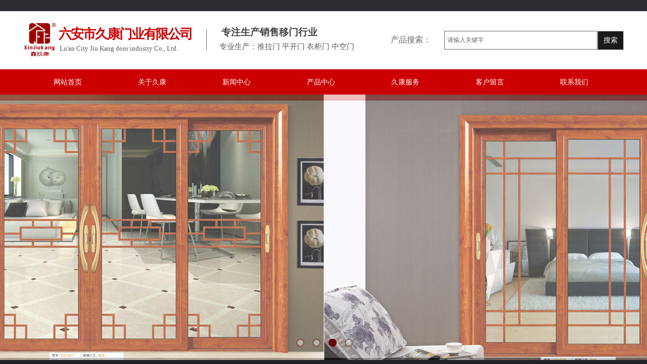

--- FILE ---
content_type: text/html; charset=utf-8
request_url: http://www.lajkmy.com/
body_size: 47296
content:
<!DOCTYPE html PUBLIC "-//W3C//DTD XHTML 1.0 Transitional//EN" "http://www.w3.org/TR/xhtml1/DTD/xhtml1-transitional.dtd">
<html xmlns="http://www.w3.org/1999/xhtml" lang="zh-Hans" >
	<head>
		<meta http-equiv="X-UA-Compatible" content="IE=Edge,chrome=1" />
	<meta name="viewport" content="width=1200" />	<meta http-equiv="Content-Type" content="text/html; charset=utf-8" />
		<meta name="format-detection" content="telephone=no" />
	     <meta http-equiv="Cache-Control" content="no-transform"/> 
     <meta http-equiv="Cache-Control" content="no-siteapp"/>
	<title>鑫玖康|六安移门|移门批发|六安移门定制|六安移门厂-六安市久康门业有限公司</title>
	<meta name="keywords"  content="六安移门_移门批发_六安移门定制_六安移门厂_推拉门" />
	<meta name="description" content="六安市久康门业有限公司（18175053099）是六安一家专业设计、生产、批发：推拉门、平开门、衣柜门、拼格门、六安移门等铝合金移门，六安鑫玖康牌门类产品值得信赖！六安移门厂家咨询电话：18175053099." />
    
                
			<link rel="shortcut icon" href="https://aosspic10001.websiteonline.cn/pmo337af8/image/bitbug_favicon_p6md.ico" type="image/x-icon" />
	<link rel="Bookmark" href="https://aosspic10001.websiteonline.cn/pmo337af8/image/bitbug_favicon_p6md.ico" />
		

		<link href="http://static.websiteonline.cn/website/template/default/css/default.css?v=17534100" rel="stylesheet" type="text/css" />
<link href="http://www.lajkmy.com/template/default/css/font/font.css?v=15750090" rel="stylesheet" type="text/css" />
<link href="http://www.lajkmy.com/template/default/css/wpassword/iconfont.css?v=17496248" rel="stylesheet" type="text/css" />
<link href="http://static.websiteonline.cn/website/plugin/media/css/media.css?v=14077216" rel="stylesheet" type="text/css" />
<link href="http://static.websiteonline.cn/website/plugin/title/css/title.css?v=17083134" rel="stylesheet" type="text/css" />
<link href="http://static.websiteonline.cn/website/plugin/sitesearch/css/sitesearch.css?v=16861948" rel="stylesheet" type="text/css" />
<link href="http://static.websiteonline.cn/website/plugin/unslider/css/unslider.css?v=16086236" rel="stylesheet" type="text/css" />
<link href="http://static.websiteonline.cn/website/plugin/product_category/css/product_category.css?v=14937940" rel="stylesheet" type="text/css" />
<style type="text/css">.prop_rotate_angle sup,.prop_rotate_angle .posblk-deg{font-size:11px; color:#CDCDCD; font-weight:normal; font-style:normal; }ins#qiao-wrap{height:0;} #qiao-wrap{display:block;}
</style> 
</head>
<body  >
<input type="hidden" value="2" name="_user_level_val" />
								<script type="text/javascript" language="javascript" src="http://static.websiteonline.cn/website/script/??libsjq.js,jquery.custom.js,jquery.lazyload.js,jquery.rotateutility.js,lab.js,wopop_all.js,jquery.cookie.js,jquery.simplemodal.js,fullcollumn.js,objectFitPolyfill.min.js,ierotate.js,effects/velocity.js,effects/velocity.ui.js,effects/effects.js,fullpagescroll.js,common.js,heightAdapt.js?v=17573096"></script>
<script type="text/javascript" language="javascript" src="http://static.websiteonline.cn/website/plugin/??media/js/init.js,sitesearch/js/init.js,new_navigation/js/overall.js,new_navigation/styles/hs7/init.js,unslider/js/init.js,buttons/js/init.js,product_category/js/overall.js,shapes/js/init.js,article_list/js/init.js,new_message_form/js/jquery.pseudo.js,new_message_form/js/init.js?v=17636160"></script>
	<script type="text/javascript" language="javascript">
    			var webmodel = {};
	        
    wp_pages_global_func($.extend({
        'isedit': '0',
        'islogin': '0',
        'domain': 'pmo337af8',
        'p_rooturl': 'http://www.lajkmy.com',
        'static_rooturl': 'http://static.websiteonline.cn/website',
        'interface_locale': "zh_CN",
        'dev_mode': "0",
        'getsession': ''
    }, {"phpsessionid":"","punyurl":"http:\/\/www.lajkmy.com","curr_locale":"zh_CN","mscript_name":"","converted":false}));
    
	</script>

<link href="http://www.lajkmy.com/61c162b4461ef2dc1f698fe880d9a0fd.cssx" rel="stylesheet" /><div id="page_set_css">
</div><input type="hidden" id="page_id" name="page_id" value="1" rpid="1">
<div id="scroll_container" class="scroll_contain" style="">
	    	<div id="scroll_container_bg" style=";">&nbsp;</div>
<script>
initScrollcontainerHeight();	
</script>
     <div id="overflow_canvas_container">        <div id="canvas" style=" margin: 0 auto;width:1200px;;height:6975px">
    <div id="layerCD4C04F991753787A11BDDF012B6441A" class="full_column"   style="width:1200px;position:absolute;top:-2px;height:24px;z-index:100;">
    <div class="full_width " style="position:absolute;height:24px;background-color:#2d2c31;background:;">		
    </div>
			<div class="full_content" style="width:1200px; position:absolute;left:0;top:0;margin-left: 0px;;height:24px;">
								                                
                                <div class="fullcontent_opacity" style="width: 100%;height: 100%;position: absolute;left: 0;right: 0;top: 0;display:none;"></div>
			</div>
</div>
<script>
        $(".content_copen").live('click',function(){
        $(this).closest(".full_column").hide();
    });
	var $fullwidth=$('#layerCD4C04F991753787A11BDDF012B6441A .full_width');
	$fullwidth.css({left:0-$('#canvas').offset().left+$('#scroll_container').offset().left-$('#scroll_container').scrollLeft()-$.parseInteger($('#canvas').css("borderLeftWidth")),width:$('#scroll_container_bg').width()});
	$(function () {
				var videoParams={"id":"layerCD4C04F991753787A11BDDF012B6441A","bgauto":null,"ctauto":null,"bVideouse":null,"cVideouse":null,"bgvHeight":null,"bgvWidth":null};
		fullcolumn_bgvideo_init_func(videoParams);
                var bgHoverParams={"full":{"hover":null,"opacity":null,"bg":"#2d2c31","id":"layerCD4C04F991753787A11BDDF012B6441A","bgopacity":null,"zindextopcolorset":""},"full_con":{"hover":null,"opacity":null,"bg":null,"id":"layerCD4C04F991753787A11BDDF012B6441A","bgopacity":null}};
		fullcolumn_HoverInit(bgHoverParams);
        });
</script>


<div id='layerB015B2A51BEC98BEF258FEFCB3A14FB6' type='media'  class='cstlayer' style='left: 0px; top: 44px; position: absolute; z-index: 135; width: 75px; height: 71px; '  mid=""    deg='0'><script>
create_pc_media_set_pic('layerB015B2A51BEC98BEF258FEFCB3A14FB6',false);
</script>
<div class="wp-media_content"  style="overflow: hidden; width: 75px; height: 71px; border-width: 0px; border-style: solid; padding: 0px;" type="0">
<div class="img_over"  style='overflow: hidden; border-color: transparent; border-width: 0px; position: relative; width: 75px; height: 71px;'>

<div class="imgloading" style="z-index:100;"> </div>
<img  id="wp-media-image_layerB015B2A51BEC98BEF258FEFCB3A14FB6" onerror="set_thumb_layerB015B2A51BEC98BEF258FEFCB3A14FB6(this);" onload="set_thumb_layerB015B2A51BEC98BEF258FEFCB3A14FB6(this);" class="paragraph_image"  type="zoom" src="https://aosspic10001.websiteonline.cn/pmo337af8/image/ORI.png" style="width: 75px; height: auto; top: -2px; left: 0px; position: relative;;" />
</div>

</div>
<script>
(function(){
		layer_media_init_func('layerB015B2A51BEC98BEF258FEFCB3A14FB6',{"isedit":false,"has_effects":false});
})()
</script>
</div><script>				 $('#layerB015B2A51BEC98BEF258FEFCB3A14FB6').triggerHandler('layer_ready');</script><div id='layer0C2E1D7803B4C3E8C945C441AF590063' type='title'  class='cstlayer' style='left: 76px; top: 50px; position: absolute; z-index: 109; width: 306px; height: 36px; transform: rotate(0deg); transform-origin: 0px 0px 0px; '  mid=""    deg='0'><div class="wp-title_content" style="word-wrap: break-word; padding: 0px; border-color: transparent; border-width: 0px; height: 36px; width: 306px; display: block;"><font color="#cc0000" face="华文行楷"><span style="font-size: 26px; font-family: 微软雅黑; letter-spacing: -2px;"><b>六安市久康门业有限公司</b></span></font></div>
<script type="text/javascript">
$(function(){
	$('.wp-title_content').each(function(){
		if($(this).find('div').attr('align')=='justify'){
			$(this).find('div').css({'text-justify':'inter-ideograph','text-align':'justify'});
		}
	})	
})
</script>

</div><script>				 $('#layer0C2E1D7803B4C3E8C945C441AF590063').triggerHandler('layer_ready');</script><div id='layer2766F61AED029FD5CD24B483265A8FA6' type='title'  class='cstlayer' style='left: 398px; top: 51px; position: absolute; z-index: 107; width: 314px; height: 29px; '  mid=""    deg='0'><div class="wp-title_content" style="word-wrap: break-word; padding: 0px; border-color: transparent; border-width: 0px; height: 29px; width: 314px; display: block;"><span style="font-size: 19px; color: rgb(67, 67, 67); font-family: 微软雅黑;"><strong>专注生产销售移门行业</strong></span></div>

</div><script>				 $('#layer2766F61AED029FD5CD24B483265A8FA6').triggerHandler('layer_ready');</script><div id='layerD4F28306B1DAC6098DAAE781A58A2848' type='line'  class='cstlayer' style='left: 354px; top: 58px; position: absolute; z-index: 104; width: 28px; height: 41px; '  mid=""    deg='0'><div class="wp-line_content" style="padding: 0px; border-color: transparent; border-width: 0px; overflow: hidden; width: 28px; height: 41px;"><div class="wpline-wrapper vertical-solid"></div><script language="javascript">
</script></div></div><script>				 $('#layerD4F28306B1DAC6098DAAE781A58A2848').triggerHandler('layer_ready');</script><div id='layer032A77FE5390B44C7D810A64084C3A86' type='sitesearch'  class='cstlayer' style='left: 839px; top: 61px; position: absolute; z-index: 102; width: 355px; height: 43px; '  mid=""    deg='0'><div class="wp-sitesearch_content" style="word-wrap: break-word; padding: 0px; border-color: transparent; border-width: 0px; width: 355px; height: 43px;">
	<div class="wp-sitesearch_container" skin="skin4" type="all" opn="0">
		<script type="text/javascript">
	
</script>

<div class="searchbox">
    <div style="display: flex;">
        <div class="ninputs">
            <input type="text" class="searchbox_txt" name="keywords" value="请输入关键字" ></div>
        <input type="hidden" name="searchcontent" value="product"/>
        <div class="sright"> <div class="searchbox_btn">搜索</div></div>
    </div>
    </div>


<script language="javascript">	

	var dom=$("#layer032A77FE5390B44C7D810A64084C3A86");
                var width_xz=0;
	if($.browser.msie && $.browser.version>=9){ width_xz=4;}
	dom.find('.searchbox_txt').css({'width':(dom.width()-width_xz-dom.find('.searchbox_btn').outerWidth(true))-10-2+'px'});
                //key hide show
        dom.find(".searchbox_txt").click(function () {
             if ($(this).val() == "请输入关键字") {
                 $(this).attr("value","");
             }
        });
        dom.find(".searchbox_txt").blur(function () {
            if ($(this).val() == "") {
                $(this).attr('value','请输入关键字')
            }
        });

        </script>
            <div class="searchtype" style='display:none;' >
			<input type="radio" name="c_layer032A77FE5390B44C7D810A64084C3A86" value="title"  class="catetype"/><span class="s_title">名称</span><input type="radio" name="c_layer032A77FE5390B44C7D810A64084C3A86" value="intro" class="catetype"/><span  class="s_description">描述</span><input type="radio" name="c_layer032A77FE5390B44C7D810A64084C3A86" value="content" class="catetype"/><span  class="s_content">内容</span>		</div>
	</div>

<script language="javascript">
var wp_productsearchcache = null;
$('body').data('wp_searchcache',wp_productsearchcache);
(function(){
var urldata = null;
var param={"layer_id":"layer032A77FE5390B44C7D810A64084C3A86","skin":"skin4","article_page":"9","product_page":"10","payknow_page":-1,"article_pageres":"-1","product_pageres":"-1","openArticleUrl":0,"openPayknowUrl":0,"search_type":0,"sswitch":"1","wordsplist":"0","openProductUrl":0,"search_listNum":"10","extend_content":{"mode":"skins","skin":"skin4","sshinput_txtcolor":"#666","sshinputborder_txtcolor":"#666666","sshinputborder_txtsize":"1","sshbtn_txtsize":"14","sshbtn_txtbold":"normal","sshbtn_txtcolor":"#fff","sshbtnborder_txtcolor":"#cccccc","sshbtnborder_txtsize":"1","sshkeytop_txtsize":"3","ssheight_txtsize":"35","ssbtnheight_txtsize":"36","ssbtnwidth_txtsize":"50","sshbtn_bgcolor_txtcolor":"#1a1a1a","sshbtn_bgcolor_hover_txtcolor":"#f52b00","sshinput_txtfamily":"Microsoft YaHei","sshbtn_txtfamily":"Microsoft YaHei","sshkey_txtfamily":"SimSun","sshinput_txtsize":"12","sshkey_txtsize":"12","sshkeyword_txtsize":"12","ssbeijing_txtcolor":"#ffffff","sshkey_txtcolor":"#5A5A5A","sshkey_hover_txtcolor":"#5A5A5A","sshinput_txtbold":"normal","sshkey_txtbold":"normal","sshbtn_bg_txtcolor":"https:\/\/static.websiteonline.cn\/website\/plugin\/sitesearch\/styles\/skin5\/bg.jpg","sshbtn_bg_hover_txtcolor":"https:\/\/static.websiteonline.cn\/website\/plugin\/sitesearch\/styles\/skin5\/bg0.jpg","sshbtn_bigbg_txtcolor":"https:\/\/static.websiteonline.cn\/website\/plugin\/sitesearch\/styles\/skin6\/bg.jpg"},"sshdefalutshow":"0","langs":{"Search Pro":"\u4ea7\u54c1","Search Result":"\u641c\u7d22\u7ed3\u679c\u9875\u9762","Name":"\u540d\u79f0","Description":"\u63cf\u8ff0","Search Art":"\u6587\u7ae0","Search Title":"\u6807\u9898","Search Summary":"\u6458\u8981"},"editmode":0};
var $curlayer = $('#layer032A77FE5390B44C7D810A64084C3A86');
$curlayer.mod_property({"extend_content":{"mode":"skins","skin":"skin4","sshinput_txtcolor":"#666","sshinputborder_txtcolor":"#666666","sshinputborder_txtsize":"1","sshbtn_txtsize":"14","sshbtn_txtbold":"normal","sshbtn_txtcolor":"#fff","sshbtnborder_txtcolor":"#cccccc","sshbtnborder_txtsize":"1","sshkeytop_txtsize":"3","ssheight_txtsize":"35","ssbtnheight_txtsize":"36","ssbtnwidth_txtsize":"50","sshbtn_bgcolor_txtcolor":"#1a1a1a","sshbtn_bgcolor_hover_txtcolor":"#f52b00","sshinput_txtfamily":"Microsoft YaHei","sshbtn_txtfamily":"Microsoft YaHei","sshkey_txtfamily":"SimSun","sshinput_txtsize":"12","sshkey_txtsize":"12","sshkeyword_txtsize":"12","ssbeijing_txtcolor":"#ffffff","sshkey_txtcolor":"#5A5A5A","sshkey_hover_txtcolor":"#5A5A5A","sshinput_txtbold":"normal","sshkey_txtbold":"normal","sshbtn_bg_txtcolor":"https:\/\/static.websiteonline.cn\/website\/plugin\/sitesearch\/styles\/skin5\/bg.jpg","sshbtn_bg_hover_txtcolor":"https:\/\/static.websiteonline.cn\/website\/plugin\/sitesearch\/styles\/skin5\/bg0.jpg","sshbtn_bigbg_txtcolor":"https:\/\/static.websiteonline.cn\/website\/plugin\/sitesearch\/styles\/skin6\/bg.jpg"}});
param['wp_productsearchcache']=wp_productsearchcache;

var searchFlag = 4;

layer_sitesearch_init_func(param,urldata,searchFlag);
})()
</script>
</div>
</div><script>				 $('#layer032A77FE5390B44C7D810A64084C3A86').triggerHandler('layer_ready');</script><div id='layerE9D8F706E5506F7159833EE46387997B' type='title'  class='cstlayer' style='left: 733px; top: 68px; position: absolute; z-index: 103; width: 91px; height: 27px; '  mid=""    deg='0'><div class="wp-title_content" style="word-wrap: break-word; padding: 0px; border-color: transparent; border-width: 0px; height: 27px; width: 91px; display: block;"><span style="font-size: 16px; font-family: 微软雅黑; color: rgb(102, 102, 102);">产品搜索：</span></div>

</div><script>				 $('#layerE9D8F706E5506F7159833EE46387997B').triggerHandler('layer_ready');</script><div id='layerA0D86714E1435BE6276D952C9D63731B' type='title'  class='cstlayer' style='left: 394px; top: 82px; position: absolute; z-index: 105; width: 273px; height: 27px; '  mid=""    deg='0'><div class="wp-title_content" style="word-wrap: break-word; padding: 0px; border-color: transparent; border-width: 0px; height: 27px; width: 273px; display: block;"><font face="微软雅黑"><span style="font-size: 15px;">专业生产：推拉门 平开门 衣柜门 中空门</span></font></div>

</div><script>				 $('#layerA0D86714E1435BE6276D952C9D63731B').triggerHandler('layer_ready');</script><div id='layer99618E37F04F43A6A641F3967B4F0D02' type='title'  class='cstlayer' style='left: 78px; top: 87px; position: absolute; z-index: 110; width: 295px; height: 23px; '  mid=""    deg='0'><div class="wp-title_content" style="word-wrap: break-word; padding: 0px; border-color: transparent; border-width: 0px; height: 23px; width: 295px; display: block;"><span style="font-family: 微软雅黑; font-size: 13px;">Lu'an City Jiu Kang door industry Co., Ltd.</span></div>

</div><script>				 $('#layer99618E37F04F43A6A641F3967B4F0D02').triggerHandler('layer_ready');</script><div id="layer99F110B67D847EA56D939477E5B1917C" class="full_column"  infixed='1'  style="width:1200px;position:absolute;top:137px;height:62px;z-index:101;">
    <div class="full_width " style="position:absolute;height:62px;background-color:#cc0000;background:;">		
    </div>
			<div class="full_content" style="width:1200px; position:absolute;left:0;top:0;margin-left: 0px;;height:62px;">
								<div id='layer3E9621AE1A6EB3F5A3E74658E470BE9E' type='new_navigation'  class='cstlayer' style='left: 0px; top: -1px; position: absolute; z-index: 136; width: 1200px; height: 54px; '  mid=""  fatherid='layer99F110B67D847EA56D939477E5B1917C'    deg='0'><div class="wp-new_navigation_content" style="border-color: transparent; border-width: 0px; width: 1200px; display: block; overflow: visible; height: auto;;display:block;overflow:hidden;height:0px;" type="0">
<script type="text/javascript"> 
		
		$("#layer3E9621AE1A6EB3F5A3E74658E470BE9E").data("m_show", '');
	</script>
<div skin="hs7" class="nav1 menu_hs7" ishorizon="1" colorstyle="darkgreen" direction="0" more="更多" moreshow="1" morecolor="darkorange" hover="0" hover_scr="0" submethod="0" umenu="0" dmenu="0" sethomeurl="http://www.lajkmy.com/page1.html" smcenter="0">
		<ul id="nav_layer3E9621AE1A6EB3F5A3E74658E470BE9E" class="navigation"  style="width:auto;"  >
		<li style="z-index:2;"  class="wp_subtop"  pid="1" ><a  class="  "  href="http://www.lajkmy.com">网站首页</a></li><li style="z-index:2;"  class="wp_subtop"  pid="3" ><a  class="  "  href="http://www.lajkmy.com/page3.html">关于久康</a></li><li style="z-index:2;"  class="wp_subtop"  pid="4" ><a  class="  "  href="http://www.lajkmy.com/page4.html">新闻中心</a></li><li style="z-index:2;"  class="wp_subtop"  pid="5" ><a  class="  "  href="http://www.lajkmy.com/page5.html">产品中心</a></li><li style="z-index:2;"  class="wp_subtop"  pid="6" ><a  class="  "  href="http://www.lajkmy.com/page6.html">久康服务</a></li><li style="z-index:2;"  class="wp_subtop"  pid="15" ><a  class="  "  href="http://www.lajkmy.com/page15.html">客户留言</a></li><li style="z-index:2;"  class="wp_subtop"  pid="7" ><a  class="  "  href="http://www.lajkmy.com/page7.html">联系我们</a></li>	</ul>
</div>

<script type="text/javascript"> 
				$("#layer3E9621AE1A6EB3F5A3E74658E470BE9E").data("datasty_", '@charset "utf-8";  #nav_layer3E9621AE1A6EB3F5A3E74658E470BE9E,#nav_layer3E9621AE1A6EB3F5A3E74658E470BE9E ul,#nav_layer3E9621AE1A6EB3F5A3E74658E470BE9E li{list-style-type:none; margin:0px; padding:0px; border:thin none;}  #nav_layer3E9621AE1A6EB3F5A3E74658E470BE9E {position:relative;height:54px;line-height:54px; background:url(http://static.websiteonline.cn/website/plugin/new_navigation/styles/hs7/nav_bg.jpg) repeat-x; margin-bottom:10px;padding-left:10px; }  #nav_layer3E9621AE1A6EB3F5A3E74658E470BE9E li.wp_subtop{padding-left:5px;padding-right:5px;text-align:center;position:relative;float:left;padding-bottom:0px;width:115px;height:54px;line-height:54px;background-image:url(http://static.websiteonline.cn/website/plugin/new_navigation/view/images/png_bg.png);background-repeat:no-repeat;background-position:top right;background-color:transparent;}  #nav_layer3E9621AE1A6EB3F5A3E74658E470BE9E li.wp_subtop:hover{width:115px;height:54px;line-height:54px;background-image:url(http://static.websiteonline.cn/website/plugin/new_navigation/styles/hs7/li_hover.png);background-color:transparent;background-position:bottom left;background-repeat:repeat-x;}  #nav_layer3E9621AE1A6EB3F5A3E74658E470BE9E li.wp_subtop>a{white-space:nowrap;display:block;padding:0px;text-decoration:none;font-size:12px;font-family:arial;color:#ffffff;text-align:center;font-weight:normal;font-style:normal; overflow:hidden;}  #nav_layer3E9621AE1A6EB3F5A3E74658E470BE9E li.wp_subtop>a:hover{font-size:12px;font-family:arial;color:#fff;text-align:center;font-weight:normal;font-style:normal;}  #nav_layer3E9621AE1A6EB3F5A3E74658E470BE9E ul{position:absolute;left:0px;display:none;padding-left:5px;padding-right:5px;background-image:url(http://static.websiteonline.cn/website/plugin/new_navigation/view/images/png_bg.png);background-color:transparent;margin-left:0px;padding-top:10px; padding-bottom:8px;}  #nav_layer3E9621AE1A6EB3F5A3E74658E470BE9E ul li{position:relative;text-align:center;padding-bottom:0px;padding-left:5px;padding-right:5px;height:31px;line-height:31px;background-image:url(http://static.websiteonline.cn/website/plugin/new_navigation/view/images/png_bg.png);background-repeat:repeat;background-position:top left;background-color:#516c47;}  #nav_layer3E9621AE1A6EB3F5A3E74658E470BE9E ul li:hover{height:31px;text-align:center;line-height:31px;padding-left:5px;padding-right:5px; background-image:url(http://static.websiteonline.cn/website/plugin/new_navigation/view/images/png_bg.png);background-repeat:repeat;background-position:top left;background-color:#3a4c34;}  #nav_layer3E9621AE1A6EB3F5A3E74658E470BE9E ul li a {display:block;font-size:12px;font-family:arial;color:#fff;text-align:center;font-weight:normal;font-style:normal;white-space:nowrap;}  #nav_layer3E9621AE1A6EB3F5A3E74658E470BE9E ul li a:hover{display:block;font-size:12px;font-family:arial;color:#ffffff;text-align:center;font-weight:normal;font-style:normal;}');
		$("#layer3E9621AE1A6EB3F5A3E74658E470BE9E").data("datastys_", '#nav_layer3E9621AE1A6EB3F5A3E74658E470BE9E{background-color:transparent;} #nav_layer3E9621AE1A6EB3F5A3E74658E470BE9E{background-image:url(http://static.websiteonline.cn/website/plugin/new_navigation/view/images/png_bg.png);} #nav_layer3E9621AE1A6EB3F5A3E74658E470BE9E li.wp_subtop>a{font-family:Microsoft YaHei;} #nav_layer3E9621AE1A6EB3F5A3E74658E470BE9E li.wp_subtop>a{font-size:14px;}                                       #nav_layer3E9621AE1A6EB3F5A3E74658E470BE9E li.wp_subtop>a:hover{font-family:Microsoft YaHei;} #nav_layer3E9621AE1A6EB3F5A3E74658E470BE9E li.wp_subtop>a:hover{font-size:14px;} #nav_layer3E9621AE1A6EB3F5A3E74658E470BE9E li.wp_subtop:hover{background-image:url(http://static.websiteonline.cn/website/plugin/new_navigation/view/images/png_bg.png);}  #nav_layer3E9621AE1A6EB3F5A3E74658E470BE9E li.wp_subtop:hover{background:transparent;} #nav_layer3E9621AE1A6EB3F5A3E74658E470BE9E li.wp_subtop:hover{background-color:#ff7d01;} #nav_layer3E9621AE1A6EB3F5A3E74658E470BE9E li.wp_subtop>a{color:#ffffff;}                                                   #nav_layer3E9621AE1A6EB3F5A3E74658E470BE9E li.wp_subtop{width:157px;} #nav_layer3E9621AE1A6EB3F5A3E74658E470BE9E li.wp_subtop:hover{width:157px;}');
	
			var b_width=parseInt($("#layer3E9621AE1A6EB3F5A3E74658E470BE9E").find('.wp-new_navigation_content').css('border-bottom-width'));
	if(b_width>0){
		$("#nav_layer3E9621AE1A6EB3F5A3E74658E470BE9E").css('margin-bottom','0px');
	}
	</script>

<script type="text/javascript">
function wp_get_navstyle(layer_id,key){
		var navStyle = $.trim($("#"+layer_id).data(key));
		return navStyle;	
	
}	
richtxt('layer3E9621AE1A6EB3F5A3E74658E470BE9E');
</script><script type="text/javascript">
layer_new_navigation_hs7_func({"isedit":false,"layer_id":"layer3E9621AE1A6EB3F5A3E74658E470BE9E","menustyle":"hs7"});

</script><div class="navigation_more" data-more="darkorange" data-typeval="0" data-menudata="&quot;&quot;"></div>
</div>
<script type="text/javascript">
 $(function(){
	layer_new_navigation_content_func({"isedit":false,"layer_id":"layer3E9621AE1A6EB3F5A3E74658E470BE9E","menustyle":"hs7","addopts":[]});
});
</script>

</div><script>				 $('#layer3E9621AE1A6EB3F5A3E74658E470BE9E').triggerHandler('layer_ready');</script>                                
                                <div class="fullcontent_opacity" style="width: 100%;height: 100%;position: absolute;left: 0;right: 0;top: 0;display:none;"></div>
			</div>
</div>
<script>
        $(".content_copen").live('click',function(){
        $(this).closest(".full_column").hide();
    });
	var $fullwidth=$('#layer99F110B67D847EA56D939477E5B1917C .full_width');
	$fullwidth.css({left:0-$('#canvas').offset().left+$('#scroll_container').offset().left-$('#scroll_container').scrollLeft()-$.parseInteger($('#canvas').css("borderLeftWidth")),width:$('#scroll_container_bg').width()});
	$(function () {
				var videoParams={"id":"layer99F110B67D847EA56D939477E5B1917C","bgauto":null,"ctauto":null,"bVideouse":null,"cVideouse":null,"bgvHeight":null,"bgvWidth":null};
		fullcolumn_bgvideo_init_func(videoParams);
                var bgHoverParams={"full":{"hover":null,"opacity":null,"bg":"#cc0000","id":"layer99F110B67D847EA56D939477E5B1917C","bgopacity":null,"zindextopcolorset":""},"full_con":{"hover":null,"opacity":null,"bg":null,"id":"layer99F110B67D847EA56D939477E5B1917C","bgopacity":null}};
		fullcolumn_HoverInit(bgHoverParams);
        });
</script>


<div id='layer4D1A8551A28504828912B595C3ED277F' type='unslider'  class='cstlayer' style='left: 0px; top: 187px; position: absolute; z-index: 108; width: 1200px; height: 525px; '  mid=""    deg='0'><style>
#layer4D1A8551A28504828912B595C3ED277Fhtml5zoo-1{
	margin:0 auto;
}
</style>
<div id="layer4D1A8551A28504828912B595C3ED277F_content" class="wp-unslider_content" style="overflow: hidden; border: none; left: -191.5px; width: 1583px; height: 525px; position: absolute;">
<script type="text/javascript">
	 
</script>

<!-- loop star -->
<div id="layer4D1A8551A28504828912B595C3ED277Fhtml5zoo-1">
    <ul class="html5zoo-slides" style="display:none;">
  
        <li><img alt="" src="https://aosspic10001.websiteonline.cn/pmo337af8/image/33_niqd.jpg" class="html5lightbox" /></a></li>
  
        <li><img alt="" src="https://aosspic10001.websiteonline.cn/pmo337af8/image/7jrq.jpg" class="html5lightbox" /></a></li>
  
        <li><img alt="" src="https://aosspic10001.websiteonline.cn/pmo337af8/image/timg.jpg" class="html5lightbox" /></a></li>
  
        <li><img alt="" src="https://aosspic10001.websiteonline.cn/pmo337af8/image/nmy0.jpg" class="html5lightbox" /></a></li>
    </ul>
</div>
<!-- loop end -->

<script language="javascript">
(function(){
		var layerparams={"layerid":"layer4D1A8551A28504828912B595C3ED277F","pstyle":"none","plborder_size":null,"interval":3000,"autoplays":"true","title_size":40,"title_family":"SimSun","title_color":"#fff","easing":"all","show_title":null,"show_nav":"1","navigation_style":"01","navbg_hover_color":"#660000","nav_margin_bottom_size":"25","nav_arrow":"1","arrow_left":"template\/default\/images\/left_arrow.png","arrow_right":"template\/default\/images\/right_arrow.png","nav_margin_left_size":"25","nav_margin_right_size":"25","skin":"01","default_show":"1","hover_show":"0","pauseonmouseover":"1","nav_arrow_w_size":"32","nav_arrow_h_size":"32","iconstyle":"01","nav_height_size":"2","wsize":null,"editMode":false,"unslideradapt":null};
	layer_unslider_init_func(layerparams);
})()  
</script>
</div>
</div><script>				 $('#layer4D1A8551A28504828912B595C3ED277F').triggerHandler('layer_ready');</script><div id="layerF7C21FA1DAFE953FA27EAD9D41DA1D04" class="full_column"   style="width:1200px;position:absolute;top:708px;height:203px;z-index:106;">
    <div class="full_width " style="position:absolute;height:203px;background-color:#222226;background:;">		
    </div>
			<div class="full_content" style="width:1200px; position:absolute;left:0;top:0;margin-left: 0px;;height:203px;">
								<div id='layerC84788C094F0393A7920D0037D5A177A' type='box'  class='cstlayer' style='left: 0px; top: 58px; position: absolute; z-index: 100; width: 247px; height: 78px; '  mid=""  fatherid='layerF7C21FA1DAFE953FA27EAD9D41DA1D04'    deg='0'><div class="wp-box_content drop_box" style="word-wrap: break-word; padding: 0px; border-color: transparent; border-width: 0px; height: 78px; background-color: rgb(204, 0, 0); width: 247px; border-style: solid;">
    <div id='layerA2D53463F4B4A80636AB282BE65A7A84' type='title'  class='cstlayer' style='left: 162px; top: 19px; position: absolute; z-index: 138; width: 83px; height: 40px; '  mid=""  fatherid='layerC84788C094F0393A7920D0037D5A177A'    deg='0'><div class="wp-title_content" style="word-wrap: break-word; padding: 0px; border-color: transparent; border-width: 0px; height: 40px; width: 83px; display: block;"><p><span style="font-size: 13px; font-family: 微软雅黑; color: rgb(255, 255, 255); letter-spacing: 6px;">扫描关注</span></p><p><span style="font-size: 13px; font-family: 微软雅黑; color: rgb(255, 255, 255); letter-spacing: 6px;">久康微信</span></p></div>

</div><script>				 $('#layerA2D53463F4B4A80636AB282BE65A7A84').triggerHandler('layer_ready');</script>    
</div>
</div><script>				 $('#layerC84788C094F0393A7920D0037D5A177A').triggerHandler('layer_ready');</script><div id='layer519C430FE63AC13142B798992FC1A4E5' type='media'  class='cstlayer' style='left: 24px; top: 23px; position: absolute; z-index: 117; width: 128px; height: 128px; '  mid=""  fatherid='layerF7C21FA1DAFE953FA27EAD9D41DA1D04'    deg='0'><script>
create_pc_media_set_pic('layer519C430FE63AC13142B798992FC1A4E5',false);
</script>
<div class="wp-media_content"  style="overflow: hidden; width: 128px; height: 128px;" type="0">
<div class="img_over"  style='overflow: hidden; border-color: transparent; border-width: 0px; position: relative; width: 128px; height: 128px;'>

<div class="imgloading" style="z-index:100;"> </div>
<img  id="wp-media-image_layer519C430FE63AC13142B798992FC1A4E5" onerror="set_thumb_layer519C430FE63AC13142B798992FC1A4E5(this);" onload="set_thumb_layer519C430FE63AC13142B798992FC1A4E5(this);" class="paragraph_image"  type="zoom" src="https://aosspic10001.websiteonline.cn/pmo337af8/image/a7p6.png" style="width: 128px; height: auto;;" />
</div>

</div>
<script>
(function(){
		layer_media_init_func('layer519C430FE63AC13142B798992FC1A4E5',{"isedit":false,"has_effects":false});
})()
</script>
</div><script>				 $('#layer519C430FE63AC13142B798992FC1A4E5').triggerHandler('layer_ready');</script><div id='layer5BAC32E3C75F31083CD9A9FA11FEC0AE' type='title'  class='cstlayer' style='left: 379px; top: 32px; position: absolute; z-index: 124; width: 753px; height: 28px; '  mid=""  fatherid='layerF7C21FA1DAFE953FA27EAD9D41DA1D04'    deg='0'><div class="wp-title_content" style="word-wrap: break-word; padding: 0px; border-color: transparent; border-width: 0px; height: 28px; width: 751px; display: block;"><span style="font-size: 15px; font-family: 微软雅黑; color: rgb(217, 217, 217); letter-spacing: 1px;">久康门业&nbsp; 选材优良&nbsp; 设备先进&nbsp; 工艺成熟&nbsp; 经验丰富&nbsp; &nbsp;</span></div>

</div><script>				 $('#layer5BAC32E3C75F31083CD9A9FA11FEC0AE').triggerHandler('layer_ready');</script><div id='layerF0F80E0C0CF729BB7E7D4D31BE1D64C9' type='line'  class='cstlayer' style='left: 294px; top: 25px; position: absolute; z-index: 101; width: 54px; height: 135px; '  mid=""  fatherid='layerF7C21FA1DAFE953FA27EAD9D41DA1D04'    deg='0'><div class="wp-line_content" style="padding: 0px; border-color: transparent; border-width: 0px; overflow: hidden; width: 54px; height: 135px;"><div class="wpline-wrapper vertical-solid"></div><script language="javascript">
</script></div></div><script>				 $('#layerF0F80E0C0CF729BB7E7D4D31BE1D64C9').triggerHandler('layer_ready');</script><div id='layerBE762FF601019A44757F6462EFA9BFEB' type='media'  class='cstlayer' style='left: 379px; top: 87px; position: absolute; z-index: 102; width: 47px; height: 47px; '  mid=""  fatherid='layerF7C21FA1DAFE953FA27EAD9D41DA1D04'    deg='0'><script>
create_pc_media_set_pic('layerBE762FF601019A44757F6462EFA9BFEB',false);
</script>
<div class="wp-media_content"  style="overflow: hidden; width: 47px; height: 47px; border-width: 0px; border-style: solid; padding: 0px;" type="0">
<div class="img_over"  style='overflow: hidden; border-color: transparent; border-width: 0px; position: relative; width: 47px; height: 47px;'>

<div class="imgloading" style="z-index:100;"> </div>
<img  id="wp-media-image_layerBE762FF601019A44757F6462EFA9BFEB" onerror="set_thumb_layerBE762FF601019A44757F6462EFA9BFEB(this);" onload="set_thumb_layerBE762FF601019A44757F6462EFA9BFEB(this);" class="paragraph_image"  type="zoom" src="http://pmo337af8.pic40.websiteonline.cn/upload/templatefiles/a3640ff8ff8e8e506a3132a738f01a83.png" style="width: 47px; height: auto;;" />
</div>

</div>
<script>
(function(){
		layer_media_init_func('layerBE762FF601019A44757F6462EFA9BFEB',{"isedit":false,"has_effects":false});
})()
</script>
</div><script>				 $('#layerBE762FF601019A44757F6462EFA9BFEB').triggerHandler('layer_ready');</script><div id='layer620CB4E1EF723C1FB8A19AAD1523B81D' type='title'  class='cstlayer' style='left: 446px; top: 85px; position: absolute; z-index: 103; width: 154px; height: 22px; '  mid=""  fatherid='layerF7C21FA1DAFE953FA27EAD9D41DA1D04'    deg='0'><div class="wp-title_content" style="word-wrap: break-word; padding: 0px; border-color: transparent; border-width: 0px; height: 22px; width: 154px; display: block;"><span style="font-size: 14px; font-family: 微软雅黑; color: rgb(204, 204, 204);">24小时咨询热线：</span></div>

</div><script>				 $('#layer620CB4E1EF723C1FB8A19AAD1523B81D').triggerHandler('layer_ready');</script><div id='layerD8C31CACA03161CE876AE0901B608FFC' type='title'  class='cstlayer' style='left: 448px; top: 112px; position: absolute; z-index: 141; width: 121px; height: 66px; '  mid=""  fatherid='layerF7C21FA1DAFE953FA27EAD9D41DA1D04'    deg='0'><div class="wp-title_content" style="word-wrap: break-word; padding: 0px; border-color: transparent; border-width: 0px; height: 66px; width: 121px; display: block;"><p><span style="font-size: 16px; font-family: 微软雅黑; color: rgb(204, 204, 204);">181-7505-3099</span></p><p><span style="font-size: 16px; font-family: 微软雅黑; color: rgb(204, 204, 204);">150-5597-3099</span></p></div>

</div><script>				 $('#layerD8C31CACA03161CE876AE0901B608FFC').triggerHandler('layer_ready');</script><div id='layer2B02EDCCAA637B7EDE319A7EC4263AFF' type='media'  class='cstlayer' style='left: 609px; top: 90px; position: absolute; z-index: 104; width: 50px; height: 41px; '  mid=""  fatherid='layerF7C21FA1DAFE953FA27EAD9D41DA1D04'    deg='0'><script>
create_pc_media_set_pic('layer2B02EDCCAA637B7EDE319A7EC4263AFF',false);
</script>
<div class="wp-media_content"  style="overflow: hidden; width: 50px; height: 41px;" type="0">
<div class="img_over"  style='overflow: hidden; border-color: transparent; border-width: 0px; position: relative; width: 50px; height: 41px;'>

<div class="imgloading" style="z-index:100;"> </div>
<img  id="wp-media-image_layer2B02EDCCAA637B7EDE319A7EC4263AFF" onerror="set_thumb_layer2B02EDCCAA637B7EDE319A7EC4263AFF(this);" onload="set_thumb_layer2B02EDCCAA637B7EDE319A7EC4263AFF(this);" class="paragraph_image"  type="zoom" src="http://pmo337af8.pic40.websiteonline.cn/upload/templatefiles/65cba44bf7aa2f1cc45c8a864b27d2ad_sohy.png" style="width: 50px; height: 41px;;" />
</div>

</div>
<script>
(function(){
		layer_media_init_func('layer2B02EDCCAA637B7EDE319A7EC4263AFF',{"isedit":false,"has_effects":false});
})()
</script>
</div><script>				 $('#layer2B02EDCCAA637B7EDE319A7EC4263AFF').triggerHandler('layer_ready');</script><div id='layerD098DB712C5EDF39DBCECAB8F31EC046' type='title'  class='cstlayer' style='left: 675px; top: 84px; position: absolute; z-index: 105; width: 154px; height: 22px; '  mid=""  fatherid='layerF7C21FA1DAFE953FA27EAD9D41DA1D04'    deg='0'><div class="wp-title_content" style="word-wrap: break-word; padding: 0px; border-color: transparent; border-width: 0px; height: 22px; width: 154px; display: block;"><font color="#cccccc" face="微软雅黑"><span style="font-size: 14px;">微信客服：</span></font></div>

</div><script>				 $('#layerD098DB712C5EDF39DBCECAB8F31EC046').triggerHandler('layer_ready');</script><div id='layerE00027C1570BA5BFBBA93579F82595A8' type='title'  class='cstlayer' style='left: 677px; top: 112px; position: absolute; z-index: 106; width: 121px; height: 24px; '  mid=""  fatherid='layerF7C21FA1DAFE953FA27EAD9D41DA1D04'    deg='0'><div class="wp-title_content" style="word-wrap: break-word; padding: 0px; border-color: transparent; border-width: 0px; height: 24px; width: 121px; display: block;"><span style="font-size: 16px; font-family: 微软雅黑; color: rgb(204, 204, 204);">18175053099</span></div>

</div><script>				 $('#layerE00027C1570BA5BFBBA93579F82595A8').triggerHandler('layer_ready');</script><div id='layer9963D0E1D96CC435BC5FCE42BD9E873A' type='box'  class='cstlayer' style='left: 862px; top: 70px; position: absolute; z-index: 107; width: 322px; height: 59px; '  mid=""  fatherid='layerF7C21FA1DAFE953FA27EAD9D41DA1D04'    deg='0'><div class="wp-box_content drop_box" style="word-wrap: break-word; padding: 0px; border-color: transparent; border-width: 0px; height: 59px; background-color: rgb(204, 0, 0); width: 322px; border-style: solid;">
    <div id='layer0EC9A2AD5F8E0FBA7331921D3536FF89' type='buttons'  class='cstlayer' style='left: 20px; top: 8px; position: absolute; z-index: 135; width: 122px; height: 40px; '  mid=""  fatherid='layer9963D0E1D96CC435BC5FCE42BD9E873A'    deg='0'><div class="wp-buttons_content" style="padding: 0px; border-color: transparent; border-width: 0px; overflow: hidden; width: 122px; height: 40px;"><a href="http://www.lajkmy.com/page7.html"  class="btnarea button_btndefault-link" style="width:122px;left:0px;top:0px;height:40px;line-height:40px;">
  <span class="button_btndefault-label">联系我们</span>
</a><script type="text/javascript" src="http://static.websiteonline.cn/website/script/usermanagemob/clipboard.js"></script>
<script language="javascript">$('#layer0EC9A2AD5F8E0FBA7331921D3536FF89').layer_ready(function(){
	
			(function(){
	var param={"layerid":"layer0EC9A2AD5F8E0FBA7331921D3536FF89","bgFlag":0,"bhFlag":0};
	layer_buttons_text_display_func(param);
	})();
	
	
			
		
		
			    
    	    
		btnFloat({"border_radius":"0px 0px 0px 0px","ostyle":{"btnarea":"width:122px;left:0px;top:0px;height:40px;line-height:40px;"},"bgcolor_link":"transparent","btntext":"\u8054\u7cfb\u6211\u4eec","btnlink":{"ctype":"page","options":{"menuid":"7","target":"0"},"address":"http:\/\/website-edit.onlinewebsite.cn\/website\/index.php?_m=wp_frontpage&_a=index&webmtype=pc&id=7&domain=sports-1110452&editdomain=www.sitestarcenter.cn&SessionID=c9b4e0a0fe7329bfe04a61536fbd5f2a"},"bcolor_link":"transparent","bcolor_hover":"transparent","txtbold":"normal","txtfont_name":"Microsoft YaHei","shadow_enable":"hide","txtfont_size":"14","txtcolor_link":"rgba(236,236,236,1)"},'layer0EC9A2AD5F8E0FBA7331921D3536FF89')
	});</script>
</div>

</div><script>				 $('#layer0EC9A2AD5F8E0FBA7331921D3536FF89').triggerHandler('layer_ready');</script>    
</div>
</div><script>				 $('#layer9963D0E1D96CC435BC5FCE42BD9E873A').triggerHandler('layer_ready');</script>                                
                                <div class="fullcontent_opacity" style="width: 100%;height: 100%;position: absolute;left: 0;right: 0;top: 0;display:none;"></div>
			</div>
</div>
<script>
        $(".content_copen").live('click',function(){
        $(this).closest(".full_column").hide();
    });
	var $fullwidth=$('#layerF7C21FA1DAFE953FA27EAD9D41DA1D04 .full_width');
	$fullwidth.css({left:0-$('#canvas').offset().left+$('#scroll_container').offset().left-$('#scroll_container').scrollLeft()-$.parseInteger($('#canvas').css("borderLeftWidth")),width:$('#scroll_container_bg').width()});
	$(function () {
				var videoParams={"id":"layerF7C21FA1DAFE953FA27EAD9D41DA1D04","bgauto":null,"ctauto":null,"bVideouse":null,"cVideouse":null,"bgvHeight":null,"bgvWidth":null};
		fullcolumn_bgvideo_init_func(videoParams);
                var bgHoverParams={"full":{"hover":null,"opacity":null,"bg":"#222226","id":"layerF7C21FA1DAFE953FA27EAD9D41DA1D04","bgopacity":null,"zindextopcolorset":""},"full_con":{"hover":null,"opacity":null,"bg":null,"id":"layerF7C21FA1DAFE953FA27EAD9D41DA1D04","bgopacity":null}};
		fullcolumn_HoverInit(bgHoverParams);
        });
</script>


<div id='layer0F3A6951EF86E1A988B68DD5656AECE2' type='title'  class='cstlayer' style='left: 0px; top: 968px; position: absolute; z-index: 116; width: 1200px; height: 42px; '  mid=""    deg='0'><div class="wp-title_content" style="word-wrap: break-word; padding: 0px; border-color: transparent; border-width: 0px; height: 42px; width: 1200px; display: block;"><div style="text-align: center;"><span style="font-family: 微软雅黑; font-size: 28px;"><strong>久康门业<span style="color: rgb(204, 0, 0);">产品中心</span></strong></span></div></div>

</div><script>				 $('#layer0F3A6951EF86E1A988B68DD5656AECE2').triggerHandler('layer_ready');</script><div id='layer53F8E100DE4154E8E60C692882BA74AC' type='media'  class='cstlayer' style='left: 392px; top: 1023px; position: absolute; z-index: 117; width: 412px; height: 17px; '  mid=""    deg='0'><script>
create_pc_media_set_pic('layer53F8E100DE4154E8E60C692882BA74AC',false);
</script>
<div class="wp-media_content"  style="overflow: hidden; width: 412px; height: 17px;" type="0">
<div class="img_over"  style='overflow: hidden; border-color: transparent; border-width: 0px; position: relative; width: 412px; height: 17px;'>

<div class="imgloading" style="z-index:100;"> </div>
<img  id="wp-media-image_layer53F8E100DE4154E8E60C692882BA74AC" onerror="set_thumb_layer53F8E100DE4154E8E60C692882BA74AC(this);" onload="set_thumb_layer53F8E100DE4154E8E60C692882BA74AC(this);" class="paragraph_image"  type="zoom" src="http://pmo337af8.pic40.websiteonline.cn/upload/templatefiles/vrd9.png" style="width: 412px; height: 17px;;" />
</div>

</div>
<script>
(function(){
		layer_media_init_func('layer53F8E100DE4154E8E60C692882BA74AC',{"isedit":false,"has_effects":false});
})()
</script>
</div><script>				 $('#layer53F8E100DE4154E8E60C692882BA74AC').triggerHandler('layer_ready');</script><div id='layer9D6B4D22484A977BD213B2D096A8AE0E' type='title'  class='cstlayer' style='left: 0px; top: 1058px; position: absolute; z-index: 118; width: 1200px; height: 30px; '  mid=""    deg='0'><div class="wp-title_content" style="word-wrap: break-word; padding: 0px; border-color: transparent; border-width: 0px; height: 30px; width: 1200px; display: block;"><div style="text-align: center;"><span style="color: rgb(102, 102, 102); font-family: 微软雅黑; font-size: 15px;">久康门业只为客户做出好的移门产品</span></div></div>

</div><script>				 $('#layer9D6B4D22484A977BD213B2D096A8AE0E').triggerHandler('layer_ready');</script><div id='layerE86BC86CBB7ED0F4CE155DE4999A030E' type='box'  class='cstlayer' style='left: 37px; top: 1135px; position: absolute; z-index: 150; width: 244px; height: 114px; '  mid=""    deg='0'><div class="wp-box_content drop_box" style="word-wrap: break-word; padding: 0px; border-color: transparent; border-width: 0px; height: 114px; background-color: rgb(204, 0, 0); width: 244px; border-style: solid;">
    <div id='layerEF021A10DA5D0ADFA8A3F9BDDBD2CF1A' type='title'  class='cstlayer' style='left: 2px; top: 21px; position: absolute; z-index: 244; width: 226px; height: 33px; '  mid=""  fatherid='layerE86BC86CBB7ED0F4CE155DE4999A030E'    deg='0'><div class="wp-title_content" style="word-wrap: break-word; padding: 0px; border-color: transparent; border-width: 0px; height: 33px; width: 226px; display: block;"><div style="text-align: center;"><font color="#ffffff" face="SimHei"><span style="font-size: 24px;"><b>久康产品中心</b></span></font></div></div>

</div><script>				 $('#layerEF021A10DA5D0ADFA8A3F9BDDBD2CF1A').triggerHandler('layer_ready');</script><div id='layerE7444C14AAAABABBBB2A8FD9057CD846' type='title'  class='cstlayer' style='left: 0px; top: 61px; position: absolute; z-index: 151; width: 231px; height: 23px; '  mid=""  fatherid='layerE86BC86CBB7ED0F4CE155DE4999A030E'    deg='0'><div class="wp-title_content" style="word-wrap: break-word; padding: 0px; border-color: transparent; border-width: 0px; height: 23px; width: 231px; display: block;"><div style="text-align: center;"><font color="#ff7e02" face="SimHei"><span style="font-size: 24px;"><span style="text-transform: uppercase; font-family: Arial, Helvetica, sans-serif; font-size: 12px; color: rgb(247, 247, 247);">Product display</span><span style="text-transform: uppercase; font-family: Arial, Helvetica, sans-serif; font-size: 12px; color: rgb(247, 247, 247);">​</span></span></font></div></div>

</div><script>				 $('#layerE7444C14AAAABABBBB2A8FD9057CD846').triggerHandler('layer_ready');</script>    
</div>
</div><script>				 $('#layerE86BC86CBB7ED0F4CE155DE4999A030E').triggerHandler('layer_ready');</script><div id='layer7A6E256C5B2C259D71E939E94917EFBB' type='product_list'  class='cstlayer' style='left: 318px; top: 1143px; position: absolute; z-index: 115; width: 866px; height: 662px; '  mid=""    deg='0'><script language="javascript">

 
$(window).load(function(){ 


        wp_heightAdapt($('#layer7A6E256C5B2C259D71E939E94917EFBB'));       window.scroll_container_adjust();
        var oriheight=$('#layer7A6E256C5B2C259D71E939E94917EFBB').data('oriheight');
        if(oriheight && $('#layer7A6E256C5B2C259D71E939E94917EFBB').height()-oriheight>200){
            setTimeout(function(){
                 wp_heightAdapt($('#layer7A6E256C5B2C259D71E939E94917EFBB'));                 window.scroll_container_adjust();
            },1000)
        }
});
	function set_thumb_layer7A6E256C5B2C259D71E939E94917EFBB(obj) {
		var callback=function(img){
				img.fadeIn('slow',function(){
				img.closest('.img,.wp-new-product-style-01-left').children('.imgloading').remove();
			   });	
		}
		$(obj).each(function() {
			var img=$(this);
			callback(img);
		});      
	}
$(function(){
      $('#layer7A6E256C5B2C259D71E939E94917EFBB').find('.wp-new-ar-pro-style-description').each(function(){
             if($(this).find('textarea').length){
                 $(this).html($(this).find('textarea').val());
             }
       })
})
if ("01" === "01") {
	(function(){
		var maxliheight = 0,tmplayerid = "#layer7A6E256C5B2C259D71E939E94917EFBB";
		if (tmplayerid.length == 1) return;
        var $tmpnode = '';
		// 右间距 2014/03/17
		$(tmplayerid).unbind("fixedmarginright").bind("fixedmarginright", function(e, margin){
			var $target = $(this),$li = $target.find('li.wp-new-article-style_lis');
			if(margin != undefined) {$li.css("margin-right", margin+'px');}
			else {/*动态获取margin-right*/$li.css("margin-right", $li.filter(':first').css("margin-right"));}
			var $first = $li.filter(':first');
			if($li.length > 0){
				liwidth = $first.width() + 
				parseInt( $first.css("padding-left").match(/\d+/) ) + parseInt( $first.css("padding-right").match(/\d+/) ) + 
				parseInt( $first.css("border-left-width") ) * 2, //30、6 li的padding和border
				
				mgnright = $._parseFloat($first.css("marginRight")),
				maxwidth = $target.children('.wp-product_list_content').width();
				if($.browser.msie && $.browser.version < 9){
					liwidth = liwidth = $first.width() + 
					parseInt( $first.css("padding-left").match(/\d+/) ) + parseInt( $first.css("padding-right").match(/\d+/) );
				}
				var maxcols = Math.floor(maxwidth / (liwidth + mgnright));
				if(maxwidth >= maxcols * (liwidth + mgnright) + liwidth) maxcols += 1;
				for(var i = 1,licnt = $li.length; i <= licnt; i++){
					if (i % maxcols != 0) continue;
					if ((maxcols == 1) && (2*liwidth <= maxwidth)) continue;
					$li.filter(':eq('+(i - 1)+')').css("margin-right", '0');
				}
			}
			
			$curlayer = $li = null;
			
		});
		
		$(tmplayerid).layer_ready(function(){
			$(tmplayerid).triggerHandler("fixedmarginright");
			var actdoms=$(tmplayerid).find('.wp-product_content').children('div:eq(1)');
			if(actdoms.length==0) return;
			if(actdoms.height()-$(tmplayerid).find('.wp-product_content').height()>500){
				actdoms.hide();
				setTimeout(function (){
					actdoms.show();
				}, 0);
			}
		})
	})();
	$(document).ready(function (){
	  	var maxliheight = 0,tmplayerid = "#layer7A6E256C5B2C259D71E939E94917EFBB";
		if (tmplayerid.length == 1) return;
        var $tmpnode = '';
		function maxHeightFunc() {
            $tmpnode = $(tmplayerid+' li > .wp-new-article-style-c');
            $tmpnode.css('height','auto');
            maxliheight = Math.max.apply(null,$tmpnode.map(function(){
                var self=$(this);
                var bottom=$(this).find('.wp-new-ar-pro-style-description').filter(function(){
                    return $(this).css('display')!='none';
                }).css('margin-bottom');
                bottom=parseInt(bottom)||0;
                return $(this).height()+bottom;
            }).toArray());
            var prdbacheight = '0';
            if ("01" === "01" && prdbacheight != '0') {
                maxliheight = prdbacheight;
            }
            if (maxliheight) $tmpnode.height(maxliheight);
        }
        maxHeightFunc();

        setTimeout(maxHeightFunc,100);
		$(tmplayerid).triggerHandler("fixedmarginright");
		// <<End

		tmplayerid = $tmpnode = null;
	});
}
$(function(){
	function inlineToDisplay(){
		if($.browser.msie){
			var $imgs = $('#layer7A6E256C5B2C259D71E939E94917EFBB').find('img.img_lazy_load');
			if($imgs.length > 0){
				// fixed bug#4411
				var nwidth = $._parseFloat('240'),
				ihack = (nwidth && ($.browser.version<9) && ('Proportion'=='Proportion'))?true:false;
				$imgs.each(function(){
					if($(this).css('display') == 'inline'){
						$(this).css('display','block');
						// fixed bug#4411
						ihack && $(this).parent('a').css({"display": 'inline-block',"width": nwidth+'px'});
					}
				});
			}
		}
	}
	inlineToDisplay();
});
</script>
<div class="wp-product_content wp-product_list_content" style="border-color: transparent; border-width: 0px; overflow: hidden; width: 866px; height: 662px;">
	<div skin="01" class="wp-product_css wp-product_list_css" style="display:none;">
<script type="text/javascript">
	
</script>
	</div>
	<div class="product_list-layer7A6E256C5B2C259D71E939E94917EFBB" style="overflow:hidden;"> 
	<ul style='margin:0px;'>
<li class="wp-new-article-style_lis" 
style="vertical-align:top;width:240px;	">
	<div class="img" style="height:230px;width:240px;text-align:center;vertical-align:middle;display:table-cell;"><div class="imgloading" style="height:228px;width:238px;"></div><a    href="http://www.lajkmy.com/page10.html?product_id=181"  class="aeffect productlistid  memberoff" productlistid="181"><img src="http://static.websiteonline.cn/website/template/default/images/blank.gif" data-original="https://aosspic10001.websiteonline.cn/pmo337af8/image/6_sm9k.png" class="wp-product_list-thumbnail img_lazy_load" style="position: relative;max-width:240px;margin:0 auto;max-height:230px;" alt="JK-12-13-14铜门" /></a></div>
	<div class="wp-new-article-style-c">
	
	<p class="title"  style="font: normal 120% 'Microsoft yahei', Arial, Verdana;"><a  href="http://www.lajkmy.com/page10.html?product_id=181" class="productlistid  memberoff" productlistid="181">JK-12-13-14铜门</a></p>
        
	<p class="category_p"><span class="category"><a  href="http://www.lajkmy.com/page5.html?product_category=14">纯铜门系列</a></span></p>
	<p  class="wp-new-ar-pro-style-price market_price"><label class="list_price_f_title">市场价:</label><span class="list_price_f">0.00</span></p>
	<p  class="wp-new-ar-pro-style-price" id="price"><label class="price_f_title">价格:</label><span class="price_f">0.00</span></p>
	<div class="wp-new-ar-pro-style-description"> 
	            <textarea style="display:none;"></textarea>
      </div>
	</div>
    	<input type="hidden" class="product_desc" data-desc="">
</li><li class="wp-new-article-style_lis" 
style="vertical-align:top;width:240px;	">
	<div class="img" style="height:230px;width:240px;text-align:center;vertical-align:middle;display:table-cell;"><div class="imgloading" style="height:228px;width:238px;"></div><a    href="http://www.lajkmy.com/page10.html?product_id=180"  class="aeffect productlistid  memberoff" productlistid="180"><img src="http://static.websiteonline.cn/website/template/default/images/blank.gif" data-original="https://aosspic10001.websiteonline.cn/pmo337af8/image/5_t7yh.png" class="wp-product_list-thumbnail img_lazy_load" style="position: relative;max-width:240px;margin:0 auto;max-height:230px;" alt="JK-09-10-11铜门" /></a></div>
	<div class="wp-new-article-style-c">
	
	<p class="title"  style="font: normal 120% 'Microsoft yahei', Arial, Verdana;"><a  href="http://www.lajkmy.com/page10.html?product_id=180" class="productlistid  memberoff" productlistid="180">JK-09-10-11铜门</a></p>
        
	<p class="category_p"><span class="category"><a  href="http://www.lajkmy.com/page5.html?product_category=14">纯铜门系列</a></span></p>
	<p  class="wp-new-ar-pro-style-price market_price"><label class="list_price_f_title">市场价:</label><span class="list_price_f">0.00</span></p>
	<p  class="wp-new-ar-pro-style-price" id="price"><label class="price_f_title">价格:</label><span class="price_f">0.00</span></p>
	<div class="wp-new-ar-pro-style-description"> 
	            <textarea style="display:none;"></textarea>
      </div>
	</div>
    	<input type="hidden" class="product_desc" data-desc="">
</li><li class="wp-new-article-style_lis" 
style="vertical-align:top;width:240px;	">
	<div class="img" style="height:230px;width:240px;text-align:center;vertical-align:middle;display:table-cell;"><div class="imgloading" style="height:228px;width:238px;"></div><a    href="http://www.lajkmy.com/page10.html?product_id=179"  class="aeffect productlistid  memberoff" productlistid="179"><img src="http://static.websiteonline.cn/website/template/default/images/blank.gif" data-original="https://aosspic10001.websiteonline.cn/pmo337af8/image/4_4xmi.png" class="wp-product_list-thumbnail img_lazy_load" style="position: relative;max-width:240px;margin:0 auto;max-height:230px;" alt="JK-06-07-08铜门" /></a></div>
	<div class="wp-new-article-style-c">
	
	<p class="title"  style="font: normal 120% 'Microsoft yahei', Arial, Verdana;"><a  href="http://www.lajkmy.com/page10.html?product_id=179" class="productlistid  memberoff" productlistid="179">JK-06-07-08铜门</a></p>
        
	<p class="category_p"><span class="category"><a  href="http://www.lajkmy.com/page5.html?product_category=14">纯铜门系列</a></span></p>
	<p  class="wp-new-ar-pro-style-price market_price"><label class="list_price_f_title">市场价:</label><span class="list_price_f">0.00</span></p>
	<p  class="wp-new-ar-pro-style-price" id="price"><label class="price_f_title">价格:</label><span class="price_f">0.00</span></p>
	<div class="wp-new-ar-pro-style-description"> 
	            <textarea style="display:none;"></textarea>
      </div>
	</div>
    	<input type="hidden" class="product_desc" data-desc="">
</li><li class="wp-new-article-style_lis" 
style="vertical-align:top;width:240px;	">
	<div class="img" style="height:230px;width:240px;text-align:center;vertical-align:middle;display:table-cell;"><div class="imgloading" style="height:228px;width:238px;"></div><a    href="http://www.lajkmy.com/page10.html?product_id=178"  class="aeffect productlistid  memberoff" productlistid="178"><img src="http://static.websiteonline.cn/website/template/default/images/blank.gif" data-original="https://aosspic10001.websiteonline.cn/pmo337af8/image/3_it32.png" class="wp-product_list-thumbnail img_lazy_load" style="position: relative;max-width:240px;margin:0 auto;max-height:230px;" alt="JK-03-04-05铜门" /></a></div>
	<div class="wp-new-article-style-c">
	
	<p class="title"  style="font: normal 120% 'Microsoft yahei', Arial, Verdana;"><a  href="http://www.lajkmy.com/page10.html?product_id=178" class="productlistid  memberoff" productlistid="178">JK-03-04-05铜门</a></p>
        
	<p class="category_p"><span class="category"><a  href="http://www.lajkmy.com/page5.html?product_category=14">纯铜门系列</a></span></p>
	<p  class="wp-new-ar-pro-style-price market_price"><label class="list_price_f_title">市场价:</label><span class="list_price_f">0.00</span></p>
	<p  class="wp-new-ar-pro-style-price" id="price"><label class="price_f_title">价格:</label><span class="price_f">0.00</span></p>
	<div class="wp-new-ar-pro-style-description"> 
	            <textarea style="display:none;"></textarea>
      </div>
	</div>
    	<input type="hidden" class="product_desc" data-desc="">
</li><li class="wp-new-article-style_lis" 
style="vertical-align:top;width:240px;	">
	<div class="img" style="height:230px;width:240px;text-align:center;vertical-align:middle;display:table-cell;"><div class="imgloading" style="height:228px;width:238px;"></div><a    href="http://www.lajkmy.com/page10.html?product_id=177"  class="aeffect productlistid  memberoff" productlistid="177"><img src="http://static.websiteonline.cn/website/template/default/images/blank.gif" data-original="https://aosspic10001.websiteonline.cn/pmo337af8/image/2_qjon.png" class="wp-product_list-thumbnail img_lazy_load" style="position: relative;max-width:240px;margin:0 auto;max-height:230px;" alt="JK-02铜门" /></a></div>
	<div class="wp-new-article-style-c">
	
	<p class="title"  style="font: normal 120% 'Microsoft yahei', Arial, Verdana;"><a  href="http://www.lajkmy.com/page10.html?product_id=177" class="productlistid  memberoff" productlistid="177">JK-02铜门</a></p>
        
	<p class="category_p"><span class="category"><a  href="http://www.lajkmy.com/page5.html?product_category=14">纯铜门系列</a></span></p>
	<p  class="wp-new-ar-pro-style-price market_price"><label class="list_price_f_title">市场价:</label><span class="list_price_f">0.00</span></p>
	<p  class="wp-new-ar-pro-style-price" id="price"><label class="price_f_title">价格:</label><span class="price_f">0.00</span></p>
	<div class="wp-new-ar-pro-style-description"> 
	            <textarea style="display:none;"></textarea>
      </div>
	</div>
    	<input type="hidden" class="product_desc" data-desc="">
</li><li class="wp-new-article-style_lis" 
style="vertical-align:top;width:240px;	">
	<div class="img" style="height:230px;width:240px;text-align:center;vertical-align:middle;display:table-cell;"><div class="imgloading" style="height:228px;width:238px;"></div><a    href="http://www.lajkmy.com/page10.html?product_id=176"  class="aeffect productlistid  memberoff" productlistid="176"><img src="http://static.websiteonline.cn/website/template/default/images/blank.gif" data-original="https://aosspic10001.websiteonline.cn/pmo337af8/image/1_7i8v.png" class="wp-product_list-thumbnail img_lazy_load" style="position: relative;max-width:240px;margin:0 auto;max-height:230px;" alt="JK-01铜门" /></a></div>
	<div class="wp-new-article-style-c">
	
	<p class="title"  style="font: normal 120% 'Microsoft yahei', Arial, Verdana;"><a  href="http://www.lajkmy.com/page10.html?product_id=176" class="productlistid  memberoff" productlistid="176">JK-01铜门</a></p>
        
	<p class="category_p"><span class="category"><a  href="http://www.lajkmy.com/page5.html?product_category=14">纯铜门系列</a></span></p>
	<p  class="wp-new-ar-pro-style-price market_price"><label class="list_price_f_title">市场价:</label><span class="list_price_f">0.00</span></p>
	<p  class="wp-new-ar-pro-style-price" id="price"><label class="price_f_title">价格:</label><span class="price_f">0.00</span></p>
	<div class="wp-new-ar-pro-style-description"> 
	            <textarea style="display:none;"></textarea>
      </div>
	</div>
    	<input type="hidden" class="product_desc" data-desc="">
</li></ul>
<style>
<!--
#layer7A6E256C5B2C259D71E939E94917EFBB .wp-new-article-style_lis:hover {
    border-color:rgb(255, 102, 0);}
#layer7A6E256C5B2C259D71E939E94917EFBB .wp-new-article-style_lis{
    }
-->
</style>
			</div>
 
	<div class="product_list_save_itemList" discount_price_txt="价格:" market_price_txt="市场价:" openCategoryUrl="0" openMoreUrl="0"  openDetailUrl="0"  pagerstyle="default/skin1" pagernum="每页显示产品数" pageralign="right" morealign="left" showpager="0" productCategroies="All" linkCategoryUrl="5" linkMoreUrl="5" isShowMore="No" isShowMoreCn="No" linkDetailUrl="10" isShowDots="No" introWordNum="All" titleWordNum="All" listNum="6" productStyle="01" getParamCategoryId="empty" imgwnode="240" imgtnode="Proportion" imghnode="230" pageskip="1"  pageop="0"  pagepar="p_product_list" sortType="default" sortValue="desc" productTags="" showmembergood="off" image_adapt_type="cover" style="display:none;"></div>
</div>
<script language="javascript">
var chromebug = $('#scroll_container').data('chrome_bug');
var imgcontainer = chromebug ? window : $('#scroll_container');
$('#layer7A6E256C5B2C259D71E939E94917EFBB').find('img.img_lazy_load').lazyload({
	 threshold  : 300,
	 failure_limit : $('#layer7A6E256C5B2C259D71E939E94917EFBB').find('img.img_lazy_load').length,	
	  container : imgcontainer,	
	  placeholder:"http://static.websiteonline.cn/website/template/default/images/blank.gif",
	  load:function(){
		 var self=$(this);
		 var id=self.closest('.cstlayer').prop('id');
		if(window['set_thumb_'+id]) window['set_thumb_'+id](this);
			 }
});	
function showlazyimg(){
	setTimeout(function(){
		$('#layer7A6E256C5B2C259D71E939E94917EFBB').find('img.img_lazy_load').lazyload({
			 threshold  : 300,
			 failure_limit : $('#layer7A6E256C5B2C259D71E939E94917EFBB').find('img.img_lazy_load').length,	
			  container : $('#scroll_container'),	
			  placeholder:"http://static.websiteonline.cn/website/template/default/images/blank.gif",
			  load:function(){
				 var self=$(this);
				 var id=self.closest('.cstlayer').prop('id');
				if(window['set_thumb_'+id]) window['set_thumb_'+id](this);
							 }
		});

	},200)
	
}
showlazyimg();
</script>
<script>
	$(function () {
		var $curlayer=$('#layer7A6E256C5B2C259D71E939E94917EFBB');
		var curskin = '01';
		if (curskin == '06') {
			$curlayer.find('.prd_main_picture').mouseenter(function (event) {
				executeEffect($(this), event);
			});
		} else if (curskin == '07') {
			$curlayer.find('.card').mouseenter(function (event) {
				executeEffect($(this).parent().find(".prd_main_picture"), event);
			});
		} else {
			$curlayer.find('.wp-product_list-thumbnail').mouseover(function (event) {
				executeEffect($(this), event);
			});
		}

		function executeEffect(that, et) {
			et.stopPropagation();
			that.data('over',1);
			var running = that.data('run');
			var effect = $curlayer.data('wopop_imgeffects');
			if ($.inArray(curskin, ['07']) != -1 && effect && effect['effectrole'] != 'dantu') {
				return false;
			}
			var $this = that;
			if (effect && running != 1) {
				$this.setimgEffects(true, effect, 1);
				var effectrole = effect['effectrole'];
				var dset = effect['dset']; 
				if(effectrole != 'dantu' && typeof(dset) != "undefined"){
					var temp_effect = {};
					temp_effect['type'] = effect['type'];
					temp_effect['effectrole'] = 'dantu';
					temp_effect['effect'] = effect['dset']['effect'];
					temp_effect['duration'] =  effect['dset']['duration'];
					$this.setimgEffects(true, temp_effect, 1);
				}
			}
		}
        
                var layer_id = "#layer7A6E256C5B2C259D71E939E94917EFBB";
		$(layer_id+' .productlistid:not(.memberoff)').click(function(event){
			event.preventDefault();
			var gourl = $(this).attr('href');
			var targettype = $(this).attr('target');
			_this = $(this);
			$.ajax({
				type: "POST",
				url: parseToURL('product_list','checkproductid'),
	             data: {id:_this.attr('productlistid')},
	             dataType: "json",
	             async:false,
	             success: function(r){                                         
	            	 if(r.code == -1){
		 					var islogin = '0';
		 					ismember = true;  
		 					if(islogin == 0){
		 						event.preventDefault();
		 						$LAB
		 						.script(relativeToAbsoluteURL("script/datepicker/custom_dialog.js"))
		 						 .wait(function(){
		 							show_custom_panel(parseToURL('userlogin','login_dialog'),{
		 								title:'Login',
		 								overlay:true,
		 								id:'wp_user_info'
		 							});
		 						});
		 						return false;
		 					}
		 				}else if(r.code == -2){
		 					ismember = false; 
		 								
		 				}
		 				if(targettype == undefined && gourl != 'javascript:void(0);'){
		 				location.href=gourl;
		 				}else if(targettype != undefined && gourl != 'javascript:void(0);'){
		 					window.open(gourl);
		 				}	
		 				
		 

                  }

				})
		})
                
	});
</script>
</div><script>				 $('#layer7A6E256C5B2C259D71E939E94917EFBB').triggerHandler('layer_ready');</script><div id='layerAC263CE599AEA0A33C04A875FA811A0D' type='box'  class='cstlayer' style='left: 37px; top: 1249px; position: absolute; z-index: 160; width: 243px; height: 376px; '  mid=""    deg='0'><div class="wp-box_content drop_box" style="word-wrap: break-word; padding: 0px; border-color: rgb(221, 221, 221); border-width: 1px; height: 374px; background-color: transparent; width: 241px; border-style: solid;">
    <div id='layerBAC18ED26C9770ADF0AFAA466B1A1F2B' type='product_category'  class='cstlayer' style='left: 4px; top: 5px; position: absolute; z-index: 271; width: 222px; height: 347px; '  mid=""  fatherid='layerAC263CE599AEA0A33C04A875FA811A0D'    deg='0'><script type="text/javascript">

function wp_showdefaultHoverCss(layer_id){
	var layertype=$('#'+layer_id).attr('type');
	if(layertype && window['wp_showdefaultHoverCss_'+layertype]){
		return window['wp_showdefaultHoverCss_'+layertype](layer_id);
	}
	return false;
}

function wp_showdefaultHoverCss_product_category(layer_id)
{
	var plugin_name=$("#"+layer_id).attr('type');
	var hover=$("#"+layer_id).find('.nav1').attr('hover');
	var skinname=$("#"+layer_id).find('.nav1').attr('skin');
    var hover_set = $("#"+layer_id).find('.nav1').attr('hover_set');
    var pro_cateid = $("#"+layer_id).find('.nav1').attr('pro_cateid');
	if(skinname=='vertical_vs10_1'){
		return;
	}
    if(hover!=1){
        return;
    }
    if(hover == 1 && hover_set == 2 && !pro_cateid){
        return;
    }

	wp_getdefaultHoverCss(layer_id);
	var n=0;
	
	if(plugin_name=='new_navigation'){
		var page_id=$("#page_id").val();
                var rootpid=$("#page_id").attr("rpid")*1;
	}else{
		var page_id=$('#'+layer_id+'').find(".default_pid").html();
		if(page_id==0 || page_id.length==0){
			page_id=$('#nav_'+layer_id+'').children('li:first').attr('pid');	
		}
	}
 
	$('#nav_'+layer_id+'').children('li').each(function(){
		var type_pid=$(this).attr('pid');		
		if(type_pid==page_id){
			$(this).addClass("lihover").children('a').addClass("ahover");
 
		}else if(type_pid==rootpid){
                    $(this).addClass("lihover").children('a').addClass("ahover");
 
           }
 
		if(window.location.href == $(this).find("a").attr("href") || window.location.href == $(this).find("a").attr("href")+"&brd=1"){  $(this).addClass("lihover").children('a').addClass("ahover"); }
		n++;
	});
	
	if(!$('#nav_'+layer_id+'').children('li.lihover').length){
		$('#nav_'+layer_id+' ul').children('li').each(function(){
			var lochref=window.location.href.replace(/^https?:/,'').replace(/&brd=1$/,'');
			var subahref= $(this).find('a').attr("href").replace(/^https?:/,'').replace(/&brd=1$/,'');
			if(lochref == subahref || lochref ==subahref+"&brd=1"){ 
				$(this).parents(".wp_subtop").addClass("lihover").children('a').addClass("ahover"); 
				return;
			}
		})
	}
 
	if(hover==1){        
		if($('#nav_'+layer_id+'').children('li').children('a.ahover').length<1){
			$('#nav_'+layer_id+'').children('li:first').addClass("lihover").children('a').addClass("ahover");
		} 	 
	}
}
var wp_showdefaultHoverCss_layerBAC18ED26C9770ADF0AFAA466B1A1F2B=wp_showdefaultHoverCss;
function wp_addMoreButton(layer_id){
	var layertype=$('#'+layer_id).attr('type');
	if(layertype && window['wp_addMoreButton_'+layertype]){
		return window['wp_addMoreButton_'+layertype](layer_id);
	}
	return false;
}
function wp_addMoreButton_product_category(layer_id)
{
	var firstLiTop = 0;
	var hasMore = false;
	$('#nav_'+layer_id).children('li.wp_subtop').each(function(i){
		if(i == 0) {firstLiTop = $(this).offset().top;return true;}	
		if($(this).offset().top > firstLiTop)
		{
			$('#'+layer_id).data('hasMore','yes');//配置逻辑获取
			var more = $.trim($('#'+layer_id).children('.wp-product_category_content').children('.nav1').attr('more'));
			var doms = $(this).prev().prev().nextAll().clone();
			var objA = $(this).prev().children('a');
			if(objA.children('span').length > 0) objA.children('span').html(more);
			else objA.html(more);

			if(objA.hasClass('sub'))
			{
				objA.next('ul').empty();
				doms.appendTo(objA.next('ul'));
			}
			else
			{
				objA.after('<ul></ul>');
				doms.appendTo(objA.next('ul'));
				objA.addClass('sub');
			}
				
			$(this).prev().nextAll().remove();
			objA.next('ul').children('li').removeClass('wp_subtop');
			hasMore = true;

			objA.attr('href','javascript:void(0);');
			
			//点击"更多"弹出全站导航
			if($("#"+layer_id).find('.nav1').attr('moreshow') == 1)
			{
				objA.click(function (e){
					$('#'+layer_id).find('#basic-modal-content_'+layer_id).modal({
						containerId:'wp-product_category-simplemodal-container_'+layer_id,
						zIndex:9999,
						close:false,
						onOpen:function(dialog){
							dialog.overlay.fadeIn('slow', function(){
								dialog.container.slideDown('slow',function(){
									dialog.data.fadeIn('slow','swing',function(){
										$('.wp_menus').not('.wp_thirdmenu0').each(function(){
											var left = $(this).parent().parent().children('a').eq(0).outerWidth()+5;
											$(this).css({position:'relative',left:left+'px'});
										});
									});
								});
							});
						},
						onClose:function(dialog){
							dialog.data.fadeOut('slow',function (){
								dialog.container.slideUp('slow', function () {
									dialog.overlay.fadeOut('slow', function () {
										$.modal.close();
									});
								});
							});
						}
					});
					return false;
				});
			}
			return false;
		}
	});
	if(!hasMore) $('#'+layer_id).data('hasMore','no');
	wp_showdefaultHoverCss(layer_id);
}

//编辑模式水平拖动动态刷新修改More按钮
function wp_updateMoreButton(layer_id)
{
	var $layer = $('#'+layer_id);
	var $nav1 = $layer.children('.wp-product_category_content').children('.nav1');
	var tmp_css = $.trim($("#datastys_"+layer_id).text());
	var tmp_cssa = $.trim($("#datasty_"+layer_id).text());
	$.post(parseToURL("product_category","refreshNavigator",{menustyle:$.trim($nav1.attr('skin')),saveCss:'yes',page_id:$("#page_id").val(),blockid:layer_id,typeval:$.trim($layer.find(".wp-product_category_content").attr('type')),colorstyle:$.trim($nav1.attr('colorstyle')),direction:$.trim($nav1.attr('direction')),more:$.trim($nav1.attr('more')),hover:$.trim($nav1.attr('hover')),moreshow:$.trim($nav1.attr('moreshow')),morecolor:$.trim($nav1.attr('morecolor'))}),function(data){
		$layer.find('.wp-product_category_content').html(data);
		$("#datastys_"+layer_id).text(tmp_css);
 					
		var setcss=$("#page_set_css").html();
		setcss=setcss.replace(/<style>/i,'').replace(/<\/style>/i,'');
		var reg=new RegExp("(.*)([/][/*]"+layer_id+"[/*][/])(.*)([/][/*]"+layer_id+"[/*][/])(.*)","gmi");
		var url=setcss;
		var rep=url.replace(reg,"$1 $5");
		var tempcss=rep + " /*"+ layer_id +"*/ "+tmp_cssa+" "+tmp_css+" /*"+ layer_id +"*/ ";
		tempcss = tempcss.replace(/[\r\n]/g, " ").replace(/\s+/g, " "); 
		$("#page_set_css").html('<style> '+tempcss+ '</style>');
	});
	wp_showdefaultHoverCss(layer_id);
}


function wp_removeLoading(layer_id)
{
	
	var $nav1 = $('#'+layer_id).find(".nav1");
	var ishorizon=$nav1.attr("ishorizon");
	if(ishorizon=='1'){
		$("#"+layer_id).find('.wp-new_navigation_content').css({height:'auto',overflow:'hidden'});
	}else{
		$("#"+layer_id).find('.wp-new_navigation_content').css({width:'auto',overflow:'hidden'});
	}
	// 修复IE浏览器部分版本导航无法显示问题 2013/12/26
 
	var temptimer = setTimeout(function(){
		$("#"+layer_id).find('.wp-new_navigation_content').css("overflow", 'visible');
		clearTimeout(temptimer);
	}, 50);
}
</script><div class="wp-product_category_content" id="wp-ptype_layerBAC18ED26C9770ADF0AFAA466B1A1F2B" style="border-color: transparent; border-width: 0px; width: 222px; height: 347px;">
<script type="text/javascript"> 
$("#layerBAC18ED26C9770ADF0AFAA466B1A1F2B").data("jeditMode",0);
layer_prdcat_setvar({"isedit":0,"layerid":"layerBAC18ED26C9770ADF0AFAA466B1A1F2B"});
$(function(){
	setTimeout(function(){
		var layerids = "ul#nav_layerBAC18ED26C9770ADF0AFAA466B1A1F2B";
					if($(layerids).find('.wp_subtop:last').children('a').html() == ""){
				$(layerids).find('.wp_subtop:last').children('a').html('更多');
			}
			},500)
})

		    var wp_showdefaultHoverCss_layerBAC18ED26C9770ADF0AFAA466B1A1F2B=wp_showdefaultHoverCss;
			$("#layerBAC18ED26C9770ADF0AFAA466B1A1F2B").data("datasty_", '@charset "utf-8";  #nav_layerBAC18ED26C9770ADF0AFAA466B1A1F2B,#nav_layerBAC18ED26C9770ADF0AFAA466B1A1F2B ul,#nav_layerBAC18ED26C9770ADF0AFAA466B1A1F2B li{list-style-type:none;margin:0;padding:0;border:thin none;}  #nav_layerBAC18ED26C9770ADF0AFAA466B1A1F2B{position:relative;width:150px;background-image:url(http://static.websiteonline.cn/website/plugin/product_category/view/images/png_bg.png);background-repeat:no-repeat;background-position:left bottom;background-color:transparent;}  #nav_layerBAC18ED26C9770ADF0AFAA466B1A1F2B li.wp_subtop{float:left;clear:left;padding-left:10px;padding-right:4px;  padding-bottom:0;padding-bottom:3px;z-index:1000;position:relative;  line-height:32px;height:32px;width:136px;  background-image:url(http://static.websiteonline.cn/website/plugin/product_category/view/images/png_bg.png);  background-repeat:no-repeat;background-position:center center;  background-color:#000;;text-align:center;margin-bottom:3px;}  #nav_layerBAC18ED26C9770ADF0AFAA466B1A1F2B li.wp_subtop:hover{text-align:center;padding-left:10px;padding-right:4px;width:136px;background-image:url(http://static.websiteonline.cn/website/plugin/product_category/view/images/png_bg.png);background-repeat:no-repeat;background-position:center center;background-color:#000;}  #nav_layerBAC18ED26C9770ADF0AFAA466B1A1F2B li.wp_subtop>a{white-space:nowrap;display:block;padding:0;text-decoration:none;overflow:hidden;font-size:12px;font-family:arial;color:#fff;text-align:center;font-weight:normal;font-style:normal;}  #nav_layerBAC18ED26C9770ADF0AFAA466B1A1F2B li.wp_subtop>a:hover{text-decoration:none;font-size:12px;font-family:arial;color:#999;text-align:center;font-weight:normal;font-style:normal;}  #nav_layerBAC18ED26C9770ADF0AFAA466B1A1F2B ul{position:absolute;margin-left:150px;display:none;left:0;margin-top:-32px;padding-left:3px;background-image:url(http://static.websiteonline.cn/website/plugin/product_category/view/images/png_bg.png);}  #nav_layerBAC18ED26C9770ADF0AFAA466B1A1F2B ul li{position:relative;float:left;padding-bottom:0;margin-bottom:3px;padding-left:10px;padding-right:4px;width:136px;background-image:url(http://static.websiteonline.cn/website/plugin/product_category/view/images/png_bg.png);background-repeat:no-repeat;background-position:center center;background-color:#000;}  #nav_layerBAC18ED26C9770ADF0AFAA466B1A1F2B ul li:hover{text-align:center;padding-left:10px;padding-right:4px;width:136px; background-image:url(http://static.websiteonline.cn/website/plugin/product_category/view/images/png_bg.png);background-repeat:no-repeat;background-position:center center;background-color:#000;}  #nav_layerBAC18ED26C9770ADF0AFAA466B1A1F2B ul li a{overflow:hidden;display:block;font-size:12px;font-family:arial;color:#fff;text-align:center;font-weight:normal;font-style:normal;white-space:nowrap;}  #nav_layerBAC18ED26C9770ADF0AFAA466B1A1F2B ul li a:hover{text-align:center;font-size:12px;font-family:arial;color:#999;font-weight:normal;font-style:normal;}  #nav_layerBAC18ED26C9770ADF0AFAA466B1A1F2B ul ul{position: absolute;margin-left: 150px; margin-top:0px;display: none;background-image:url(http://static.websiteonline.cn/website/plugin/product_category/view/images/png_bg.png);}  #nav_layerBAC18ED26C9770ADF0AFAA466B1A1F2B span{float:right;display:block;width:10px; }  #nav_layerBAC18ED26C9770ADF0AFAA466B1A1F2B span.sub{float:right;display:block;width:10px;background:url(http://static.websiteonline.cn/website/plugin/product_category/styles/vertical_vs3/frog_arrow.gif) no-repeat center right;}');
		$("#layerBAC18ED26C9770ADF0AFAA466B1A1F2B").data("datastys_", '#nav_layerBAC18ED26C9770ADF0AFAA466B1A1F2B li.wp_subtop>a{font-family:Microsoft YaHei;}#nav_layerBAC18ED26C9770ADF0AFAA466B1A1F2B li.wp_subtop>a{font-size:14px;}#nav_layerBAC18ED26C9770ADF0AFAA466B1A1F2B li.wp_subtop>a{color:#666666;}#nav_layerBAC18ED26C9770ADF0AFAA466B1A1F2B li.wp_subtop>a:hover{font-family:Microsoft YaHei;}#nav_layerBAC18ED26C9770ADF0AFAA466B1A1F2B li.wp_subtop>a:hover{font-size:14px;}#nav_layerBAC18ED26C9770ADF0AFAA466B1A1F2B li.wp_subtop>a:hover{color:#ffffff;}#nav_layerBAC18ED26C9770ADF0AFAA466B1A1F2B li.wp_subtop:hover{background-color:#ff9900;}#nav_layerBAC18ED26C9770ADF0AFAA466B1A1F2B li.wp_subtop{background-position:center right;}#nav_layerBAC18ED26C9770ADF0AFAA466B1A1F2B li.wp_subtop{background-image:url(http://static.websiteonline.cn/website/plugin/product_category/view/images/png_bg.png);}#nav_layerBAC18ED26C9770ADF0AFAA466B1A1F2B li.wp_subtop{background-color:transparent;}#nav_layerBAC18ED26C9770ADF0AFAA466B1A1F2B li.wp_subtop{width:225px;}#nav_layerBAC18ED26C9770ADF0AFAA466B1A1F2B li.wp_subtop:hover{width:225px;}#nav_layerBAC18ED26C9770ADF0AFAA466B1A1F2B{height:347px;}#nav_layerBAC18ED26C9770ADF0AFAA466B1A1F2B li.wp_subtop{height:51.833333333333336px;}#nav_layerBAC18ED26C9770ADF0AFAA466B1A1F2B li.wp_subtop{line-height:51.833333333333336px;}');
	</script>
 <div skin="vertical_vs3" class="nav1 menu_vertical_vs3" ishorizon="" colorstyle="black" direction="0" more="更多" moreshow="1" morecolor="darkorange" hover="1" hover_set="" pro_cateid="" subopen="" submethod="" menushow="">
	<div id="datasty_layerBAC18ED26C9770ADF0AFAA466B1A1F2B" style="display:none;width:0px;height:0px;">
		</div>
	<div id="datastys_layerBAC18ED26C9770ADF0AFAA466B1A1F2B" style=" display:none; width:0px; height:0px;">
		</div>
	<div id="hoverlayerBAC18ED26C9770ADF0AFAA466B1A1F2B" style=" display:none; width:0px; height:0px;"></div>	
  <ul id="nav_layerBAC18ED26C9770ADF0AFAA466B1A1F2B" class="navigation" ><li style="z-index:2;"  class="wp_subtop"  pid="18" ><a class="  " href="http://www.lajkmy.com/page5.html?product_category=18"  >久康木门系列</a></li><li style="z-index:2;"  class="wp_subtop"  pid="13" ><a class="  " href="http://www.lajkmy.com/page5.html?product_category=13"  >碳晶，铜条门系列</a></li><li style="z-index:2;"  class="wp_subtop"  pid="14" ><a class="  " href="http://www.lajkmy.com/page5.html?product_category=14"  >纯铜门系列</a></li><li style="z-index:2;"  class="wp_subtop"  pid="15" ><a class="  " href="http://www.lajkmy.com/page5.html?product_category=15"  >2021铝门图册</a></li><li style="z-index:2;"  class="wp_subtop"  pid="16" ><a class="  " href="http://www.lajkmy.com/page5.html?product_category=16"  >2021新款免漆木门</a></li><li style="z-index:2;"  class="wp_subtop"  pid="17" ><a class="  " href="http://www.lajkmy.com/page5.html?product_category=17"  >铸铝门系列</a></li></ul>
  <div class="default_pid" style="display:none; width:0px; height:0px;"></div>
  </div>
 </div>
 
<script type="text/javascript">
function layerBAC18ED26C9770ADF0AFAA466B1A1F2B_getSubMenuHoverCss(css_pro,type)
{
	var typeval=type;
	if(typeval==1){
		var regex = "#nav_layer[0-9|a-z|A-Z]+\\s+ul+\\s+li+\\s+a:\\s*hover\\s*{\\s*"+css_pro+"\\s*:[^;]+";
	}else{
		var regex = "#nav_layer[0-9|a-z|A-Z]+\\s+li\.wp_subtop>a:\\s*hover\\s*{\\s*"+css_pro+"\\s*:[^;]+";
	}
 
		var navStyle = $.trim($("#layerBAC18ED26C9770ADF0AFAA466B1A1F2B").data("datastys_"));
		if(navStyle.length > 0)
	{
		var patt1 =new RegExp(regex,'i');
		var tmp = patt1.exec($.trim(navStyle));
		if(tmp)
		{
			return $.trim((tmp[0].match(/{[^:]+:[^;]+/)[0]).match(/:[^;]+/)[0].replace(':',''));
		}
	}
		navStyle = $.trim($("#layerBAC18ED26C9770ADF0AFAA466B1A1F2B").data("datasty_"));
	 
	if(navStyle.length > 0)
	{
		if(typeval==1){
			var patt1 = new RegExp("#nav_layer[0-9|a-z|A-Z]+\\s+ul+\\s+li+\\s+a:\\s*hover\\s*{[^}]+}",'i');
		}else{
			var patt1 = new RegExp("#nav_layer[0-9|a-z|A-Z]+\\s+li\.wp_subtop>a:\\s*hover\\s*{[^}]+}",'i');
		}
		var tmp = patt1.exec(navStyle);
		
		if(tmp)
		{
			var tmp1 = tmp[0].match(/{[^}]+}/)[0];
			var patt2 = new RegExp(css_pro+"\\s*:\\s*[^;]+;",'i');
			tmp = patt2.exec(tmp1);
			if(tmp) return $.trim(tmp[0].replace(/[^:]+:/,'').replace(';',''));
		}
	}

	return $.trim($("#nav_layerBAC18ED26C9770ADF0AFAA466B1A1F2B ul li a").css(css_pro));
}

$(document).ready(function () {
	$('#nav_layerBAC18ED26C9770ADF0AFAA466B1A1F2B').find('li').hover(function(){
				$(this).children('ul').show();
	},function(){
		$(this).children('ul').hide();
		if(!($.browser.msie && $.browser.version < 9)){
					}
	});

	var ulheight = 0;
	$("#nav_layerBAC18ED26C9770ADF0AFAA466B1A1F2B").find('li.wp_subtop').each(function(){
		ulheight += $(this).outerHeight() + parseInt($(this).css('margin-bottom'));
	});
	$("#nav_layerBAC18ED26C9770ADF0AFAA466B1A1F2B").height(ulheight);

	$("#nav_layerBAC18ED26C9770ADF0AFAA466B1A1F2B").find('li').hover(function(){
		$(this).children('ul').css('margin-left',$(this).outerWidth()+'px');
		$(this).children('ul').css('margin-top',-1*$(this).outerHeight()+4+'px');
	});
	
	$('.menu_vertical_vs3 #nav_layerBAC18ED26C9770ADF0AFAA466B1A1F2B').find('li').hover(function(){
		var direction=$("#layerBAC18ED26C9770ADF0AFAA466B1A1F2B").find('.nav1').attr('direction');
		var width = parseInt($(this).outerWidth());
				if(direction==1){				
			$(this).children('ul').css('left','auto').css('right',(width)+'px').css("padding-right","3px");
		}else{
			$(this).children('ul').css('left','0px').css('right','auto');	
		}	
		if($(this).parent().hasClass('navigation'))
		{
			$('#nav_layerBAC18ED26C9770ADF0AFAA466B1A1F2B .wp_subtop').removeClass("lihover").children('a').removeClass("ahover");
			$(this).children('a').css({'font-family':layerBAC18ED26C9770ADF0AFAA466B1A1F2B_getSubMenuHoverCss("font-family",0),'font-size':layerBAC18ED26C9770ADF0AFAA466B1A1F2B_getSubMenuHoverCss("font-size",0),'color':layerBAC18ED26C9770ADF0AFAA466B1A1F2B_getSubMenuHoverCss("color",0),'font-weight':layerBAC18ED26C9770ADF0AFAA466B1A1F2B_getSubMenuHoverCss("font-weight",0),'font-style':layerBAC18ED26C9770ADF0AFAA466B1A1F2B_getSubMenuHoverCss("font-style",0)});
		}else{
			$(this).children('a').css({'font-family':layerBAC18ED26C9770ADF0AFAA466B1A1F2B_getSubMenuHoverCss("font-family",1),'font-size':layerBAC18ED26C9770ADF0AFAA466B1A1F2B_getSubMenuHoverCss("font-size",1),'color':layerBAC18ED26C9770ADF0AFAA466B1A1F2B_getSubMenuHoverCss("color",1),'font-weight':layerBAC18ED26C9770ADF0AFAA466B1A1F2B_getSubMenuHoverCss("font-weight",1),'font-style':layerBAC18ED26C9770ADF0AFAA466B1A1F2B_getSubMenuHoverCss("font-style",1)});
		}
	},function(){
		if($(this).parent().hasClass('navigation'))
		{
			wp_showdefaultHoverCss('layerBAC18ED26C9770ADF0AFAA466B1A1F2B');
		}
		 $(this).children('a').attr("style",'');
			
	});
	wp_showdefaultHoverCss('layerBAC18ED26C9770ADF0AFAA466B1A1F2B');
});
</script>

<script type="text/javascript">
var this_more_layerBAC18ED26C9770ADF0AFAA466B1A1F2B='#basic-modal-content_layerBAC18ED26C9770ADF0AFAA466B1A1F2B {display:none;}    /* Overlay */  #simplemodal-overlay {background-color:#000;}    /* Container */  #wp-product_category-simplemodal-container_layerBAC18ED26C9770ADF0AFAA466B1A1F2B{height:502px; width:553px; color:#bbb;text-align:center;font-size:12px;color:#2F2F2F;font-family:Verdana,Arial,Helvetica,sans-serif,"宋体";}  #wp-new_navigation-simplemodal-container_layerBAC18ED26C9770ADF0AFAA466B1A1F2B{height:502px; width:553px; color:#bbb;text-align:center;font-size:12px;color:#2F2F2F;font-family:Verdana,Arial,Helvetica,sans-serif,"宋体";}  #wp-product_category-simplemodal-container_layerBAC18ED26C9770ADF0AFAA466B1A1F2B .simplemodal-data {padding:0px;}  #wp-new_navigation-simplemodal-container_layerBAC18ED26C9770ADF0AFAA466B1A1F2B .simplemodal-data {padding:0px;}  #wp-product_category-simplemodal-container_layerBAC18ED26C9770ADF0AFAA466B1A1F2B a{text-decoration: none;}  #wp-new_navigation-simplemodal-container_layerBAC18ED26C9770ADF0AFAA466B1A1F2B a{text-decoration: none;}  #wp-product_category-simplemodal-container_layerBAC18ED26C9770ADF0AFAA466B1A1F2B .topban{      height:54px;      padding-top:24px;  }#wp-new_navigation-simplemodal-container_layerBAC18ED26C9770ADF0AFAA466B1A1F2B .topban{  	height:54px;  	padding-top:24px;  }  #wp-product_category-simplemodal-container_layerBAC18ED26C9770ADF0AFAA466B1A1F2B .topban .close{      background: url("http://static.websiteonline.cn/website/plugin/product_category/view/windowpopup/darkorange/close.gif") no-repeat scroll 0 0 transparent;      color: #FFFFFF;      display: block;      height: 22px;      margin-left: 465px;      padding-left: 7px;      padding-top: 3px;      width: 77px;  }#wp-new_navigation-simplemodal-container_layerBAC18ED26C9770ADF0AFAA466B1A1F2B .topban .close{  	background: url("http://static.websiteonline.cn/website/plugin/product_category/view/windowpopup/darkorange/close.gif") no-repeat scroll 0 0 transparent;      color: #FFFFFF;      display: block;      height: 22px;      margin-left: 465px;      padding-left: 7px;      padding-top: 3px;      width: 77px;  }  #wp-product_category-simplemodal-container_layerBAC18ED26C9770ADF0AFAA466B1A1F2B .navMain{      height: 424px;      overflow-x: hidden;      overflow-y: auto;      text-align: left;      padding-left:15px;  }#wp-new_navigation-simplemodal-container_layerBAC18ED26C9770ADF0AFAA466B1A1F2B .navMain{      height: 424px;      overflow-x: hidden;      overflow-y: auto;      text-align: left;      padding-left:15px;      background-color:#fff3bd;  }  #wp-product_category-simplemodal-container_layerBAC18ED26C9770ADF0AFAA466B1A1F2B .navMain .list td {      font-size: 12px;      line-height: 24px;  }#wp-new_navigation-simplemodal-container_layerBAC18ED26C9770ADF0AFAA466B1A1F2B .navMain .list td {      font-size: 12px;      line-height: 24px;  }  #wp-product_category-simplemodal-container_layerBAC18ED26C9770ADF0AFAA466B1A1F2B .navMain .list td .tle {      height: 33px;      line-height: 40px;      overflow: hidden;  }#wp-new_navigation-simplemodal-container_layerBAC18ED26C9770ADF0AFAA466B1A1F2B .navMain .list td .tle {      height: 33px;      line-height: 40px;      overflow: hidden;  }  #wp-product_category-simplemodal-container_layerBAC18ED26C9770ADF0AFAA466B1A1F2B .navMain a {      background: none repeat scroll 0 0 transparent;      font-family: "Microsoft Yahei";      font-size: 15px;  }#wp-new_navigation-simplemodal-container_layerBAC18ED26C9770ADF0AFAA466B1A1F2B .navMain a {      background: none repeat scroll 0 0 transparent;      font-family: "Microsoft Yahei";      font-size: 15px;      color:#a56f2f;  }  #wp-product_category-simplemodal-container_layerBAC18ED26C9770ADF0AFAA466B1A1F2B .navMain .list td a {      background: url("http://static.websiteonline.cn/website/plugin/product_category/view/windowpopup/darkorange/arrow.gif") no-repeat scroll -1px 8px transparent;      float: left;      font-size: 12px;      margin-left: 5px;      padding: 0 5px 0 10px;  }#wp-new_navigation-simplemodal-container_layerBAC18ED26C9770ADF0AFAA466B1A1F2B .navMain .list td a {      background: url("http://static.websiteonline.cn/website/plugin/product_category/view/windowpopup/darkorange/arrow.gif") no-repeat scroll -1px 8px transparent;      float: left;      font-size: 12px;      margin-left: 5px;      padding: 0 5px 0 10px;  }  #wp-product_category-simplemodal-container_layerBAC18ED26C9770ADF0AFAA466B1A1F2B .navMain .list td .tle{            overflow:hidden;  }#wp-new_navigation-simplemodal-container_layerBAC18ED26C9770ADF0AFAA466B1A1F2B .navMain .list td .tle{  	  	overflow:hidden;  }  #wp-product_category-simplemodal-container_layerBAC18ED26C9770ADF0AFAA466B1A1F2B .navMain .list td .tle a{white-space:nowrap;}  #wp-new_navigation-simplemodal-container_layerBAC18ED26C9770ADF0AFAA466B1A1F2B .navMain .list td .tle a{white-space:nowrap;}  #wp-product_category-simplemodal-container_layerBAC18ED26C9770ADF0AFAA466B1A1F2B .navMain .list td a.second_menu{white-space:nowrap;}  #wp-new_navigation-simplemodal-container_layerBAC18ED26C9770ADF0AFAA466B1A1F2B .navMain .list td a.second_menu{white-space:nowrap;}  #wp-product_category-simplemodal-container_layerBAC18ED26C9770ADF0AFAA466B1A1F2B .navMain .list td .second_menu_container{overflow:hidden;}  #wp-new_navigation-simplemodal-container_layerBAC18ED26C9770ADF0AFAA466B1A1F2B .navMain .list td .second_menu_container{overflow:hidden;}  #wp-product_category-simplemodal-container_layerBAC18ED26C9770ADF0AFAA466B1A1F2B .wp_product_category_title{text-align:left;padding-left:24px;}  #wp-new_navigation-simplemodal-container_layerBAC18ED26C9770ADF0AFAA466B1A1F2B .wp_product_category_title{text-align:left;padding-left:24px;}  #wp-product_category-simplemodal-container_layerBAC18ED26C9770ADF0AFAA466B1A1F2B .wp_product_category_title span{font-size:16px;font-family:arial;}  #wp-new_navigation-simplemodal-container_layerBAC18ED26C9770ADF0AFAA466B1A1F2B .wp_product_category_title span{font-size:16px;font-family:Verdana,Arial,Helvetica,sans-serif,"宋体";}  #wp-product_category-simplemodal-container_layerBAC18ED26C9770ADF0AFAA466B1A1F2B .wp_product_category_title .wp_global_nav{position:relative;left:5px;}  #wp-new_navigation-simplemodal-container_layerBAC18ED26C9770ADF0AFAA466B1A1F2B .wp_product_category_title .wp_webname{color:#fff;}  #wp-new_navigation-simplemodal-container_layerBAC18ED26C9770ADF0AFAA466B1A1F2B .wp_product_category_title .wp_global_nav{position:relative;left:5px;color:#ffe373;}  #wp-product_category-simplemodal-container_layerBAC18ED26C9770ADF0AFAA466B1A1F2B a.second_menu{min-width:70px;}  #wp-new_navigation-simplemodal-container_layerBAC18ED26C9770ADF0AFAA466B1A1F2B a.second_menu{min-width:70px;}   #wp-product_category-simplemodal-container_layerBAC18ED26C9770ADF0AFAA466B1A1F2B{border:3px solid #e04e0d;}  #wp-product_category-simplemodal-container_layerBAC18ED26C9770ADF0AFAA466B1A1F2B{background-color:#fff3bd;}  #wp-product_category-simplemodal-container_layerBAC18ED26C9770ADF0AFAA466B1A1F2B .navMain{background-color:#fff3bd;}  #wp-product_category-simplemodal-container_layerBAC18ED26C9770ADF0AFAA466B1A1F2B .navMain .list{background-color: #fff3bd;}  #wp-product_category-simplemodal-container_layerBAC18ED26C9770ADF0AFAA466B1A1F2B .navMain .list{border-bottom: 1px solid #f6e2a9;}  #wp-product_category-simplemodal-container_layerBAC18ED26C9770ADF0AFAA466B1A1F2B .navMain .list td{color:#a56f2f;}  #wp-product_category-simplemodal-container_layerBAC18ED26C9770ADF0AFAA466B1A1F2B .navMain a{color:#a56f2f;}  #wp-product_category-simplemodal-container_layerBAC18ED26C9770ADF0AFAA466B1A1F2B .navMain .list td .tle a{color:#eb4e08;}  #wp-product_category-simplemodal-container_layerBAC18ED26C9770ADF0AFAA466B1A1F2B .wp_product_category_title .wp_webname{color:#fff;}  #wp-product_category-simplemodal-container_layerBAC18ED26C9770ADF0AFAA466B1A1F2B .wp_product_category_title .wp_global_nav{color:#ffe373;}  #wp-product_category-simplemodal-container_layerBAC18ED26C9770ADF0AFAA466B1A1F2B .topban .close:hover{color:#f8ffa5;}  #wp-product_category-simplemodal-container_layerBAC18ED26C9770ADF0AFAA466B1A1F2B .second_menu_container a.second_menu:hover{color:#eb4e08;}';
this_more_layerBAC18ED26C9770ADF0AFAA466B1A1F2B=this_more_layerBAC18ED26C9770ADF0AFAA466B1A1F2B.replace(/[\r\n]/g, " ").replace(/\s+/g, " "); 
get_plugin_css('_layerBAC18ED26C9770ADF0AFAA466B1A1F2B_',this_more_layerBAC18ED26C9770ADF0AFAA466B1A1F2B);
</script>
<script>
</script>
<script>
	$(function(){
			});	
		</script>
</div><script>				 $('#layerBAC18ED26C9770ADF0AFAA466B1A1F2B').triggerHandler('layer_ready');</script><div id='layer5DFF09F116AFC5BA09CEAA12992E2752' type='media'  class='cstlayer' style='left: 0px; top: 392px; position: absolute; z-index: 272; width: 230px; height: 154px; '  mid=""  fatherid='layerAC263CE599AEA0A33C04A875FA811A0D'    deg='0'><script>
create_pc_media_set_pic('layer5DFF09F116AFC5BA09CEAA12992E2752',false);
</script>
<div class="wp-media_content"  style="overflow: hidden; width: 230px; height: 154px; border-width: 0px; border-style: solid; padding: 0px; background-color: transparent;" type="0">
<div class="img_over"  style='overflow: hidden; border-color: transparent; border-width: 0px; position: relative; width: 230px; height: 154px;'>

<div class="imgloading" style="z-index:100;"> </div>
<img  id="wp-media-image_layer5DFF09F116AFC5BA09CEAA12992E2752" onerror="set_thumb_layer5DFF09F116AFC5BA09CEAA12992E2752(this);" onload="set_thumb_layer5DFF09F116AFC5BA09CEAA12992E2752(this);" class="paragraph_image"  type="zoom" src="http://pmo337af8.pic40.websiteonline.cn/upload/templatefiles/pro_phone_riq0.png" style="width: 230px; height: 154px;;" />
</div>

</div>
<script>
(function(){
		layer_media_init_func('layer5DFF09F116AFC5BA09CEAA12992E2752',{"isedit":false,"has_effects":false});
})()
</script>
</div><script>				 $('#layer5DFF09F116AFC5BA09CEAA12992E2752').triggerHandler('layer_ready');</script>    
</div>
</div><script>				 $('#layerAC263CE599AEA0A33C04A875FA811A0D').triggerHandler('layer_ready');</script><div id='layer84BAF45D71A1C2FB08967BDC31E7CBF4' type='title'  class='cstlayer' style='left: 38px; top: 1662px; position: absolute; z-index: 180; width: 230px; height: 31px; '  mid=""    deg='0'><div class="wp-title_content" style="word-wrap: break-word; padding: 0px; border-color: transparent; border-width: 0px; height: 31px; width: 230px; display: block;"><div style="text-align: center;"><span style="font-family: 微软雅黑; font-size: 17px; color: rgb(255, 255, 255);"><strong>天长地久，国富民康</strong></span></div></div>

</div><script>				 $('#layer84BAF45D71A1C2FB08967BDC31E7CBF4').triggerHandler('layer_ready');</script><div id='layerF3AD673451CF89F4A28DAB1124162E3D' type='media'  class='cstlayer' style='left: 46px; top: 1699px; position: absolute; z-index: 181; width: 52.6316px; height: 50px; '  mid=""    deg='0'><script>
create_pc_media_set_pic('layerF3AD673451CF89F4A28DAB1124162E3D',false);
</script>
<div class="wp-media_content"  style="overflow: hidden; width: 53px; height: 50px; border-width: 0px; border-style: solid; padding: 0px;" type="0">
<div class="img_over"  style='overflow: hidden; border-color: transparent; border-width: 0px; position: relative; width: 53px; height: 50px;'>

<div class="imgloading" style="z-index:100;"> </div>
<img  id="wp-media-image_layerF3AD673451CF89F4A28DAB1124162E3D" onerror="set_thumb_layerF3AD673451CF89F4A28DAB1124162E3D(this);" onload="set_thumb_layerF3AD673451CF89F4A28DAB1124162E3D(this);" class="paragraph_image"  type="zoom" src="http://pmo337af8.pic40.websiteonline.cn/upload/templatefiles/7dbb6c9fdd5c2be270f1a0e5ce9550dc.png" style="width: 53px; height: auto;;" />
</div>

</div>
<script>
(function(){
		layer_media_init_func('layerF3AD673451CF89F4A28DAB1124162E3D',{"isedit":false,"has_effects":false});
})()
</script>
</div><script>				 $('#layerF3AD673451CF89F4A28DAB1124162E3D').triggerHandler('layer_ready');</script><div id='layer7292FCD7BC31A899D4211C99F7ECE105' type='title'  class='cstlayer' style='left: 114px; top: 1701px; position: absolute; z-index: 182; width: 139px; height: 20px; '  mid=""    deg='0'><div class="wp-title_content" style="word-wrap: break-word; padding: 0px; border-color: transparent; border-width: 0px; height: 20px; width: 139px; display: block;"><span style="font-family: 微软雅黑; font-size: 13px; color: rgb(255, 255, 255);">产品咨询热线：</span></div>

</div><script>				 $('#layer7292FCD7BC31A899D4211C99F7ECE105').triggerHandler('layer_ready');</script><div id='layer082E94DFA51DA69F54C4AC0ECBF4314C' type='title'  class='cstlayer' style='left: 106px; top: 1727px; position: absolute; z-index: 179; width: 148px; height: 22px; '  mid=""    deg='0'><div class="wp-title_content" style="word-wrap: break-word; padding: 0px; border-color: transparent; border-width: 0px; height: 22px; width: 148px; display: block;"><span style="font-family: 微软雅黑; font-size: 18px; color: rgb(255, 255, 255);"><strong>0564-3715908</strong></span></div>

</div><script>				 $('#layer082E94DFA51DA69F54C4AC0ECBF4314C').triggerHandler('layer_ready');</script><div id="layerDF4A4A9DBEC4AC8D444FD8922CA1C97C" class="full_column"   style="width:1200px;position:absolute;top:1851px;height:642px;z-index:139;">
    <div class="full_width " style="position:absolute;height:642px;background-color:transparent;background-position:center center;background:;background-image:url('http://pmo337af8.pic40.websiteonline.cn/upload/templatefiles/500074798_banner_b5j1.jpg');">		
    </div>
			<div class="full_content" style="width:1200px; position:absolute;left:0;top:0;margin-left: 0px;;height:642px;">
								<div id='layerD7DD1EA94A527091272B9637BBCA1EF7' type='media'  class='cstlayer' style='left: 817px; top: 106px; position: absolute; z-index: 194; width: 381.15px; height: 412px; '  mid=""  fatherid='layerDF4A4A9DBEC4AC8D444FD8922CA1C97C'    deg='0'><script>
create_pc_media_set_pic('layerD7DD1EA94A527091272B9637BBCA1EF7',false);
</script>
<div class="wp-media_content"  style="overflow: hidden; width: 381px; height: 412px; border-width: 0px; border-style: solid; padding: 0px;" type="0">
<div class="img_over"  style='overflow: hidden; border-color: transparent; border-width: 0px; position: relative; width: 381px; height: 412px;'>

<div class="imgloading" style="z-index:100;"> </div>
<img  id="wp-media-image_layerD7DD1EA94A527091272B9637BBCA1EF7" onerror="set_thumb_layerD7DD1EA94A527091272B9637BBCA1EF7(this);" onload="set_thumb_layerD7DD1EA94A527091272B9637BBCA1EF7(this);" class="paragraph_image"  type="zoom" src="https://aosspic10001.websiteonline.cn/pmo337af8/image/timgEJIJLDFX.jpg" style="width: auto; height: 412px; top: 0px; left: 0px; position: relative;;" />
</div>

</div>
<script>
(function(){
		layer_media_init_func('layerD7DD1EA94A527091272B9637BBCA1EF7',{"isedit":false,"has_effects":false});
})()
</script>
</div><script>				 $('#layerD7DD1EA94A527091272B9637BBCA1EF7').triggerHandler('layer_ready');</script><div id='layer3B9B73B694C76FF4D9BB78505AF9BF81' type='box'  class='cstlayer' style='left: 1px; top: 167px; position: absolute; z-index: 132; width: 623px; height: 407px; '  mid=""  fatherid='layerDF4A4A9DBEC4AC8D444FD8922CA1C97C'    deg='0'><div class="wp-box_content drop_box" style="word-wrap: break-word; padding: 0px; border-color: transparent; border-width: 0px; height: 407px; background-color: rgb(255, 255, 255); width: 623px; border-style: solid;">
    <div id='layer0C02DBF856E131C3AE11734F6E7D6AF7' type='box'  class='cstlayer' style='left: 402px; top: 256px; position: absolute; z-index: 102; width: 171px; height: 82px; '  mid=""  fatherid='layer3B9B73B694C76FF4D9BB78505AF9BF81'    deg='0'><div class="wp-box_content drop_box" style="word-wrap: break-word; padding: 0px; border-color: rgb(229, 229, 229); border-width: 1px; height: 80px; background-color: transparent; width: 169px; border-style: solid;">
    <div id='layerF0BDE5F6C3DBFB44221AE1E5E7583D12' type='title'  class='cstlayer' style='left: 82px; top: 43px; position: absolute; z-index: 225; width: 64px; height: 22px; '  mid=""  fatherid='layer0C02DBF856E131C3AE11734F6E7D6AF7'    deg='0'><div class="wp-title_content" style="word-wrap: break-word; padding: 0px; border-color: transparent; border-width: 0px; height: 22px; width: 64px; display: block;"><font face="微软雅黑"><span style="font-size: 14px;">服务客户</span></font></div>

</div><script>				 $('#layerF0BDE5F6C3DBFB44221AE1E5E7583D12').triggerHandler('layer_ready');</script><div id='layer306D999CDDFB35BE323609758868C207' type='title'  class='cstlayer' style='left: 84px; top: 11px; position: absolute; z-index: 228; width: 95px; height: 27px; '  mid=""  fatherid='layer0C02DBF856E131C3AE11734F6E7D6AF7'    deg='0'><div class="wp-title_content" style="word-wrap: break-word; padding: 0px; border-color: transparent; border-width: 0px; height: 27px; width: 95px; display: block;"><span style="font-size: 21px; font-family: 微软雅黑;">1000+</span></div>

</div><script>				 $('#layer306D999CDDFB35BE323609758868C207').triggerHandler('layer_ready');</script><div id='layer2EAD67B732A17FD124585F286274D1CA' type='media'  class='cstlayer' style='left: 20px; top: 13px; position: absolute; z-index: 169; width: 43.871px; height: 51px; transform: rotate(1deg); transform-origin: 0px 0px 0px; '  mid=""  fatherid='layer0C02DBF856E131C3AE11734F6E7D6AF7'    deg='1'><script>
create_pc_media_set_pic('layer2EAD67B732A17FD124585F286274D1CA',false);
</script>
<div class="wp-media_content"  style="overflow: hidden; width: 44px; height: 51px; border-width: 0px; border-style: solid; padding: 0px;" type="0">
<div class="img_over"  style='overflow: hidden; border-color: transparent; border-width: 0px; position: relative; width: 44px; height: 51px;'>

<div class="imgloading" style="z-index:100;"> </div>
<img  id="wp-media-image_layer2EAD67B732A17FD124585F286274D1CA" onerror="set_thumb_layer2EAD67B732A17FD124585F286274D1CA(this);" onload="set_thumb_layer2EAD67B732A17FD124585F286274D1CA(this);" class="paragraph_image"  type="zoom" src="http://pmo337af8.pic40.websiteonline.cn/upload/templatefiles/bc36c4374a311371dcd9ee8993898c78.png" style="width: 44px; height: auto;;" />
</div>

</div>
<script>
(function(){
		layer_media_init_func('layer2EAD67B732A17FD124585F286274D1CA',{"isedit":false,"has_effects":false});
})()
</script>
</div><script>				 $('#layer2EAD67B732A17FD124585F286274D1CA').triggerHandler('layer_ready');</script>    
</div>
</div><script>				 $('#layer0C02DBF856E131C3AE11734F6E7D6AF7').triggerHandler('layer_ready');</script><div id='layer599362CBD9F6B327320F072A246A4F4B' type='box'  class='cstlayer' style='left: 25px; top: 257px; position: absolute; z-index: 100; width: 171px; height: 82px; '  mid=""  fatherid='layer3B9B73B694C76FF4D9BB78505AF9BF81'    deg='0'><div class="wp-box_content drop_box" style="word-wrap: break-word; padding: 0px; border-color: rgb(229, 229, 229); border-width: 1px; height: 80px; background-color: transparent; width: 169px; border-style: solid;">
    <div id='layer8203C57D9FC81F4AA07512E65EEF4BC2' type='media'  class='cstlayer' style='left: 16px; top: 16px; position: absolute; z-index: 100; width: 47px; height: 47px; transform: rotate(1deg); transform-origin: 0px 0px 0px; '  mid=""  fatherid='layer599362CBD9F6B327320F072A246A4F4B'    deg='1'><script>
create_pc_media_set_pic('layer8203C57D9FC81F4AA07512E65EEF4BC2',false);
</script>
<div class="wp-media_content"  style="overflow: hidden; width: 47px; height: 47px; border-width: 0px; border-style: solid; padding: 0px;" type="0">
<div class="img_over"  style='overflow: hidden; border-color: transparent; border-width: 0px; position: relative; width: 47px; height: 47px;'>

<div class="imgloading" style="z-index:100;"> </div>
<img  id="wp-media-image_layer8203C57D9FC81F4AA07512E65EEF4BC2" onerror="set_thumb_layer8203C57D9FC81F4AA07512E65EEF4BC2(this);" onload="set_thumb_layer8203C57D9FC81F4AA07512E65EEF4BC2(this);" class="paragraph_image"  type="zoom" src="http://pmo337af8.pic40.websiteonline.cn/upload/templatefiles/04f8ab4c59d154b139f68b554dfd1ae0.png" style="width: 47px; height: auto;;" />
</div>

</div>
<script>
(function(){
		layer_media_init_func('layer8203C57D9FC81F4AA07512E65EEF4BC2',{"isedit":false,"has_effects":false});
})()
</script>
</div><script>				 $('#layer8203C57D9FC81F4AA07512E65EEF4BC2').triggerHandler('layer_ready');</script><div id='layer80EE1717AC93A47A9C662CBD4FEFB71F' type='title'  class='cstlayer' style='left: 82px; top: 43px; position: absolute; z-index: 101; width: 64px; height: 22px; '  mid=""  fatherid='layer599362CBD9F6B327320F072A246A4F4B'    deg='0'><div class="wp-title_content" style="word-wrap: break-word; padding: 0px; border-color: transparent; border-width: 0px; height: 22px; width: 64px; display: block;"><font face="微软雅黑"><span style="font-size: 14px;">专业经验</span></font></div>

</div><script>				 $('#layer80EE1717AC93A47A9C662CBD4FEFB71F').triggerHandler('layer_ready');</script><div id='layer46B738F54B8520727BC7611126C89DA9' type='title'  class='cstlayer' style='left: 84px; top: 11px; position: absolute; z-index: 204; width: 64px; height: 27px; '  mid=""  fatherid='layer599362CBD9F6B327320F072A246A4F4B'    deg='0'><div class="wp-title_content" style="word-wrap: break-word; padding: 0px; border-color: transparent; border-width: 0px; height: 27px; width: 64px; display: block;"><span style="font-size: 21px; font-family: 微软雅黑;">5+年</span></div>

</div><script>				 $('#layer46B738F54B8520727BC7611126C89DA9').triggerHandler('layer_ready');</script>    
</div>
</div><script>				 $('#layer599362CBD9F6B327320F072A246A4F4B').triggerHandler('layer_ready');</script><div id='layerAD1678216992988718F0C62AD2542B56' type='title'  class='cstlayer' style='left: 28px; top: 43px; position: absolute; z-index: 232; width: 549px; height: 189px; '  mid=""  fatherid='layer3B9B73B694C76FF4D9BB78505AF9BF81'    deg='0'><div class="wp-title_content" style="word-wrap: break-word; padding: 0px; border-color: transparent; border-width: 0px; height: 189px; width: 549px; display: block;"><div style=""><p style="line-height: 16.8px;"><span style="line-height: 180%; text-indent: 21pt; font-family: 微软雅黑; font-size: 16px;"><span style="line-height: 200%;">六安市久康门业有限公司</span></span><span style="line-height: 200%; text-indent: 21pt; font-family: 微软雅黑; font-size: 16px;">是一家专业从事移门设计开发、生产制造、经营销售和售后服务的移门企业。久康门业专业生产各种高档移门、衣柜移门、推拉门、平开门、吊趟门、雕刻移门、等系列产品；经过多年的发展我公司汇聚一批专业人才和造门技师，拥有生产设备和自动化生产流水线，率先采用成熟工艺、每一件产品均经过严格检测，从而确保了产品的可靠品质。</span></p><p class="MsoNormal" style="line-height: 16.8px; text-indent: 21pt;"><br></p></div></div>

</div><script>				 $('#layerAD1678216992988718F0C62AD2542B56').triggerHandler('layer_ready');</script><div id='layer3B11528C7E677D754869EA5F47CE37B3' type='box'  class='cstlayer' style='left: 214px; top: 257px; position: absolute; z-index: 101; width: 171px; height: 82px; '  mid=""  fatherid='layer3B9B73B694C76FF4D9BB78505AF9BF81'    deg='0'><div class="wp-box_content drop_box" style="word-wrap: break-word; padding: 0px; border-color: rgb(229, 229, 229); border-width: 1px; height: 80px; background-color: transparent; width: 169px; border-style: solid;">
    <div id='layerEC8209D0EDA6F54A9471FB0FB1AC7C46' type='title'  class='cstlayer' style='left: 80px; top: 11px; position: absolute; z-index: 219; width: 64px; height: 27px; '  mid=""  fatherid='layer3B11528C7E677D754869EA5F47CE37B3'    deg='0'><div class="wp-title_content" style="word-wrap: break-word; padding: 0px; border-color: transparent; border-width: 0px; height: 27px; width: 64px; display: block;"><span style="font-size: 21px; font-family: 微软雅黑;">30+家</span></div>

</div><script>				 $('#layerEC8209D0EDA6F54A9471FB0FB1AC7C46').triggerHandler('layer_ready');</script><div id='layer6FFEB6A6D6235C9B89CDB37CAEBAC9C0' type='title'  class='cstlayer' style='left: 81px; top: 43px; position: absolute; z-index: 217; width: 64px; height: 22px; '  mid=""  fatherid='layer3B11528C7E677D754869EA5F47CE37B3'    deg='0'><div class="wp-title_content" style="word-wrap: break-word; padding: 0px; border-color: transparent; border-width: 0px; height: 22px; width: 64px; display: block;"><font face="微软雅黑"><span style="font-size: 14px;">加盟商家</span></font></div>

</div><script>				 $('#layer6FFEB6A6D6235C9B89CDB37CAEBAC9C0').triggerHandler('layer_ready');</script><div id='layer4A0AE2CFA18E4AB5010D1BDE37211DBC' type='media'  class='cstlayer' style='left: 18px; top: 18px; position: absolute; z-index: 165; width: 42.6279px; height: 39px; transform: rotate(1deg); transform-origin: 0px 0px 0px; '  mid=""  fatherid='layer3B11528C7E677D754869EA5F47CE37B3'    deg='1'><script>
create_pc_media_set_pic('layer4A0AE2CFA18E4AB5010D1BDE37211DBC',false);
</script>
<div class="wp-media_content"  style="overflow: hidden; width: 43px; height: 39px; border-width: 0px; border-style: solid; padding: 0px;" type="0">
<div class="img_over"  style='overflow: hidden; border-color: transparent; border-width: 0px; position: relative; width: 43px; height: 39px;'>

<div class="imgloading" style="z-index:100;"> </div>
<img  id="wp-media-image_layer4A0AE2CFA18E4AB5010D1BDE37211DBC" onerror="set_thumb_layer4A0AE2CFA18E4AB5010D1BDE37211DBC(this);" onload="set_thumb_layer4A0AE2CFA18E4AB5010D1BDE37211DBC(this);" class="paragraph_image"  type="zoom" src="http://pmo337af8.pic40.websiteonline.cn/upload/templatefiles/dc854e96f58e5efe592aa2bf4b9d2a5a.png" style="width: 43px; height: auto; top: 0px; left: 0px; position: relative;;" />
</div>

</div>
<script>
(function(){
		layer_media_init_func('layer4A0AE2CFA18E4AB5010D1BDE37211DBC',{"isedit":false,"has_effects":false});
})()
</script>
</div><script>				 $('#layer4A0AE2CFA18E4AB5010D1BDE37211DBC').triggerHandler('layer_ready');</script>    
</div>
</div><script>				 $('#layer3B11528C7E677D754869EA5F47CE37B3').triggerHandler('layer_ready');</script>    
</div>
</div><script>				 $('#layer3B9B73B694C76FF4D9BB78505AF9BF81').triggerHandler('layer_ready');</script><div id='layer0C1CD3268A438D52A98F474FA08F1E94' type='box'  class='cstlayer' style='left: 606px; top: 105px; position: absolute; z-index: 140; width: 212px; height: 406px; '  mid=""  fatherid='layerDF4A4A9DBEC4AC8D444FD8922CA1C97C'    deg='0'><div class="wp-box_content drop_box" style="word-wrap: break-word; padding: 0px; border-color: transparent; border-width: 0px; height: 406px; background-color: rgb(204, 0, 0); width: 212px; border-style: solid;">
    <div id='layerAFEDE41425071B575B65F002FC6E63D0' type='title'  class='cstlayer' style='left: 81px; top: 24px; position: absolute; z-index: 232; width: 84px; height: 26px; '  mid=""  fatherid='layer0C1CD3268A438D52A98F474FA08F1E94'    deg='0'><div class="wp-title_content" style="word-wrap: break-word; padding: 0px; border-color: transparent; border-width: 0px; height: 26px; width: 84px; display: block;"><span style="font-size: 17px; font-family: 微软雅黑; color: rgb(255, 255, 255);"><span style="color:#ffffff;">久康介绍</span></span></div>

</div><script>				 $('#layerAFEDE41425071B575B65F002FC6E63D0').triggerHandler('layer_ready');</script><div id='layer3B2A2D042E72A910B8A2A08120B8A99A' type='line'  class='cstlayer' style='left: 11px; top: 76px; position: absolute; z-index: 218; width: 196px; height: 31px; '  mid=""  fatherid='layer0C1CD3268A438D52A98F474FA08F1E94'    deg='0'><div class="wp-line_content" style="padding: 0px; border-color: transparent; border-width: 0px; overflow: hidden; width: 196px; height: 31px;"><div class="wpline-wrapper horizontal-dashed"></div><script language="javascript">
</script></div></div><script>				 $('#layer3B2A2D042E72A910B8A2A08120B8A99A').triggerHandler('layer_ready');</script><div id='layer3EFCC24E75E7CCF44A5C70A189D2AA76' type='title'  class='cstlayer' style='left: 82px; top: 55px; position: absolute; z-index: 177; width: 104px; height: 19px; '  mid=""  fatherid='layer0C1CD3268A438D52A98F474FA08F1E94'    deg='0'><div class="wp-title_content" style="word-wrap: break-word; padding: 0px; border-color: transparent; border-width: 0px; height: 19px; width: 104px; display: block;"><span style="text-transform: uppercase; font-size: 12px; color: rgb(255, 255, 255);">introduce</span></div>

</div><script>				 $('#layer3EFCC24E75E7CCF44A5C70A189D2AA76').triggerHandler('layer_ready');</script><div id='layerC1C856627F53AC6140946EA5D1EA5F0B' type='title'  class='cstlayer' style='left: 31px; top: 129px; position: absolute; z-index: 193; width: 37px; height: 32px; '  mid=""  fatherid='layer0C1CD3268A438D52A98F474FA08F1E94'    deg='0'><div class="wp-title_content" style="word-wrap: break-word; padding: 0px; border-color: transparent; border-width: 0px; height: 32px; width: 37px; display: block;"><span style="font-size: 25px; color: rgb(255, 255, 255);"><em>02</em></span></div>

</div><script>				 $('#layerC1C856627F53AC6140946EA5D1EA5F0B').triggerHandler('layer_ready');</script><div id='layer7988341F428EEA6ADFE4C213480520AE' type='title'  class='cstlayer' style='left: 90px; top: 150px; position: absolute; z-index: 189; width: 69px; height: 19px; '  mid=""  fatherid='layer0C1CD3268A438D52A98F474FA08F1E94'    deg='0'><div class="wp-title_content" style="word-wrap: break-word; padding: 0px; border-color: transparent; border-width: 0px; height: 19px; width: 69px; display: block;"><font color="#ffffff"><span style="text-transform: uppercase;">Culture</span></font></div>

</div><script>				 $('#layer7988341F428EEA6ADFE4C213480520AE').triggerHandler('layer_ready');</script><div id='layer4DEEF203BBF860B64100AA0AD2F95FDD' type='title'  class='cstlayer' style='left: 85px; top: 119px; position: absolute; z-index: 187; width: 84px; height: 26px; '  mid=""  fatherid='layer0C1CD3268A438D52A98F474FA08F1E94'    deg='0'><div class="wp-title_content" style="word-wrap: break-word; padding: 0px; border-color: transparent; border-width: 0px; height: 26px; width: 84px; display: block;"><span style="font-size: 17px; font-family: 微软雅黑; color: rgb(255, 255, 255);"><a href="http://www.lajkmy.com/page3.html"><span style="color:#ffffff;">企业文化</span></a></span></div>

</div><script>				 $('#layer4DEEF203BBF860B64100AA0AD2F95FDD').triggerHandler('layer_ready');</script><div id='layerAAAB1CDC81E1FE65C413413F2760892E' type='title'  class='cstlayer' style='left: 97px; top: 245px; position: absolute; z-index: 197; width: 68px; height: 19px; '  mid=""  fatherid='layer0C1CD3268A438D52A98F474FA08F1E94'    deg='0'><div class="wp-title_content" style="word-wrap: break-word; padding: 0px; border-color: transparent; border-width: 0px; height: 19px; width: 68px; display: block;"><font color="#ffffff"><span style="text-transform: uppercase;">Honor</span></font></div>

</div><script>				 $('#layerAAAB1CDC81E1FE65C413413F2760892E').triggerHandler('layer_ready');</script><div id='layerA431D99B09C6AA0379CE3867A1DB8203' type='line'  class='cstlayer' style='left: 13px; top: 176px; position: absolute; z-index: 234; width: 196px; height: 31px; '  mid=""  fatherid='layer0C1CD3268A438D52A98F474FA08F1E94'    deg='0'><div class="wp-line_content" style="padding: 0px; border-color: transparent; border-width: 0px; overflow: hidden; width: 196px; height: 31px;"><div class="wpline-wrapper horizontal-dashed"></div><script language="javascript">
</script></div></div><script>				 $('#layerA431D99B09C6AA0379CE3867A1DB8203').triggerHandler('layer_ready');</script><div id='layer4B4BA40A3F216D417195D5FE459B182B' type='title'  class='cstlayer' style='left: 31px; top: 30px; position: absolute; z-index: 202; width: 37px; height: 32px; '  mid=""  fatherid='layer0C1CD3268A438D52A98F474FA08F1E94'    deg='0'><div class="wp-title_content" style="word-wrap: break-word; padding: 0px; border-color: transparent; border-width: 0px; height: 32px; width: 37px; display: block;"><span style="font-size: 25px; color: rgb(255, 255, 255);"><em>01</em></span></div>

</div><script>				 $('#layer4B4BA40A3F216D417195D5FE459B182B').triggerHandler('layer_ready');</script><div id='layer20BF574AACB6224AC8E660786893293F' type='line'  class='cstlayer' style='left: 14px; top: 270px; position: absolute; z-index: 244; width: 196px; height: 31px; '  mid=""  fatherid='layer0C1CD3268A438D52A98F474FA08F1E94'    deg='0'><div class="wp-line_content" style="padding: 0px; border-color: transparent; border-width: 0px; overflow: hidden; width: 196px; height: 31px;"><div class="wpline-wrapper horizontal-dashed"></div><script language="javascript">
</script></div></div><script>				 $('#layer20BF574AACB6224AC8E660786893293F').triggerHandler('layer_ready');</script><div id='layer295C5DD891497774E3FFC469C5466619' type='title'  class='cstlayer' style='left: 32px; top: 224px; position: absolute; z-index: 199; width: 37px; height: 32px; '  mid=""  fatherid='layer0C1CD3268A438D52A98F474FA08F1E94'    deg='0'><div class="wp-title_content" style="word-wrap: break-word; padding: 0px; border-color: transparent; border-width: 0px; height: 32px; width: 37px; display: block;"><span style="font-size: 25px; color: rgb(255, 255, 255);"><em>03</em></span></div>

</div><script>				 $('#layer295C5DD891497774E3FFC469C5466619').triggerHandler('layer_ready');</script><div id='layer880C6CEBADA0BD3DD182B0561EBD0BFB' type='title'  class='cstlayer' style='left: 87px; top: 343px; position: absolute; z-index: 207; width: 104px; height: 19px; '  mid=""  fatherid='layer0C1CD3268A438D52A98F474FA08F1E94'    deg='0'><div class="wp-title_content" style="word-wrap: break-word; padding: 0px; border-color: transparent; border-width: 0px; height: 19px; width: 104px; display: block;"><font color="#ffffff"><span style="text-transform: uppercase;">demeanor</span></font></div>

</div><script>				 $('#layer880C6CEBADA0BD3DD182B0561EBD0BFB').triggerHandler('layer_ready');</script><div id='layerA8499123F8C08C5E26E2F86DA1DCB2DA' type='line'  class='cstlayer' style='left: 14px; top: 352px; position: absolute; z-index: 179; width: 196px; height: 31px; '  mid=""  fatherid='layer0C1CD3268A438D52A98F474FA08F1E94'    deg='0'><div class="wp-line_content" style="padding: 0px; border-color: transparent; border-width: 0px; overflow: hidden; width: 196px; height: 31px;"><div class="wpline-wrapper horizontal-dashed"></div><script language="javascript">
</script></div></div><script>				 $('#layerA8499123F8C08C5E26E2F86DA1DCB2DA').triggerHandler('layer_ready');</script><div id='layer0DB613BA62952DFA874AA1DE53FBE1F4' type='title'  class='cstlayer' style='left: 32px; top: 322px; position: absolute; z-index: 210; width: 37px; height: 32px; '  mid=""  fatherid='layer0C1CD3268A438D52A98F474FA08F1E94'    deg='0'><div class="wp-title_content" style="word-wrap: break-word; padding: 0px; border-color: transparent; border-width: 0px; height: 32px; width: 37px; display: block;"><span style="font-size: 25px; color: rgb(255, 255, 255);"><em>04</em></span></div>

</div><script>				 $('#layer0DB613BA62952DFA874AA1DE53FBE1F4').triggerHandler('layer_ready');</script><div id='layer096F31524EF89E2B2182049ABFBE95EB' type='title'  class='cstlayer' style='left: 86px; top: 214px; position: absolute; z-index: 195; width: 84px; height: 26px; '  mid=""  fatherid='layer0C1CD3268A438D52A98F474FA08F1E94'    deg='0'><div class="wp-title_content" style="word-wrap: break-word; padding: 0px; border-color: transparent; border-width: 0px; height: 26px; width: 84px; display: block;"><span style="font-size: 17px; font-family: 微软雅黑; color: rgb(255, 255, 255);"><a href="http://www.lajkmy.com/page3.html"><span style="color:#ffffff;">企业荣誉</span></a></span></div>

</div><script>				 $('#layer096F31524EF89E2B2182049ABFBE95EB').triggerHandler('layer_ready');</script><div id='layerACD6AF0EBEBE89DB7C37C42F899878D9' type='title'  class='cstlayer' style='left: 86px; top: 312px; position: absolute; z-index: 206; width: 84px; height: 26px; '  mid=""  fatherid='layer0C1CD3268A438D52A98F474FA08F1E94'    deg='0'><div class="wp-title_content" style="word-wrap: break-word; padding: 0px; border-color: transparent; border-width: 0px; height: 26px; width: 84px; display: block;"><span style="font-size: 17px; font-family: 微软雅黑; color: rgb(255, 255, 255);"><a href="http://www.lajkmy.com/page3.html"><span style="color:#ffffff;">员工风采</span></a></span></div>

</div><script>				 $('#layerACD6AF0EBEBE89DB7C37C42F899878D9').triggerHandler('layer_ready');</script>    
</div>
</div><script>				 $('#layer0C1CD3268A438D52A98F474FA08F1E94').triggerHandler('layer_ready');</script><div id='layerABAC4740828F568FC5C7CFEBF2BC080F' type='box'  class='cstlayer' style='left: 32px; top: -52px; position: absolute; z-index: 141; width: 145px; height: 154px; '  mid=""  fatherid='layerDF4A4A9DBEC4AC8D444FD8922CA1C97C'    deg='0'><div class="wp-box_content drop_box" style="word-wrap: break-word; padding: 0px; border-color: transparent; border-width: 0px; height: 154px; background-color: rgb(204, 0, 0); width: 145px; border-style: solid;">
    <div id='layerA1A86F2D755DEE8B441EF14127010E1D' type='title'  class='cstlayer' style='left: 83px; top: 97px; position: absolute; z-index: 196; width: 237px; height: 29px; '  mid=""  fatherid='layerABAC4740828F568FC5C7CFEBF2BC080F'    deg='0'><div class="wp-title_content" style="word-wrap: break-word; padding: 0px; border-color: transparent; border-width: 0px; height: 29px; width: 237px; display: block;"><span style="font-size: 16px; font-family: 微软雅黑; color: rgb(255, 255, 255);">久康门业</span></div>

</div><script>				 $('#layerA1A86F2D755DEE8B441EF14127010E1D').triggerHandler('layer_ready');</script><div id='layer295B5740F15D6B9B0BC3D84F836AF8A3' type='line'  class='cstlayer' style='left: 87px; top: 116px; position: absolute; z-index: 199; width: 26px; height: 31px; transform: rotate(0deg); transform-origin: 0px 0px 0px; '  mid=""  fatherid='layerABAC4740828F568FC5C7CFEBF2BC080F'    deg='0'><div class="wp-line_content" style="padding: 0px; border-color: transparent; border-width: 0px; overflow: hidden; width: 26px; height: 31px;"><div class="wpline-wrapper horizontal-solid"></div><script language="javascript">
</script></div></div><script>				 $('#layer295B5740F15D6B9B0BC3D84F836AF8A3').triggerHandler('layer_ready');</script>    
</div>
</div><script>				 $('#layerABAC4740828F568FC5C7CFEBF2BC080F').triggerHandler('layer_ready');</script><div id='layer1C99E11AA1B498811C4D155DDE09660F' type='title'  class='cstlayer' style='left: 85px; top: 13px; position: absolute; z-index: 273; width: 172px; height: 29px; '  mid=""  fatherid='layerDF4A4A9DBEC4AC8D444FD8922CA1C97C'    deg='0'><div class="wp-title_content" style="word-wrap: break-word; padding: 0px; border-color: transparent; border-width: 0px; height: 26px; width: 172px; display: block;"><div style="text-align: left;"><font face="微软雅黑"><span style=""><b><span style="text-transform: uppercase; color: rgb(255, 255, 255); font-size: 18px;">JIUKANG&nbsp; DOOR</span></b></span></font></div></div>

</div><script>				 $('#layer1C99E11AA1B498811C4D155DDE09660F').triggerHandler('layer_ready');</script>                                
                                <div class="fullcontent_opacity" style="width: 100%;height: 100%;position: absolute;left: 0;right: 0;top: 0;display:none;"></div>
			</div>
</div>
<script>
        $(".content_copen").live('click',function(){
        $(this).closest(".full_column").hide();
    });
	var $fullwidth=$('#layerDF4A4A9DBEC4AC8D444FD8922CA1C97C .full_width');
	$fullwidth.css({left:0-$('#canvas').offset().left+$('#scroll_container').offset().left-$('#scroll_container').scrollLeft()-$.parseInteger($('#canvas').css("borderLeftWidth")),width:$('#scroll_container_bg').width()});
	$(function () {
				var videoParams={"id":"layerDF4A4A9DBEC4AC8D444FD8922CA1C97C","bgauto":null,"ctauto":null,"bVideouse":null,"cVideouse":null,"bgvHeight":null,"bgvWidth":null};
		fullcolumn_bgvideo_init_func(videoParams);
                var bgHoverParams={"full":{"hover":null,"opacity":null,"bg":"transparent","id":"layerDF4A4A9DBEC4AC8D444FD8922CA1C97C","bgopacity":null,"zindextopcolorset":""},"full_con":{"hover":null,"opacity":null,"bg":null,"id":"layerDF4A4A9DBEC4AC8D444FD8922CA1C97C","bgopacity":null}};
		fullcolumn_HoverInit(bgHoverParams);
        });
</script>


<div id='layer0C511423F6D72DE6F9D1D19FEE9384F4' type='title'  class='cstlayer' style='left: 600px; top: 1971px; position: absolute; z-index: 120; width: 37px; height: 32px; '  mid=""    deg='0'><div class="wp-title_content" style="word-wrap: break-word; padding: 0px; border-color: transparent; border-width: 0px; height: 32px; width: 37px; display: block;"><span style="font-size: 25px; color: rgb(255, 255, 255);"><em>01</em></span></div>

</div><script>				 $('#layer0C511423F6D72DE6F9D1D19FEE9384F4').triggerHandler('layer_ready');</script><div id='layerE192661BFE37D83E059ACEF10B47DE61' type='title'  class='cstlayer' style='left: 153px; top: 2040px; position: absolute; z-index: 119; width: 84px; height: 26px; '  mid=""    deg='0'><div class="wp-title_content" style="word-wrap: break-word; padding: 0px; border-color: transparent; border-width: 0px; height: 26px; width: 84px; display: block;"><span style="font-size: 17px; font-family: 微软雅黑; color: rgb(255, 255, 255);"><strong>公司介绍</strong></span></div>

</div><script>				 $('#layerE192661BFE37D83E059ACEF10B47DE61').triggerHandler('layer_ready');</script><div id='layerEA5CC07B325190573BB7B3684F84C689' type='title'  class='cstlayer' style='left: 0px; top: 2539px; position: absolute; z-index: 275; width: 1200px; height: 52px; '  mid=""    deg='0'><div class="wp-title_content" style="word-wrap: break-word; padding: 0px; border-color: transparent; border-width: 0px; height: 52px; width: 1200px; display: block;"><div style="text-align: center;"><span style="font-family: 微软雅黑; font-size: 28px;"><strong>选择久康门业<span style="color: rgb(204, 0, 0);"><span style="font-size: 35px;">3</span>大优势</span></strong></span></div></div>

</div><script>				 $('#layerEA5CC07B325190573BB7B3684F84C689').triggerHandler('layer_ready');</script><div id='layer165EDCD5CA0498583F5C6BCE3D005715' type='media'  class='cstlayer' style='left: 392px; top: 2607px; position: absolute; z-index: 113; width: 412px; height: 17px; '  mid=""    deg='0'><script>
create_pc_media_set_pic('layer165EDCD5CA0498583F5C6BCE3D005715',false);
</script>
<div class="wp-media_content"  style="overflow: hidden; width: 412px; height: 17px;" type="0">
<div class="img_over"  style='overflow: hidden; border-color: transparent; border-width: 0px; position: relative; width: 412px; height: 17px;'>

<div class="imgloading" style="z-index:100;"> </div>
<img  id="wp-media-image_layer165EDCD5CA0498583F5C6BCE3D005715" onerror="set_thumb_layer165EDCD5CA0498583F5C6BCE3D005715(this);" onload="set_thumb_layer165EDCD5CA0498583F5C6BCE3D005715(this);" class="paragraph_image"  type="zoom" src="http://pmo337af8.pic40.websiteonline.cn/upload/templatefiles/vrd9.png" style="width: 412px; height: 17px;;" />
</div>

</div>
<script>
(function(){
		layer_media_init_func('layer165EDCD5CA0498583F5C6BCE3D005715',{"isedit":false,"has_effects":false});
})()
</script>
</div><script>				 $('#layer165EDCD5CA0498583F5C6BCE3D005715').triggerHandler('layer_ready');</script><div id='layerD100649AB3BDC7E2AEA568F1F46ABE7D' type='title'  class='cstlayer' style='left: 0px; top: 2640px; position: absolute; z-index: 114; width: 1200px; height: 30px; '  mid=""    deg='0'><div class="wp-title_content" style="word-wrap: break-word; padding: 0px; border-color: transparent; border-width: 0px; height: 30px; width: 1200px; display: block;"><div style="text-align: center;"><span style="color: rgb(102, 102, 102); font-family: 微软雅黑; font-size: 15px;">久康门业只为客户做出好的移门产品</span></div></div>

</div><script>				 $('#layerD100649AB3BDC7E2AEA568F1F46ABE7D').triggerHandler('layer_ready');</script><div id='layer23FB904F459B994473C72A30519A7229' type='media'  class='cstlayer' style='left: 37px; top: 2719px; position: absolute; z-index: 174; width: 550.176px; height: 398px; '  mid=""    deg='0'><script>
create_pc_media_set_pic('layer23FB904F459B994473C72A30519A7229',false);
</script>
<div class="wp-media_content"  style="overflow: hidden; width: 550px; height: 398px; border-width: 0px; border-style: solid; padding: 0px;" type="0">
<div class="img_over"  style='overflow: hidden; border-color: transparent; border-width: 0px; position: relative; width: 550px; height: 398px;'>

<div class="imgloading" style="z-index:100;"> </div>
<img  id="wp-media-image_layer23FB904F459B994473C72A30519A7229" onerror="set_thumb_layer23FB904F459B994473C72A30519A7229(this);" onload="set_thumb_layer23FB904F459B994473C72A30519A7229(this);" class="paragraph_image"  type="zoom" src="https://aosspic10001.websiteonline.cn/pmo337af8/image/timg5AIHC6ZF_jz8n.jpg" style="width: 550px; height: auto;;" />
</div>

</div>
<script>
(function(){
		layer_media_init_func('layer23FB904F459B994473C72A30519A7229',{"isedit":false,"has_effects":false});
})()
</script>
</div><script>				 $('#layer23FB904F459B994473C72A30519A7229').triggerHandler('layer_ready');</script><div id='layer316193B666ED7C17F6890199165010FB' type='title'  class='cstlayer' style='left: 601px; top: 2741px; position: absolute; z-index: 125; width: 60px; height: 63px; '  mid=""    deg='0'><div class="wp-title_content" style="word-wrap: break-word; padding: 0px; border-color: transparent; border-width: 0px; height: 63px; width: 60px; display: block;"><span style="font-size: 50px; color: rgb(204, 0, 0);"><strong>01</strong></span></div>

</div><script>				 $('#layer316193B666ED7C17F6890199165010FB').triggerHandler('layer_ready');</script><div id='layerB4C2564C88C82A24746D3DBFA5C6BD0F' type='title'  class='cstlayer' style='left: 663px; top: 2748px; position: absolute; z-index: 155; width: 461px; height: 34px; '  mid=""    deg='0'><div class="wp-title_content" style="word-wrap: break-word; padding: 0px; border-color: transparent; border-width: 0px; height: 34px; width: 461px; display: block;"><font color="#ff7e02" face="SimHei"><span style="font-size: 23px; color: rgb(204, 0, 0);"><b>久康门业多年移门生产经验 值得信赖</b></span></font></div>

</div><script>				 $('#layerB4C2564C88C82A24746D3DBFA5C6BD0F').triggerHandler('layer_ready');</script><div id='layer80027A1DBA0A74F2C553DA7D375CB0AD' type='title'  class='cstlayer' style='left: 665px; top: 2783px; position: absolute; z-index: 126; width: 481px; height: 18px; '  mid=""    deg='0'><div class="wp-title_content" style="word-wrap: break-word; padding: 0px; border-color: transparent; border-width: 0px; height: 18px; width: 481px; display: block;"><font color="#b6b0b0"><span style="text-transform: uppercase;">18 years experience in door shifting production is trustworthy.</span></font></div>

</div><script>				 $('#layer80027A1DBA0A74F2C553DA7D375CB0AD').triggerHandler('layer_ready');</script><div id='layer5536A60F052166E3DE2E264CCD6FBAFE' type='title'  class='cstlayer' style='left: 672px; top: 2824px; position: absolute; z-index: 121; width: 512px; height: 234px; '  mid=""    deg='0'><div class="wp-title_content" style="word-wrap: break-word; padding: 0px; border-color: transparent; border-width: 0px; height: 234px; width: 512px; display: block;"><p style=""><span style="font-size: 15px; font-family: 微软雅黑; line-height: 300%;">久康门业专业生产各种高档移门、衣柜移门、推拉门、平开门、吊趟门、雕刻移门、等系列产品；</span></p><p style=""><span style="text-indent: 21pt; font-family: 微软雅黑; font-size: 15px; line-height: 260%;">经过多年的发展久康汇聚一批专业人才和造门技师，拥有生产设备和自动化生产流水线，采用成熟工艺、每一件产品均经过严格检测，从而确保了产品的可靠品质。</span></p></div>

</div><script>				 $('#layer5536A60F052166E3DE2E264CCD6FBAFE').triggerHandler('layer_ready');</script><div id='layer6D75A7E8D35E4E7E2AA1F47C473F0664' type='line'  class='cstlayer' style='left: 622px; top: 2837px; position: absolute; z-index: 122; width: 27px; height: 164px; '  mid=""    deg='0'><div class="wp-line_content" style="padding: 0px; border-color: transparent; border-width: 0px; overflow: hidden; width: 27px; height: 164px;"><div class="wpline-wrapper vertical-dashed"></div><script language="javascript">
</script></div></div><script>				 $('#layer6D75A7E8D35E4E7E2AA1F47C473F0664').triggerHandler('layer_ready');</script><div id='layerACB393DCF73C29E639AF20E9F14941B9' type='shapes'  class='cstlayer' style='left: 630px; top: 2848px; position: absolute; z-index: 123; width: 10px; height: 10px; '  mid=""    deg='0'><div class="wp-shapes_content" style="width: 10px; height: 10px;">
<canvas width="200" height="200" ></canvas>
</div>
<script>
(function(){
var options=$.extend({},{"shape_type":"circle","borderline":"0","fillcolor":"#cc0000","strcolor":"#666"});
options.layerid='layerACB393DCF73C29E639AF20E9F14941B9';
layer_shapes_draw_func(options);
var radius = $("#layerACB393DCF73C29E639AF20E9F14941B9").find(".wp-shapes_content");
var radiusval = radius.css("border-radius");
if("0px"!=radiusval) $("#layerACB393DCF73C29E639AF20E9F14941B9").find("canvas").css("border-radius",radiusval);
})();
</script></div><script>				 $('#layerACB393DCF73C29E639AF20E9F14941B9').triggerHandler('layer_ready');</script><div id='layerBECBAD45AC92B4EE962902935BE82D25' type='shapes'  class='cstlayer' style='left: 630px; top: 2928px; position: absolute; z-index: 124; width: 10px; height: 10px; '  mid=""    deg='0'><div class="wp-shapes_content" style="width: 10px; height: 10px;">
<canvas width="200" height="200" ></canvas>
</div>
<script>
(function(){
var options=$.extend({},{"shape_type":"circle","borderline":"0","fillcolor":"#cc0000","strcolor":"#666"});
options.layerid='layerBECBAD45AC92B4EE962902935BE82D25';
layer_shapes_draw_func(options);
var radius = $("#layerBECBAD45AC92B4EE962902935BE82D25").find(".wp-shapes_content");
var radiusval = radius.css("border-radius");
if("0px"!=radiusval) $("#layerBECBAD45AC92B4EE962902935BE82D25").find("canvas").css("border-radius",radiusval);
})();
</script></div><script>				 $('#layerBECBAD45AC92B4EE962902935BE82D25').triggerHandler('layer_ready');</script><div id='layer16B5D1F98E0E60F7C08E732ABF7E2CD1' type='media'  class='cstlayer' style='left: 664px; top: 3062px; position: absolute; z-index: 172; width: 501px; height: 384px; '  mid=""    deg='0'><script>
create_pc_media_set_pic('layer16B5D1F98E0E60F7C08E732ABF7E2CD1',false);
</script>
<div class="wp-media_content"  style="overflow: hidden; width: 501px; height: 384px; border-width: 0px; border-style: solid; padding: 0px;" type="0">
<div class="img_over"  style='overflow: hidden; border-color: transparent; border-width: 0px; position: relative; width: 501px; height: 384px;'>

<div class="imgloading" style="z-index:100;"> </div>
<img  id="wp-media-image_layer16B5D1F98E0E60F7C08E732ABF7E2CD1" onerror="set_thumb_layer16B5D1F98E0E60F7C08E732ABF7E2CD1(this);" onload="set_thumb_layer16B5D1F98E0E60F7C08E732ABF7E2CD1(this);" class="paragraph_image"  type="zoom" src="https://aosspic10001.websiteonline.cn/pmo337af8/image/b045.png" style="width: auto; height: 384px; top: 0px; left: -3px; position: relative;;" />
</div>

</div>
<script>
(function(){
		layer_media_init_func('layer16B5D1F98E0E60F7C08E732ABF7E2CD1',{"isedit":false,"has_effects":false});
})()
</script>
</div><script>				 $('#layer16B5D1F98E0E60F7C08E732ABF7E2CD1').triggerHandler('layer_ready');</script><div id='layer5ED71D8B71B7B0A7B0F242C8B2ED1324' type='title'  class='cstlayer' style='left: 100px; top: 3132px; position: absolute; z-index: 156; width: 397px; height: 43px; '  mid=""    deg='0'><div class="wp-title_content" style="word-wrap: break-word; padding: 0px; border-color: transparent; border-width: 0px; height: 43px; width: 397px; display: block;"><div style=""><b style="font-size: 23px; color: rgb(255, 126, 2); font-family: SimHei;"><span style="line-height: 200%; color: rgb(204, 0, 0);">久康门业选材优良 产品种类丰富</span></b></div></div>

</div><script>				 $('#layer5ED71D8B71B7B0A7B0F242C8B2ED1324').triggerHandler('layer_ready');</script><div id='layer2E07416046BCC7F6F48E3FD82997A232' type='title'  class='cstlayer' style='left: 34px; top: 3132px; position: absolute; z-index: 130; width: 60px; height: 63px; '  mid=""    deg='0'><div class="wp-title_content" style="word-wrap: break-word; padding: 0px; border-color: transparent; border-width: 0px; height: 63px; width: 60px; display: block;"><span style="font-size: 50px; color: rgb(204, 0, 0);"><strong>02</strong></span></div>

</div><script>				 $('#layer2E07416046BCC7F6F48E3FD82997A232').triggerHandler('layer_ready');</script><div id='layer0679CC1207431BB4D2F197161E970B1C' type='title'  class='cstlayer' style='left: 103px; top: 3178px; position: absolute; z-index: 129; width: 373px; height: 18px; '  mid=""    deg='0'><div class="wp-title_content" style="word-wrap: break-word; padding: 0px; border-color: transparent; border-width: 0px; height: 18px; width: 373px; display: block;"><font color="#b6b0b0"><span style="text-transform: uppercase;">Excellent material selection.</span></font></div>

</div><script>				 $('#layer0679CC1207431BB4D2F197161E970B1C').triggerHandler('layer_ready');</script><div id='layerC144F6E579E385FE4FAE4512B04F6922' type='title'  class='cstlayer' style='left: 104px; top: 3233px; position: absolute; z-index: 170; width: 490px; height: 159px; '  mid=""    deg='0'><div class="wp-title_content" style="word-wrap: break-word; padding: 0px; border-color: transparent; border-width: 0px; height: 159px; width: 490px; display: block;"><p class="MsoNormal" style=""><span style="font-family: 微软雅黑; line-height: 260%; font-size: 15px;">不断开拓进取，引进先进的技术和成熟生产工艺。</span></p><p class="MsoNormal" style=""><span style="font-family: 微软雅黑; line-height: 260%; font-size: 15px;">久康门业重视新产品的研发，不断开发适应市场需要的产品，采用国家免检铝材生产制造，美观大方、不变形、质量优、款式新、坚固耐用、防<span style="line-height:260%;">水、防火、防腐。</span></span></p><p style=""><br></p><p style="color: rgb(90, 90, 90); font-family: Arial, 宋体, Helvetica, sans-serif, Verdana; font-size: 12px; font-style: normal; font-variant-ligatures: normal; font-variant-caps: normal; font-weight: normal;"><span style="line-height: 300%;"><font face="微软雅黑"><span style="font-size: 15px; line-height: 300%;"><br></span></font></span></p></div>

</div><script>				 $('#layerC144F6E579E385FE4FAE4512B04F6922').triggerHandler('layer_ready');</script><div id='layerCC0212123DF8A6463FCB61FFEDE3DD73' type='line'  class='cstlayer' style='left: 56px; top: 3236px; position: absolute; z-index: 127; width: 27px; height: 147px; '  mid=""    deg='0'><div class="wp-line_content" style="padding: 0px; border-color: transparent; border-width: 0px; overflow: hidden; width: 27px; height: 147px;"><div class="wpline-wrapper vertical-dashed"></div><script language="javascript">
</script></div></div><script>				 $('#layerCC0212123DF8A6463FCB61FFEDE3DD73').triggerHandler('layer_ready');</script><div id='layer4FDC1D316912CF2E4AF98F5AD9EAAB0B' type='shapes'  class='cstlayer' style='left: 63px; top: 3247px; position: absolute; z-index: 157; width: 10px; height: 10px; '  mid=""    deg='0'><div class="wp-shapes_content" style="width: 10px; height: 10px;">
<canvas width="200" height="200" ></canvas>
</div>
<script>
(function(){
var options=$.extend({},{"shape_type":"circle","borderline":"0","fillcolor":"#cc0000","strcolor":"#666"});
options.layerid='layer4FDC1D316912CF2E4AF98F5AD9EAAB0B';
layer_shapes_draw_func(options);
var radius = $("#layer4FDC1D316912CF2E4AF98F5AD9EAAB0B").find(".wp-shapes_content");
var radiusval = radius.css("border-radius");
if("0px"!=radiusval) $("#layer4FDC1D316912CF2E4AF98F5AD9EAAB0B").find("canvas").css("border-radius",radiusval);
})();
</script></div><script>				 $('#layer4FDC1D316912CF2E4AF98F5AD9EAAB0B').triggerHandler('layer_ready');</script><div id='layer5012EF6034AA6432C78F96B2FD938AB1' type='shapes'  class='cstlayer' style='left: 64px; top: 3337px; position: absolute; z-index: 128; width: 10px; height: 10px; '  mid=""    deg='0'><div class="wp-shapes_content" style="width: 10px; height: 10px;">
<canvas width="200" height="200" ></canvas>
</div>
<script>
(function(){
var options=$.extend({},{"shape_type":"circle","borderline":"0","fillcolor":"#cc0000","strcolor":"#666"});
options.layerid='layer5012EF6034AA6432C78F96B2FD938AB1';
layer_shapes_draw_func(options);
var radius = $("#layer5012EF6034AA6432C78F96B2FD938AB1").find(".wp-shapes_content");
var radiusval = radius.css("border-radius");
if("0px"!=radiusval) $("#layer5012EF6034AA6432C78F96B2FD938AB1").find("canvas").css("border-radius",radiusval);
})();
</script></div><script>				 $('#layer5012EF6034AA6432C78F96B2FD938AB1').triggerHandler('layer_ready');</script><div id='layerD1D49CF2BE0B0840051CE23154175366' type='media'  class='cstlayer' style='left: 58px; top: 3443px; position: absolute; z-index: 173; width: 530px; height: 379px; '  mid=""    deg='0'><script>
create_pc_media_set_pic('layerD1D49CF2BE0B0840051CE23154175366',false);
</script>
<div class="wp-media_content"  style="overflow: hidden; width: 530px; height: 379px; border-width: 0px; border-style: solid; padding: 0px;" type="0">
<div class="img_over"  style='overflow: hidden; border-color: transparent; border-width: 0px; position: relative; width: 530px; height: 379px;'>

<div class="imgloading" style="z-index:100;"> </div>
<img  id="wp-media-image_layerD1D49CF2BE0B0840051CE23154175366" onerror="set_thumb_layerD1D49CF2BE0B0840051CE23154175366(this);" onload="set_thumb_layerD1D49CF2BE0B0840051CE23154175366(this);" class="paragraph_image"  type="zoom" src="https://aosspic10001.websiteonline.cn/pmo337af8/image/1_7i8v.png" style="width: auto; height: 379px; top: 0px; left: -28px; position: relative;;" />
</div>

</div>
<script>
(function(){
		layer_media_init_func('layerD1D49CF2BE0B0840051CE23154175366',{"isedit":false,"has_effects":false});
})()
</script>
</div><script>				 $('#layerD1D49CF2BE0B0840051CE23154175366').triggerHandler('layer_ready');</script><div id='layer3FE4DF4B452AA4297D8614DF84316B9B' type='title'  class='cstlayer' style='left: 608px; top: 3461px; position: absolute; z-index: 134; width: 60px; height: 63px; '  mid=""    deg='0'><div class="wp-title_content" style="word-wrap: break-word; padding: 0px; border-color: transparent; border-width: 0px; height: 63px; width: 60px; display: block;"><span style="font-size: 50px; color: rgb(204, 0, 0);"><strong>03</strong></span></div>

</div><script>				 $('#layer3FE4DF4B452AA4297D8614DF84316B9B').triggerHandler('layer_ready');</script><div id='layer865062F3F3C023EDEF457FB40C2F4308' type='title'  class='cstlayer' style='left: 673px; top: 3465px; position: absolute; z-index: 165; width: 396px; height: 34px; '  mid=""    deg='0'><div class="wp-title_content" style="word-wrap: break-word; padding: 0px; border-color: transparent; border-width: 0px; height: 34px; width: 396px; display: block;"><font color="#cc0000" face="SimHei"><span style="font-size: 23px;"><b>久康门业建立了完善客户服务体系&nbsp;</b></span></font></div>

</div><script>				 $('#layer865062F3F3C023EDEF457FB40C2F4308').triggerHandler('layer_ready');</script><div id='layer55DB9A39B75F8EBF77A3330F7CCB4F81' type='title'  class='cstlayer' style='left: 678px; top: 3502px; position: absolute; z-index: 135; width: 429px; height: 18px; '  mid=""    deg='0'><div class="wp-title_content" style="word-wrap: break-word; padding: 0px; border-color: transparent; border-width: 0px; height: 18px; width: 429px; display: block;"><font color="#b6b0b0"><span style="text-transform: uppercase;">Improve customer service system</span></font></div>

</div><script>				 $('#layer55DB9A39B75F8EBF77A3330F7CCB4F81').triggerHandler('layer_ready');</script><div id='layerAD7C09D4AFF9E310FF42F5564B9A0D5E' type='title'  class='cstlayer' style='left: 671px; top: 3543px; position: absolute; z-index: 136; width: 490px; height: 197px; '  mid=""    deg='0'><div class="wp-title_content" style="word-wrap: break-word; padding: 0px; border-color: transparent; border-width: 0px; height: 197px; width: 490px; display: block;"><p style=""><span style="font-size: 15px; font-family: 微软雅黑; line-height: 300%;">久康门业一直树立“以客户为中心，以发展为主体”的市场竞争意识，全心全意为您做好门。</span></p><p style=""><span style="text-indent: 21pt; font-family: 微软雅黑; font-size: 15px; line-height: 300%;">久康门业为满足消费者的要求，使久康移门产品的优质、新颖产品走进更多的客户家庭！</span></p></div>

</div><script>				 $('#layerAD7C09D4AFF9E310FF42F5564B9A0D5E').triggerHandler('layer_ready');</script><div id='layer3660A4F61352A680F365A85F045CC338' type='line'  class='cstlayer' style='left: 627px; top: 3557px; position: absolute; z-index: 131; width: 27px; height: 164px; '  mid=""    deg='0'><div class="wp-line_content" style="padding: 0px; border-color: transparent; border-width: 0px; overflow: hidden; width: 27px; height: 164px;"><div class="wpline-wrapper vertical-dashed"></div><script language="javascript">
</script></div></div><script>				 $('#layer3660A4F61352A680F365A85F045CC338').triggerHandler('layer_ready');</script><div id='layer8CA99C23858672BAC33BF7AA9EC1CC68' type='shapes'  class='cstlayer' style='left: 636px; top: 3568px; position: absolute; z-index: 132; width: 10px; height: 10px; '  mid=""    deg='0'><div class="wp-shapes_content" style="width: 10px; height: 10px;">
<canvas width="200" height="200" ></canvas>
</div>
<script>
(function(){
var options=$.extend({},{"shape_type":"circle","borderline":"0","fillcolor":"#cc0000","strcolor":"#666"});
options.layerid='layer8CA99C23858672BAC33BF7AA9EC1CC68';
layer_shapes_draw_func(options);
var radius = $("#layer8CA99C23858672BAC33BF7AA9EC1CC68").find(".wp-shapes_content");
var radiusval = radius.css("border-radius");
if("0px"!=radiusval) $("#layer8CA99C23858672BAC33BF7AA9EC1CC68").find("canvas").css("border-radius",radiusval);
})();
</script></div><script>				 $('#layer8CA99C23858672BAC33BF7AA9EC1CC68').triggerHandler('layer_ready');</script><div id='layerEF22FF0D007EB41973A30100E0DC9773' type='shapes'  class='cstlayer' style='left: 637px; top: 3649px; position: absolute; z-index: 133; width: 10px; height: 10px; '  mid=""    deg='0'><div class="wp-shapes_content" style="width: 10px; height: 10px;">
<canvas width="200" height="200" ></canvas>
</div>
<script>
(function(){
var options=$.extend({},{"shape_type":"circle","borderline":"0","fillcolor":"#cc0000","strcolor":"#666"});
options.layerid='layerEF22FF0D007EB41973A30100E0DC9773';
layer_shapes_draw_func(options);
var radius = $("#layerEF22FF0D007EB41973A30100E0DC9773").find(".wp-shapes_content");
var radiusval = radius.css("border-radius");
if("0px"!=radiusval) $("#layerEF22FF0D007EB41973A30100E0DC9773").find("canvas").css("border-radius",radiusval);
})();
</script></div><script>				 $('#layerEF22FF0D007EB41973A30100E0DC9773').triggerHandler('layer_ready');</script><div id="layerAD93444B8723C4ACA1CF78915B4A5CD8" class="full_column"   style="width:1200px;position:absolute;top:3865px;height:774px;z-index:169;">
    <div class="full_width " style="position:absolute;height:774px;background-color:#ba0808;background:;background-position:center bottom;background-attachment:fixed;">		
    </div>
			<div class="full_content" style="width:1200px; position:absolute;left:0;top:0;margin-left: 0px;;height:774px;">
								<div id='layerA8DFA14A850D334AD1A3E613F984ED84' type='media'  class='cstlayer' style='left: 756px; top: 215px; position: absolute; z-index: 109; width: 312.341px; height: 223px; '  mid=""  fatherid='layerAD93444B8723C4ACA1CF78915B4A5CD8'    deg='0'><script>
create_pc_media_set_pic('layerA8DFA14A850D334AD1A3E613F984ED84',false);
</script>
<div class="wp-media_content"  style="overflow: hidden; width: 312px; height: 223px; border-width: 0px; border-style: solid; padding: 0px;" type="0">
<div class="img_over"  style='overflow: hidden; border-color: transparent; border-width: 0px; position: relative; width: 312px; height: 223px;'>

<div class="imgloading" style="z-index:100;"> </div>
<img  id="wp-media-image_layerA8DFA14A850D334AD1A3E613F984ED84" onerror="set_thumb_layerA8DFA14A850D334AD1A3E613F984ED84(this);" onload="set_thumb_layerA8DFA14A850D334AD1A3E613F984ED84(this);" class="paragraph_image"  type="zoom" src="https://aosspic10001.websiteonline.cn/pmo337af8/image/timgPC2A6R01.jpg" style="width: 312px; height: auto;;" />
</div>

</div>
<script>
(function(){
		layer_media_init_func('layerA8DFA14A850D334AD1A3E613F984ED84',{"isedit":false,"has_effects":false});
})()
</script>
</div><script>		         $('#layerA8DFA14A850D334AD1A3E613F984ED84').data('wopop_imgeffects',{"effect":"effect.noeffect","effectrole":"dantu","duration":"350","type":"media","delay":0,"loop":0,"loop_infinite":0,"dshow":false,"dset":{}});				 $('#layerA8DFA14A850D334AD1A3E613F984ED84').triggerHandler('layer_ready');</script><div id='layer994FAB9CAD253BAFAA92B205250F08F9' type='media'  class='cstlayer' style='left: 392px; top: 98px; position: absolute; z-index: 117; width: 412px; height: 17px; '  mid=""  fatherid='layerAD93444B8723C4ACA1CF78915B4A5CD8'    deg='0'><script>
create_pc_media_set_pic('layer994FAB9CAD253BAFAA92B205250F08F9',false);
</script>
<div class="wp-media_content"  style="overflow: hidden; width: 412px; height: 17px;" type="0">
<div class="img_over"  style='overflow: hidden; border-color: transparent; border-width: 0px; position: relative; width: 412px; height: 17px;'>

<div class="imgloading" style="z-index:100;"> </div>
<img  id="wp-media-image_layer994FAB9CAD253BAFAA92B205250F08F9" onerror="set_thumb_layer994FAB9CAD253BAFAA92B205250F08F9(this);" onload="set_thumb_layer994FAB9CAD253BAFAA92B205250F08F9(this);" class="paragraph_image"  type="zoom" src="http://pmo337af8.pic40.websiteonline.cn/upload/templatefiles/vrd9.png" style="width: 412px; height: 17px;;" />
</div>

</div>
<script>
(function(){
		layer_media_init_func('layer994FAB9CAD253BAFAA92B205250F08F9',{"isedit":false,"has_effects":false});
})()
</script>
</div><script>				 $('#layer994FAB9CAD253BAFAA92B205250F08F9').triggerHandler('layer_ready');</script><div id='layerE6A4BBB6FF819622455B4EB94AFB5C13' type='media'  class='cstlayer' style='left: 755px; top: 456px; position: absolute; z-index: 114; width: 312px; height: 225px; '  mid=""  fatherid='layerAD93444B8723C4ACA1CF78915B4A5CD8'    deg='0'><script>
create_pc_media_set_pic('layerE6A4BBB6FF819622455B4EB94AFB5C13',false);
</script>
<div class="wp-media_content"  style="overflow: hidden; width: 312px; height: 225px; border-width: 0px; border-style: solid; padding: 0px;" type="0">
<div class="img_over"  style='overflow: hidden; border-color: transparent; border-width: 0px; position: relative; width: 312px; height: 225px;'>

<div class="imgloading" style="z-index:100;"> </div>
<img  id="wp-media-image_layerE6A4BBB6FF819622455B4EB94AFB5C13" onerror="set_thumb_layerE6A4BBB6FF819622455B4EB94AFB5C13(this);" onload="set_thumb_layerE6A4BBB6FF819622455B4EB94AFB5C13(this);" class="paragraph_image"  type="zoom" src="https://aosspic10001.websiteonline.cn/pmo337af8/image/9_fykx.png" style="width: auto; height: 225px; top: 0px; left: -7px; position: relative;;" />
</div>

</div>
<script>
(function(){
		layer_media_init_func('layerE6A4BBB6FF819622455B4EB94AFB5C13',{"isedit":false,"has_effects":false});
})()
</script>
</div><script>		         $('#layerE6A4BBB6FF819622455B4EB94AFB5C13').data('wopop_imgeffects',{"effect":"effect.noeffect","effectrole":"dantu","duration":"350","type":"media","delay":0,"loop":0,"loop_infinite":0,"dshow":false,"dset":{}});				 $('#layerE6A4BBB6FF819622455B4EB94AFB5C13').triggerHandler('layer_ready');</script><div id='layer1E1237160FDD4E2067F3EF204428332D' type='title'  class='cstlayer' style='left: 0px; top: 131px; position: absolute; z-index: 119; width: 1200px; height: 30px; '  mid=""  fatherid='layerAD93444B8723C4ACA1CF78915B4A5CD8'    deg='0'><div class="wp-title_content" style="word-wrap: break-word; padding: 0px; border-color: transparent; border-width: 0px; height: 30px; width: 1200px; display: block;"><div style="text-align: center;"><span style="font-family: 微软雅黑; font-size: 15px; color: rgb(255, 255, 255);">久康门业只为客户做出好的移门产品</span></div></div>

</div><script>				 $('#layer1E1237160FDD4E2067F3EF204428332D').triggerHandler('layer_ready');</script><div id='layer7D7925A1411B0A06C70C439617325FAA' type='title'  class='cstlayer' style='left: 754px; top: 651px; position: absolute; z-index: 116; width: 310px; height: 27px; '  mid=""  fatherid='layerAD93444B8723C4ACA1CF78915B4A5CD8'    deg='0'><div class="wp-title_content" style="word-wrap: break-word; padding: 0px; border-color: transparent; border-width: 0px; height: 27px; width: 310px; display: block;"><div style="text-align: center;"><font color="#dfdede" face="微软雅黑"><span style="font-size: 15px; white-space: pre-wrap;">久康门业</span></font></div></div>

</div><script>				 $('#layer7D7925A1411B0A06C70C439617325FAA').triggerHandler('layer_ready');</script><div id='layerB2FA5476774FBB21862DFDF8C1CBD73F' type='media'  class='cstlayer' style='left: 755px; top: 640px; position: absolute; z-index: 115; width: 312px; height: 41px; '  mid=""  fatherid='layerAD93444B8723C4ACA1CF78915B4A5CD8'    deg='0'><script>
create_pc_media_set_pic('layerB2FA5476774FBB21862DFDF8C1CBD73F',false);
</script>
<div class="wp-media_content"  style="overflow: hidden; width: 312px; height: 41px;" type="0">
<div class="img_over"  style='overflow: hidden; border-color: transparent; border-width: 0px; position: relative; width: 312px; height: 41px;'>

<div class="imgloading" style="z-index:100;"> </div>
<img  id="wp-media-image_layerB2FA5476774FBB21862DFDF8C1CBD73F" onerror="set_thumb_layerB2FA5476774FBB21862DFDF8C1CBD73F(this);" onload="set_thumb_layerB2FA5476774FBB21862DFDF8C1CBD73F(this);" class="paragraph_image"  type="zoom" src="http://pmo337af8.pic40.websiteonline.cn/upload/templatefiles/bivn.png" style="width: 312px; height: auto; top: -135px; left: 0px; position: relative;;" />
</div>

</div>
<script>
(function(){
		layer_media_init_func('layerB2FA5476774FBB21862DFDF8C1CBD73F',{"isedit":false,"has_effects":false});
})()
</script>
</div><script>				 $('#layerB2FA5476774FBB21862DFDF8C1CBD73F').triggerHandler('layer_ready');</script><div id='layer69C863955196E43F9E11AF8C24D4749B' type='media'  class='cstlayer' style='left: 757px; top: 400px; position: absolute; z-index: 112; width: 312px; height: 41px; '  mid=""  fatherid='layerAD93444B8723C4ACA1CF78915B4A5CD8'    deg='0'><script>
create_pc_media_set_pic('layer69C863955196E43F9E11AF8C24D4749B',false);
</script>
<div class="wp-media_content"  style="overflow: hidden; width: 312px; height: 41px;" type="0">
<div class="img_over"  style='overflow: hidden; border-color: transparent; border-width: 0px; position: relative; width: 312px; height: 41px;'>

<div class="imgloading" style="z-index:100;"> </div>
<img  id="wp-media-image_layer69C863955196E43F9E11AF8C24D4749B" onerror="set_thumb_layer69C863955196E43F9E11AF8C24D4749B(this);" onload="set_thumb_layer69C863955196E43F9E11AF8C24D4749B(this);" class="paragraph_image"  type="zoom" src="http://pmo337af8.pic40.websiteonline.cn/upload/templatefiles/bivn.png" style="width: 312px; height: auto; top: -135px; left: 0px; position: relative;;" />
</div>

</div>
<script>
(function(){
		layer_media_init_func('layer69C863955196E43F9E11AF8C24D4749B',{"isedit":false,"has_effects":false});
})()
</script>
</div><script>				 $('#layer69C863955196E43F9E11AF8C24D4749B').triggerHandler('layer_ready');</script><div id='layer718B4AEFD9F2B930039134998F83C8AC' type='title'  class='cstlayer' style='left: 756px; top: 411px; position: absolute; z-index: 113; width: 310px; height: 27px; '  mid=""  fatherid='layerAD93444B8723C4ACA1CF78915B4A5CD8'    deg='0'><div class="wp-title_content" style="word-wrap: break-word; padding: 0px; border-color: transparent; border-width: 0px; height: 27px; width: 310px; display: block;"><div style="text-align: center;"><font color="#dfdede" face="微软雅黑"><span style="font-size: 15px; white-space: pre-wrap;">久康门业</span></font></div></div>

</div><script>				 $('#layer718B4AEFD9F2B930039134998F83C8AC').triggerHandler('layer_ready');</script><div id='layer0E7B7F55DF94397E0DD2654E685198C1' type='media'  class='cstlayer' style='left: 74px; top: 453px; position: absolute; z-index: 101; width: 312px; height: 225px; '  mid=""  fatherid='layerAD93444B8723C4ACA1CF78915B4A5CD8'    deg='0'><script>
create_pc_media_set_pic('layer0E7B7F55DF94397E0DD2654E685198C1',false);
</script>
<div class="wp-media_content"  style="overflow: hidden; width: 312px; height: 225px; border-width: 0px; border-style: solid; padding: 0px;" type="0">
<div class="img_over"  style='overflow: hidden; border-color: transparent; border-width: 0px; position: relative; width: 312px; height: 225px;'>

<div class="imgloading" style="z-index:100;"> </div>
<img  id="wp-media-image_layer0E7B7F55DF94397E0DD2654E685198C1" onerror="set_thumb_layer0E7B7F55DF94397E0DD2654E685198C1(this);" onload="set_thumb_layer0E7B7F55DF94397E0DD2654E685198C1(this);" class="paragraph_image"  type="zoom" src="https://aosspic10001.websiteonline.cn/pmo337af8/image/timg1Y0IW65I.jpg" style="width: auto; height: 225px; top: 0px; left: -9px; position: relative;;" />
</div>

</div>
<script>
(function(){
		layer_media_init_func('layer0E7B7F55DF94397E0DD2654E685198C1',{"isedit":false,"has_effects":false});
})()
</script>
</div><script>		         $('#layer0E7B7F55DF94397E0DD2654E685198C1').data('wopop_imgeffects',{"effect":"effect.noeffect","effectrole":"dantu","duration":"350","type":"media","delay":0,"loop":0,"loop_infinite":0,"dshow":false,"dset":{}});				 $('#layer0E7B7F55DF94397E0DD2654E685198C1').triggerHandler('layer_ready');</script><div id='layer40EF9AAA8A378FEAD1114F83B6479568' type='media'  class='cstlayer' style='left: 414px; top: 640px; position: absolute; z-index: 110; width: 327px; height: 41px; '  mid=""  fatherid='layerAD93444B8723C4ACA1CF78915B4A5CD8'    deg='0'><script>
create_pc_media_set_pic('layer40EF9AAA8A378FEAD1114F83B6479568',false);
</script>
<div class="wp-media_content"  style="overflow: hidden; width: 327px; height: 41px;" type="0">
<div class="img_over"  style='overflow: hidden; border-color: transparent; border-width: 0px; position: relative; width: 327px; height: 41px;'>

<div class="imgloading" style="z-index:100;"> </div>
<img  id="wp-media-image_layer40EF9AAA8A378FEAD1114F83B6479568" onerror="set_thumb_layer40EF9AAA8A378FEAD1114F83B6479568(this);" onload="set_thumb_layer40EF9AAA8A378FEAD1114F83B6479568(this);" class="paragraph_image"  type="zoom" src="http://pmo337af8.pic40.websiteonline.cn/upload/templatefiles/bivn.png" style="width: 327px; height: auto; top: -143px; left: 0px; position: relative;;" />
</div>

</div>
<script>
(function(){
		layer_media_init_func('layer40EF9AAA8A378FEAD1114F83B6479568',{"isedit":false,"has_effects":false});
})()
</script>
</div><script>				 $('#layer40EF9AAA8A378FEAD1114F83B6479568').triggerHandler('layer_ready');</script><div id='layer0725104C4985C32A3B1F2F4EEEBD4154' type='title'  class='cstlayer' style='left: 417px; top: 651px; position: absolute; z-index: 111; width: 317px; height: 27px; '  mid=""  fatherid='layerAD93444B8723C4ACA1CF78915B4A5CD8'    deg='0'><div class="wp-title_content" style="word-wrap: break-word; padding: 0px; border-color: transparent; border-width: 0px; height: 27px; width: 317px; display: block;"><div style="text-align: center;"><font color="#dfdede" face="微软雅黑"><span style="font-size: 15px; white-space: pre-wrap;">久康门业</span></font></div></div>

</div><script>				 $('#layer0725104C4985C32A3B1F2F4EEEBD4154').triggerHandler('layer_ready');</script><div id='layer5AD1D3CA6FDC5B6A16AE9CCEC2B6DC2C' type='media'  class='cstlayer' style='left: 414px; top: 456px; position: absolute; z-index: 100; width: 326px; height: 223px; '  mid=""  fatherid='layerAD93444B8723C4ACA1CF78915B4A5CD8'    deg='0'><script>
create_pc_media_set_pic('layer5AD1D3CA6FDC5B6A16AE9CCEC2B6DC2C',false);
</script>
<div class="wp-media_content"  style="overflow: hidden; width: 326px; height: 223px; border-width: 0px; border-style: solid; padding: 0px;" type="0">
<div class="img_over"  style='overflow: hidden; border-color: transparent; border-width: 0px; position: relative; width: 326px; height: 223px;'>

<div class="imgloading" style="z-index:100;"> </div>
<img  id="wp-media-image_layer5AD1D3CA6FDC5B6A16AE9CCEC2B6DC2C" onerror="set_thumb_layer5AD1D3CA6FDC5B6A16AE9CCEC2B6DC2C(this);" onload="set_thumb_layer5AD1D3CA6FDC5B6A16AE9CCEC2B6DC2C(this);" class="paragraph_image"  type="zoom" src="https://aosspic10001.websiteonline.cn/pmo337af8/image/timgLRE31U4B.jpg" style="width: auto; height: 223px; top: 0px; left: -6px; position: relative;;" />
</div>

</div>
<script>
(function(){
		layer_media_init_func('layer5AD1D3CA6FDC5B6A16AE9CCEC2B6DC2C',{"isedit":false,"has_effects":false});
})()
</script>
</div><script>		         $('#layer5AD1D3CA6FDC5B6A16AE9CCEC2B6DC2C').data('wopop_imgeffects',{"effect":"effect.noeffect","effectrole":"dantu","duration":"350","type":"media","delay":0,"loop":0,"loop_infinite":0,"dshow":false,"dset":{}});				 $('#layer5AD1D3CA6FDC5B6A16AE9CCEC2B6DC2C').triggerHandler('layer_ready');</script><div id='layerBA70E05EC43234097299C332065763CC' type='title'  class='cstlayer' style='left: 74px; top: 651px; position: absolute; z-index: 120; width: 310px; height: 27px; '  mid=""  fatherid='layerAD93444B8723C4ACA1CF78915B4A5CD8'    deg='0'><div class="wp-title_content" style="word-wrap: break-word; padding: 0px; border-color: transparent; border-width: 0px; height: 27px; width: 310px; display: block;"><div style="text-align: center;"><font color="#dfdede" face="微软雅黑"><span style="font-size: 15px; white-space: pre-wrap;">久康门业</span></font></div></div>

</div><script>				 $('#layerBA70E05EC43234097299C332065763CC').triggerHandler('layer_ready');</script><div id='layer025CA46310A6117184469237CC4559C0' type='media'  class='cstlayer' style='left: 416px; top: 215px; position: absolute; z-index: 104; width: 314px; height: 225px; '  mid=""  fatherid='layerAD93444B8723C4ACA1CF78915B4A5CD8'    deg='0'><script>
create_pc_media_set_pic('layer025CA46310A6117184469237CC4559C0',false);
</script>
<div class="wp-media_content"  style="overflow: hidden; width: 314px; height: 225px; border-width: 0px; border-style: solid; padding: 0px;" type="0">
<div class="img_over"  style='overflow: hidden; border-color: transparent; border-width: 0px; position: relative; width: 314px; height: 225px;'>

<div class="imgloading" style="z-index:100;"> </div>
<img  id="wp-media-image_layer025CA46310A6117184469237CC4559C0" onerror="set_thumb_layer025CA46310A6117184469237CC4559C0(this);" onload="set_thumb_layer025CA46310A6117184469237CC4559C0(this);" class="paragraph_image"  type="zoom" src="https://aosspic10001.websiteonline.cn/pmo337af8/image/timgFIOJHBE4.jpg" style="width: 314px; height: auto; top: -1px; left: 0px; position: relative;;" />
</div>

</div>
<script>
(function(){
		layer_media_init_func('layer025CA46310A6117184469237CC4559C0',{"isedit":false,"has_effects":false});
})()
</script>
</div><script>		         $('#layer025CA46310A6117184469237CC4559C0').data('wopop_imgeffects',{"effect":"effect.noeffect","effectrole":"dantu","duration":"350","type":"media","delay":0,"loop":0,"loop_infinite":0,"dshow":false,"dset":{}});				 $('#layer025CA46310A6117184469237CC4559C0').triggerHandler('layer_ready');</script><div id='layerE4690A5F51AEB9794D0C061056A5B787' type='media'  class='cstlayer' style='left: 74px; top: 641px; position: absolute; z-index: 108; width: 312px; height: 41px; '  mid=""  fatherid='layerAD93444B8723C4ACA1CF78915B4A5CD8'    deg='0'><script>
create_pc_media_set_pic('layerE4690A5F51AEB9794D0C061056A5B787',false);
</script>
<div class="wp-media_content"  style="overflow: hidden; width: 312px; height: 41px;" type="0">
<div class="img_over"  style='overflow: hidden; border-color: transparent; border-width: 0px; position: relative; width: 312px; height: 41px;'>

<div class="imgloading" style="z-index:100;"> </div>
<img  id="wp-media-image_layerE4690A5F51AEB9794D0C061056A5B787" onerror="set_thumb_layerE4690A5F51AEB9794D0C061056A5B787(this);" onload="set_thumb_layerE4690A5F51AEB9794D0C061056A5B787(this);" class="paragraph_image"  type="zoom" src="http://pmo337af8.pic40.websiteonline.cn/upload/templatefiles/bivn.png" style="width: 312px; height: auto; top: -135px; left: 0px; position: relative;;" />
</div>

</div>
<script>
(function(){
		layer_media_init_func('layerE4690A5F51AEB9794D0C061056A5B787',{"isedit":false,"has_effects":false});
})()
</script>
</div><script>				 $('#layerE4690A5F51AEB9794D0C061056A5B787').triggerHandler('layer_ready');</script><div id='layerD408E8052FDC8E50ADFC470970074D60' type='title'  class='cstlayer' style='left: 418px; top: 411px; position: absolute; z-index: 107; width: 310px; height: 27px; '  mid=""  fatherid='layerAD93444B8723C4ACA1CF78915B4A5CD8'    deg='0'><div class="wp-title_content" style="word-wrap: break-word; padding: 0px; border-color: transparent; border-width: 0px; height: 27px; width: 310px; display: block;"><div style="text-align: center;"><font color="#dfdede" face="微软雅黑"><span style="font-size: 15px; white-space: pre-wrap;">久康门业</span></font></div></div>

</div><script>				 $('#layerD408E8052FDC8E50ADFC470970074D60').triggerHandler('layer_ready');</script><div id='layerEFA4446F9C12ADF1B2C32CB442075CD1' type='media'  class='cstlayer' style='left: 418px; top: 400px; position: absolute; z-index: 106; width: 312px; height: 41px; '  mid=""  fatherid='layerAD93444B8723C4ACA1CF78915B4A5CD8'    deg='0'><script>
create_pc_media_set_pic('layerEFA4446F9C12ADF1B2C32CB442075CD1',false);
</script>
<div class="wp-media_content"  style="overflow: hidden; width: 312px; height: 41px;" type="0">
<div class="img_over"  style='overflow: hidden; border-color: transparent; border-width: 0px; position: relative; width: 312px; height: 41px;'>

<div class="imgloading" style="z-index:100;"> </div>
<img  id="wp-media-image_layerEFA4446F9C12ADF1B2C32CB442075CD1" onerror="set_thumb_layerEFA4446F9C12ADF1B2C32CB442075CD1(this);" onload="set_thumb_layerEFA4446F9C12ADF1B2C32CB442075CD1(this);" class="paragraph_image"  type="zoom" src="http://pmo337af8.pic40.websiteonline.cn/upload/templatefiles/bivn.png" style="width: 312px; height: auto; top: -135px; left: 0px; position: relative;;" />
</div>

</div>
<script>
(function(){
		layer_media_init_func('layerEFA4446F9C12ADF1B2C32CB442075CD1',{"isedit":false,"has_effects":false});
})()
</script>
</div><script>				 $('#layerEFA4446F9C12ADF1B2C32CB442075CD1').triggerHandler('layer_ready');</script><div id='layer5160E1A39735D8410FA393FAAC34D913' type='media'  class='cstlayer' style='left: 75px; top: 400px; position: absolute; z-index: 103; width: 312px; height: 41px; '  mid=""  fatherid='layerAD93444B8723C4ACA1CF78915B4A5CD8'    deg='0'><script>
create_pc_media_set_pic('layer5160E1A39735D8410FA393FAAC34D913',false);
</script>
<div class="wp-media_content"  style="overflow: hidden; width: 312px; height: 41px;" type="0">
<div class="img_over"  style='overflow: hidden; border-color: transparent; border-width: 0px; position: relative; width: 312px; height: 41px;'>

<div class="imgloading" style="z-index:100;"> </div>
<img  id="wp-media-image_layer5160E1A39735D8410FA393FAAC34D913" onerror="set_thumb_layer5160E1A39735D8410FA393FAAC34D913(this);" onload="set_thumb_layer5160E1A39735D8410FA393FAAC34D913(this);" class="paragraph_image"  type="zoom" src="http://pmo337af8.pic40.websiteonline.cn/upload/templatefiles/bivn.png" style="width: 312px; height: auto; top: -135px; left: 0px; position: relative;;" />
</div>

</div>
<script>
(function(){
		layer_media_init_func('layer5160E1A39735D8410FA393FAAC34D913',{"isedit":false,"has_effects":false});
})()
</script>
</div><script>				 $('#layer5160E1A39735D8410FA393FAAC34D913').triggerHandler('layer_ready');</script><div id='layer07C14B7B6F471CD9D5466F8C01533EC4' type='media'  class='cstlayer' style='left: 75px; top: 215px; position: absolute; z-index: 102; width: 313px; height: 225px; '  mid=""  fatherid='layerAD93444B8723C4ACA1CF78915B4A5CD8'    deg='0'><script>
create_pc_media_set_pic('layer07C14B7B6F471CD9D5466F8C01533EC4',false);
</script>
<div class="wp-media_content"  style="overflow: hidden; width: 313px; height: 225px; border-width: 0px; border-style: solid; padding: 0px;" type="0">
<div class="img_over"  style='overflow: hidden; border-color: transparent; border-width: 0px; position: relative; width: 313px; height: 225px;'>

<div class="imgloading" style="z-index:100;"> </div>
<img  id="wp-media-image_layer07C14B7B6F471CD9D5466F8C01533EC4" onerror="set_thumb_layer07C14B7B6F471CD9D5466F8C01533EC4(this);" onload="set_thumb_layer07C14B7B6F471CD9D5466F8C01533EC4(this);" class="paragraph_image"  type="zoom" src="https://aosspic10001.websiteonline.cn/pmo337af8/image/timg654UOQ67.jpg" style="width: auto; height: 225px; top: 0px; left: -11px; position: relative;;" />
</div>

</div>
<script>
(function(){
		layer_media_init_func('layer07C14B7B6F471CD9D5466F8C01533EC4',{"isedit":false,"has_effects":false});
})()
</script>
</div><script>		         $('#layer07C14B7B6F471CD9D5466F8C01533EC4').data('wopop_imgeffects',{"effect":"effect.noeffect","effectrole":"dantu","duration":"350","type":"media","delay":0,"loop":0,"loop_infinite":0,"dshow":false,"dset":{}});				 $('#layer07C14B7B6F471CD9D5466F8C01533EC4').triggerHandler('layer_ready');</script><div id='layerB82F0178D7F4C0A726DE66D5CC196D22' type='title'  class='cstlayer' style='left: 74px; top: 410px; position: absolute; z-index: 105; width: 310px; height: 27px; '  mid=""  fatherid='layerAD93444B8723C4ACA1CF78915B4A5CD8'    deg='0'><div class="wp-title_content" style="word-wrap: break-word; padding: 0px; border-color: transparent; border-width: 0px; height: 27px; width: 310px; display: block;"><div style="text-align: center;"><font color="#dfdede" face="微软雅黑"><span style="font-size: 15px; white-space: pre-wrap;">久康门业</span></font></div></div>

</div><script>				 $('#layerB82F0178D7F4C0A726DE66D5CC196D22').triggerHandler('layer_ready');</script><div id='layerA94EF658C9795220F38E8228C00BE1E2' type='title'  class='cstlayer' style='left: 0px; top: 51px; position: absolute; z-index: 118; width: 1200px; height: 42px; '  mid=""  fatherid='layerAD93444B8723C4ACA1CF78915B4A5CD8'    deg='0'><div class="wp-title_content" style="word-wrap: break-word; padding: 0px; border-color: transparent; border-width: 0px; height: 42px; width: 1198px; display: block;"><div style="text-align: center;"><span style="color: rgb(90, 90, 90); font-family: 微软雅黑; font-size: 28px; font-style: normal; font-variant-ligatures: normal; font-variant-caps: normal; font-weight: normal;"><strong style=""><span style="color:#ffffff;">久康门业</span><span style="color:#ffffff;">.</span></strong></span><font color="#ff7e02" face="微软雅黑"><span style="font-size: 28px; color: rgb(255, 255, 255);"><b>客户满意是我们的追求</b></span></font></div></div>

</div><script>				 $('#layerA94EF658C9795220F38E8228C00BE1E2').triggerHandler('layer_ready');</script>                                
                                <div class="fullcontent_opacity" style="width: 100%;height: 100%;position: absolute;left: 0;right: 0;top: 0;display:none;"></div>
			</div>
</div>
<script>
        $(".content_copen").live('click',function(){
        $(this).closest(".full_column").hide();
    });
	var $fullwidth=$('#layerAD93444B8723C4ACA1CF78915B4A5CD8 .full_width');
	$fullwidth.css({left:0-$('#canvas').offset().left+$('#scroll_container').offset().left-$('#scroll_container').scrollLeft()-$.parseInteger($('#canvas').css("borderLeftWidth")),width:$('#scroll_container_bg').width()});
	$(function () {
				var videoParams={"id":"layerAD93444B8723C4ACA1CF78915B4A5CD8","bgauto":"noautoplay","ctauto":null,"bVideouse":"","cVideouse":null,"bgvHeight":null,"bgvWidth":null};
		fullcolumn_bgvideo_init_func(videoParams);
                var bgHoverParams={"full":{"hover":null,"opacity":null,"bg":"#ba0808","id":"layerAD93444B8723C4ACA1CF78915B4A5CD8","bgopacity":null,"zindextopcolorset":""},"full_con":{"hover":null,"opacity":null,"bg":null,"id":"layerAD93444B8723C4ACA1CF78915B4A5CD8","bgopacity":null}};
		fullcolumn_HoverInit(bgHoverParams);
        });
</script>


<div id='layer7D4B81912296761FEB8F6984FC34A55E' type='title'  class='cstlayer' style='left: 0px; top: 4707px; position: absolute; z-index: 137; width: 1200px; height: 42px; '  mid=""    deg='0'><div class="wp-title_content" style="word-wrap: break-word; padding: 0px; border-color: transparent; border-width: 0px; height: 42px; width: 1200px; display: block;"><div style="text-align: center;"><span style="font-family: 微软雅黑; font-size: 28px;"><strong style="">久康门业<font color="#ff7e02"><span style="color: rgb(204, 0, 0);">新闻资讯</span></font></strong></span></div></div>

</div><script>				 $('#layer7D4B81912296761FEB8F6984FC34A55E').triggerHandler('layer_ready');</script><div id='layerD0CD3D898873CC8B016D6A6250325525' type='media'  class='cstlayer' style='left: 392px; top: 4762px; position: absolute; z-index: 138; width: 412px; height: 17px; '  mid=""    deg='0'><script>
create_pc_media_set_pic('layerD0CD3D898873CC8B016D6A6250325525',false);
</script>
<div class="wp-media_content"  style="overflow: hidden; width: 412px; height: 17px;" type="0">
<div class="img_over"  style='overflow: hidden; border-color: transparent; border-width: 0px; position: relative; width: 412px; height: 17px;'>

<div class="imgloading" style="z-index:100;"> </div>
<img  id="wp-media-image_layerD0CD3D898873CC8B016D6A6250325525" onerror="set_thumb_layerD0CD3D898873CC8B016D6A6250325525(this);" onload="set_thumb_layerD0CD3D898873CC8B016D6A6250325525(this);" class="paragraph_image"  type="zoom" src="http://pmo337af8.pic40.websiteonline.cn/upload/templatefiles/vrd9.png" style="width: 412px; height: 17px;;" />
</div>

</div>
<script>
(function(){
		layer_media_init_func('layerD0CD3D898873CC8B016D6A6250325525',{"isedit":false,"has_effects":false});
})()
</script>
</div><script>				 $('#layerD0CD3D898873CC8B016D6A6250325525').triggerHandler('layer_ready');</script><div id='layerC9EB26822CEBF603FBAE4284BBBA0577' type='title'  class='cstlayer' style='left: 0px; top: 4797px; position: absolute; z-index: 171; width: 1200px; height: 30px; '  mid=""    deg='0'><div class="wp-title_content" style="word-wrap: break-word; padding: 0px; border-color: transparent; border-width: 0px; height: 30px; width: 1200px; display: block;"><div style="text-align: center;"><span style="color: rgb(102, 102, 102); font-family: 微软雅黑; font-size: 15px;">久康门业只为客户做出好的移门产品</span></div></div>

</div><script>				 $('#layerC9EB26822CEBF603FBAE4284BBBA0577').triggerHandler('layer_ready');</script><div id='layerDCD012F04800CD9845CC58D649501440' type='article_list'  class='cstlayer' style='left: 550px; top: 4858px; position: absolute; z-index: 158; width: 635px; height: 430px; '  mid=""    deg='0'><script>

 
(function(){
var param={"layer_id":"layerDCD012F04800CD9845CC58D649501440","articleStyle":"skin4"};
layer_article_list_init_func(param);
})()
</script>	
<div class="wp-article_content wp-article_list_content" style="border-color: transparent; border-width: 0px; overflow: hidden; width: 635px; height: 430px; border-style: solid; padding: 0px;">
	
	<div skin="skin4" class="wp-article_css wp-article_list_css" style="display:none;">
<script type="text/javascript">
	

if ("skin4" === "skin3") {
$(function(){    
	$('#layerDCD012F04800CD9845CC58D649501440').find("ul li").hover(function(){		
		$(this).removeClass("lihout").addClass("lihover");
	},function(){		 
		$(this).removeClass("lihover").addClass("lihout");		
	});
 
});
}
</script>
	</div>
	<div class="article_list-layerDCD012F04800CD9845CC58D649501440" style="overflow:hidden;">
		
<ul class="art-outcontainer">
<li class="wpart-border-line" style=";padding-top:12px;padding-bottom:12px;">
<div class="time" style="background:#cc0000;width:80px;height:69px;">
<span class="wp-new-ar-pro-time" id="day" style="color:#fff;font-size:24px;">16</span>
<span class="date" id ="day_ym" style="color:#fff;font-size:13px;display:block; ">2018-10</span>
</div>
    <div class="conts">
<p class="title"><a   class='articleid  memberoff' 	 
	articleid="10"
	 href="http://www.lajkmy.com/page9.html?article_id=10" title="优质的推拉门滑轮轨道，材质家具必备品！" >优质的推拉门滑轮轨道，材质家具</a></p>
<p class="abstract">在现代家装中，一款优质的五金件是我们家装选购的推拉门上所必备的，但很多的消费者在选购家装中的门扇的时候</p>
    </div>
	<input type="hidden" class="articleid" data-title="优质的推拉门滑轮轨道，材质家具必备品！">
	<input type="hidden" class="abstract" data-desc="在现代家装中，一款优质的五金件是我们家装选购的推拉门上所必备的，但很多的消费者在选购家装中的门扇的时候">
</li>
 <li class="wpart-border-line" style=";padding-top:12px;padding-bottom:12px;">
<div class="time" style="background:#cc0000;width:80px;height:69px;">
<span class="wp-new-ar-pro-time" id="day" style="color:#fff;font-size:24px;">16</span>
<span class="date" id ="day_ym" style="color:#fff;font-size:13px;display:block; ">2018-10</span>
</div>
    <div class="conts">
<p class="title"><a   class='articleid  memberoff' 	 
	articleid="9"
	 href="http://www.lajkmy.com/page9.html?article_id=9" title="四步搞定推拉门的轨道安装！" >四步搞定推拉门的轨道安装！</a></p>
<p class="abstract">随着我们室内门样式的丰富，推拉门的使用也越来越多起来，然后在其给我们的生活带来方便快捷的同时</p>
    </div>
	<input type="hidden" class="articleid" data-title="四步搞定推拉门的轨道安装！">
	<input type="hidden" class="abstract" data-desc="随着我们室内门样式的丰富，推拉门的使用也越来越多起来，然后在其给我们的生活带来方便快捷的同时">
</li>
 <li class="wpart-border-line" style=";padding-top:12px;padding-bottom:12px;">
<div class="time" style="background:#cc0000;width:80px;height:69px;">
<span class="wp-new-ar-pro-time" id="day" style="color:#fff;font-size:24px;">16</span>
<span class="date" id ="day_ym" style="color:#fff;font-size:13px;display:block; ">2018-10</span>
</div>
    <div class="conts">
<p class="title"><a   class='articleid  memberoff' 	 
	articleid="8"
	 href="http://www.lajkmy.com/page9.html?article_id=8" title="分辨移门和推拉门的区别有哪些" >分辨移门和推拉门的区别有哪些</a></p>
<p class="abstract">　移门和推拉门都是现在比较流行的一种门类，但是很多消费者对于它们两者之间的概念还是比较模糊的，就连一些业内人士也未必完成可以区分出</p>
    </div>
	<input type="hidden" class="articleid" data-title="分辨移门和推拉门的区别有哪些">
	<input type="hidden" class="abstract" data-desc="　移门和推拉门都是现在比较流行的一种门类，但是很多消费者对于它们两者之间的概念还是比较模糊的，就连一些业内人士也未必完成可以区分出来">
</li>
 <li class="wpart-border-line" style=";padding-top:12px;padding-bottom:12px;">
<div class="time" style="background:#cc0000;width:80px;height:69px;">
<span class="wp-new-ar-pro-time" id="day" style="color:#fff;font-size:24px;">16</span>
<span class="date" id ="day_ym" style="color:#fff;font-size:13px;display:block; ">2018-10</span>
</div>
    <div class="conts">
<p class="title"><a   class='articleid  memberoff' 	 
	articleid="7"
	 href="http://www.lajkmy.com/page9.html?article_id=7" title="平开门、折叠门和室内门的安装方法" >平开门、折叠门和室内门的安装方</a></p>
<p class="abstract">特别注意，必须用水平尺调整门框的平面度和垂直度，调准门锁框与门铰框之间门扇的开启距离。</p>
    </div>
	<input type="hidden" class="articleid" data-title="平开门、折叠门和室内门的安装方法">
	<input type="hidden" class="abstract" data-desc="特别注意，必须用水平尺调整门框的平面度和垂直度，调准门锁框与门铰框之间门扇的开启距离。">
</li>
 </ul>


			</div>
	<div class="article_list_save_itemList"  openCategoryUrl="0" openMoreUrl="0"  openDetailUrl="0"  pagerstyle="default/skin1" pagernum="每页显示文章数" pageralign="right" morealign="left" showpager="0" articleCategroies="All" articleTags="" linkCategoryUrl="4" linkMoreUrl="4" isShowMore="No" isShowMoreCn="No" linkDetailUrl="9" isShowDots="No" introWordNum="65" titleWordNum="15" listNum="4" sortType="default" sortValue="desc" articleStyle="skin4" getParamCategoryId="empty" imgwnode="130" imghnode="90" imgtnode="Tile" memberartshow='off' pageskip="1" pageop="0"  pagepar="p_article_list" style="display:none;"></div>
</div>
<script language="javascript">
layer_img_lzld('layerDCD012F04800CD9845CC58D649501440');

	</script>
	<link rel="stylesheet" type="text/css" href="http://static.websiteonline.cn/website/plugin/shopping_cart/css/shopping_cart.css" />
<script type="text/javascript">
	
(function(){	
	var params={"layer_id":"layerDCD012F04800CD9845CC58D649501440","islogin":0};
	layer_article_list_checkid_func(params);
		var $curlayer=$('#layerDCD012F04800CD9845CC58D649501440');
	$curlayer.find('.mask').mouseover(function () {
		var effect=$curlayer.data('wopop_imgeffects');
		if(effect){
			$(this).css('z-index','-1001');
		}
	});

    var curskin = 'skin4';
    if (curskin == "skin6") {
        $curlayer.find('.pfcla-card-item-wrapper').mouseenter(function (event) {
            executeEffect($(this).find(".wp-article_list-thumbnail"), curskin);
        });
    } else if (curskin == "skin7") {
		$curlayer.find('div.card').mouseenter(function (event) {
            executeEffect($(this).find(".wp-article_list-thumbnail"), curskin);
        });
	} else if(curskin == "skin8") {
		$curlayer.find('.article-item').mouseenter(function (event) {
            executeEffect($(this).find(".wp-article_list-thumbnail"), curskin);
        });
	} else {
        $curlayer.find('.wp-article_list-thumbnail').mouseover(function (event) {
            executeEffect($(this), curskin);
        });
    }

	function executeEffect(that, curskin) {
        var $this = that;
        $this.data('over',1);
        var running=$this.data('run');
        var effect=$curlayer.data('wopop_imgeffects');
        var bgeffect = '0';
                if(curskin == 'skin5' && effect && effect.effectrole != "dantu" && bgeffect == 1){
            return false;
        }

        if(effect && running!=1){
            $this.setimgEffects(true,effect,1);
            var effectrole = effect['effectrole'];
            var dset = effect['dset'];
            if(effectrole !='dantu' && typeof(dset)!="undefined"){
                var temp_effect = {};
                temp_effect['type'] = effect['type'];
                temp_effect['effectrole'] = 'dantu';
                temp_effect['effect'] = effect['dset']['effect'];
                temp_effect['duration'] =  effect['dset']['duration'];
                $this.setimgEffects(true,temp_effect,1);
            }
        }
    }

})();
</script>
</div><script>				 $('#layerDCD012F04800CD9845CC58D649501440').triggerHandler('layer_ready');</script><div id='layer7AE5A4131B1CF5B2BD0FE9B45089BB3F' type='fslider'  class='cstlayer' style='left: 0px; top: 4876px; position: absolute; z-index: 175; width: 545px; height: 397px; '  mid=""    deg='0'><div class="wp-fslider_content" style="overflow: hidden; width: 545px; height: 397px;">  <div id="fslider_layer7AE5A4131B1CF5B2BD0FE9B45089BB3F"></div>
<script language="javascript">
	$LAB.script(relativeToAbsoluteURL('script/multiupload/swfobject.js')).wait(function(){
		var layerid = 'layer7AE5A4131B1CF5B2BD0FE9B45089BB3F',$curlayer = $('#'+layerid),modWidth = $curlayer.width()||800,modHeight = $curlayer.height()||250;
		// Config
		var auto_play = "0";
		var duration = 3;
		var interval = 1000;
		var switch_type = "-1";
		swfobject.createSWF({
		   data: 'http://static.websiteonline.cn/website/plugin/fslider/view/fslider.swf',width: modWidth,height: modHeight,id: 'fsplayer_'+layerid
		}, {
		   flashvars: 'pics=https://aosspic10001.websiteonline.cn/pmo337af8/image/timg5AIHC6ZF_jz8n.jpg&lnks=0&swf_width='+modWidth+'&swf_height='+modHeight+'&duration='+duration+'&auto_play='+auto_play+'&switch_type='+switch_type+'&interval='+interval+'&layerid='+layerid,
		   wmode: "transparent",allowScriptAccess: "always"
		}, 'fslider_'+layerid);
	});
function openUrl_layer7AE5A4131B1CF5B2BD0FE9B45089BB3F(index){
	var linkArr = [{"url":"#","target":""}],link = linkArr[index]||{};
	if (typeof link === 'object') {
		if (link.url == '#') return;
		window.open(link.url, link.target ? "_blank" : "_self");
	}
}
</script>
</div><!--//wp-fslider_content end--><script language="javascript">
function allowedScroll(value){
	var scrollpos = $('#scroll_container').scrollTop();
	$('#scroll_container').scrollTop(scrollpos + value);
}
</script></div><script>				 $('#layer7AE5A4131B1CF5B2BD0FE9B45089BB3F').triggerHandler('layer_ready');</script><div id='layer969215F62BBFDB906BA79308918A27AE' type='media'  class='cstlayer' style='left: 784px; top: 5303px; position: absolute; z-index: 176; width: 374px; height: 258px; '  mid=""    deg='0'><script>
create_pc_media_set_pic('layer969215F62BBFDB906BA79308918A27AE',false);
</script>
<div class="wp-media_content"  style="overflow: hidden; width: 374px; height: 258px;" type="0">
<div class="img_over"  style='overflow: hidden; border-color: transparent; border-width: 0px; position: relative; width: 374px; height: 258px;'>

<div class="imgloading" style="z-index:100;"> </div>
<img  id="wp-media-image_layer969215F62BBFDB906BA79308918A27AE" onerror="set_thumb_layer969215F62BBFDB906BA79308918A27AE(this);" onload="set_thumb_layer969215F62BBFDB906BA79308918A27AE(this);" class="paragraph_image"  type="zoom" src="https://aosspic10001.websiteonline.cn/pmo337af8/image/xwq7.png" style="width: 374px; height: 258px;;" />
</div>

</div>
<script>
(function(){
		layer_media_init_func('layer969215F62BBFDB906BA79308918A27AE',{"isedit":false,"has_effects":false});
})()
</script>
</div><script>				 $('#layer969215F62BBFDB906BA79308918A27AE').triggerHandler('layer_ready');</script><div id="layerDD81F3339294F7126B8F5233E11DB8E0" class="full_column"   style="width:1200px;position:absolute;top:5386px;height:192px;z-index:167;">
    <div class="full_width " style="position:absolute;height:192px;background-color:transparent;background:;background-image:url('https://aosspic10001.websiteonline.cn/pmo337af8/image/5q43.jpg');background-position:center center;">		
    </div>
			<div class="full_content" style="width:1200px; position:absolute;left:0;top:0;margin-left: 0px;;height:192px;">
								<div id='layer99277AEA55F4364C41779B6B5AFD0210' type='title'  class='cstlayer' style='left: 157px; top: 47px; position: absolute; z-index: 276; width: 353px; height: 48px; '  mid=""  fatherid='layerDD81F3339294F7126B8F5233E11DB8E0'    deg='0'><div class="wp-title_content" style="word-wrap: break-word; padding: 0px; border-color: transparent; border-width: 0px; height: 48px; width: 353px; display: block;"><font color="#ff0000" face="微软雅黑"><span style="font-size: 30px;"><b>久康门业只为做好门</b></span></font></div>

</div><script>				 $('#layer99277AEA55F4364C41779B6B5AFD0210').triggerHandler('layer_ready');</script><div id='layerB3FD5EF40F26D47740311C39985F7DAF' type='title'  class='cstlayer' style='left: 179px; top: 102px; position: absolute; z-index: 278; width: 247px; height: 31px; '  mid=""  fatherid='layerDD81F3339294F7126B8F5233E11DB8E0'    deg='0'><div class="wp-title_content" style="word-wrap: break-word; padding: 0px; border-color: transparent; border-width: 0px; height: 31px; width: 247px; display: block;"><span style="font-size: 19px; font-family: 微软雅黑; color: rgb(255, 0, 0);">服务热线：0564-3715908</span></div>

</div><script>				 $('#layerB3FD5EF40F26D47740311C39985F7DAF').triggerHandler('layer_ready');</script>                                
                                <div class="fullcontent_opacity" style="width: 100%;height: 100%;position: absolute;left: 0;right: 0;top: 0;display:none;"></div>
			</div>
</div>
<script>
        $(".content_copen").live('click',function(){
        $(this).closest(".full_column").hide();
    });
	var $fullwidth=$('#layerDD81F3339294F7126B8F5233E11DB8E0 .full_width');
	$fullwidth.css({left:0-$('#canvas').offset().left+$('#scroll_container').offset().left-$('#scroll_container').scrollLeft()-$.parseInteger($('#canvas').css("borderLeftWidth")),width:$('#scroll_container_bg').width()});
	$(function () {
				var videoParams={"id":"layerDD81F3339294F7126B8F5233E11DB8E0","bgauto":null,"ctauto":null,"bVideouse":null,"cVideouse":null,"bgvHeight":null,"bgvWidth":null};
		fullcolumn_bgvideo_init_func(videoParams);
                var bgHoverParams={"full":{"hover":null,"opacity":null,"bg":"transparent","id":"layerDD81F3339294F7126B8F5233E11DB8E0","bgopacity":null,"zindextopcolorset":""},"full_con":{"hover":null,"opacity":null,"bg":null,"id":"layerDD81F3339294F7126B8F5233E11DB8E0","bgopacity":null}};
		fullcolumn_HoverInit(bgHoverParams);
        });
</script>


<div id='layerC4C65DFBF0D913F45EED38EC4DE77884' type='buttons'  class='cstlayer' style='left: -725px; top: 5486px; position: absolute; z-index: 141; width: 150px; height: 50px; '  mid=""    deg='0'><div class="wp-buttons_content" style="padding: 0px; border-color: transparent; border-width: 0px; overflow: hidden; width: 150px; height: 50px;"><a href="javascript:;"  class="btnarea button_btndefault-link" style="">
  <span class="button_btndefault-label">MORE+</span>
</a><script type="text/javascript" src="http://static.websiteonline.cn/website/script/usermanagemob/clipboard.js"></script>
<script language="javascript">$('#layerC4C65DFBF0D913F45EED38EC4DE77884').layer_ready(function(){
	
			(function(){
	var param={"layerid":"layerC4C65DFBF0D913F45EED38EC4DE77884","bgFlag":0,"bhFlag":0};
	layer_buttons_text_display_func(param);
	})();
	
	
			
		
		
			    
    	    
		btnFloat({"border_radius":"3px 3px 3px 3px","bgcolor_link":"transparent","bgcolor_hover":"transparent","txtcolor_link":"rgba(67,67,67,1)","shadow_enable":"hide","txtbold":"normal","txtfont_name":"Microsoft YaHei","txtfont_size":"13","btntext":"MORE+"},'layerC4C65DFBF0D913F45EED38EC4DE77884')
	});</script>
</div>

</div><script>				 $('#layerC4C65DFBF0D913F45EED38EC4DE77884').triggerHandler('layer_ready');</script><div id='layer4AA7B80DA396840CB92CEED9752A1990' type='buttons'  class='cstlayer' style='left: -684px; top: 5528px; position: absolute; z-index: 140; width: 150px; height: 50px; '  mid=""    deg='0'><div class="wp-buttons_content" style="padding: 0px; border-color: transparent; border-width: 0px; overflow: hidden; width: 150px; height: 50px;"><a href="javascript:;"  class="btnarea button_btndefault-link" style="">
  <span class="button_btndefault-label">MORE+</span>
</a><script type="text/javascript" src="http://static.websiteonline.cn/website/script/usermanagemob/clipboard.js"></script>
<script language="javascript">$('#layer4AA7B80DA396840CB92CEED9752A1990').layer_ready(function(){
	
			(function(){
	var param={"layerid":"layer4AA7B80DA396840CB92CEED9752A1990","bgFlag":0,"bhFlag":0};
	layer_buttons_text_display_func(param);
	})();
	
	
			
		
		
			    
    	    
		btnFloat({"border_radius":"3px 3px 3px 3px","bgcolor_link":"transparent","bgcolor_hover":"transparent","txtcolor_link":"rgba(67,67,67,1)","shadow_enable":"hide","txtbold":"normal","txtfont_name":"Microsoft YaHei","txtfont_size":"13","btntext":"MORE+"},'layer4AA7B80DA396840CB92CEED9752A1990')
	});</script>
</div>

</div><script>				 $('#layer4AA7B80DA396840CB92CEED9752A1990').triggerHandler('layer_ready');</script><div id='layer8B681459EC88EB2BD45DE0617BD8767A' type='title'  class='cstlayer' style='left: 0px; top: 5633px; position: absolute; z-index: 159; width: 1200px; height: 42px; '  mid=""    deg='0'><div class="wp-title_content" style="word-wrap: break-word; padding: 0px; border-color: transparent; border-width: 0px; height: 42px; width: 1200px; display: block;"><div style="text-align: center;"><span style="font-family: 微软雅黑; font-size: 28px;"><strong style="">久康门业<font color="#cc0000">解决方案</font></strong></span></div></div>

</div><script>				 $('#layer8B681459EC88EB2BD45DE0617BD8767A').triggerHandler('layer_ready');</script><div id='layer73ACEA2403EC0CABB90C9B6744677C4B' type='media'  class='cstlayer' style='left: 392px; top: 5688px; position: absolute; z-index: 161; width: 412px; height: 17px; '  mid=""    deg='0'><script>
create_pc_media_set_pic('layer73ACEA2403EC0CABB90C9B6744677C4B',false);
</script>
<div class="wp-media_content"  style="overflow: hidden; width: 412px; height: 17px;" type="0">
<div class="img_over"  style='overflow: hidden; border-color: transparent; border-width: 0px; position: relative; width: 412px; height: 17px;'>

<div class="imgloading" style="z-index:100;"> </div>
<img  id="wp-media-image_layer73ACEA2403EC0CABB90C9B6744677C4B" onerror="set_thumb_layer73ACEA2403EC0CABB90C9B6744677C4B(this);" onload="set_thumb_layer73ACEA2403EC0CABB90C9B6744677C4B(this);" class="paragraph_image"  type="zoom" src="http://pmo337af8.pic40.websiteonline.cn/upload/templatefiles/vrd9.png" style="width: 412px; height: 17px;;" />
</div>

</div>
<script>
(function(){
		layer_media_init_func('layer73ACEA2403EC0CABB90C9B6744677C4B',{"isedit":false,"has_effects":false});
})()
</script>
</div><script>				 $('#layer73ACEA2403EC0CABB90C9B6744677C4B').triggerHandler('layer_ready');</script><div id='layer557F4B88B502C1DD20F972517CAE56E8' type='title'  class='cstlayer' style='left: 0px; top: 5731px; position: absolute; z-index: 162; width: 1200px; height: 22px; '  mid=""    deg='0'><div class="wp-title_content" style="word-wrap: break-word; padding: 0px; border-color: transparent; border-width: 0px; height: 22px; width: 1200px; display: block;"><div style="text-align: center;"><span style="color: rgb(102, 102, 102); font-family: 微软雅黑; font-size: 15px;">久康门业只为客户做出好的移门产品</span></div></div>

</div><script>				 $('#layer557F4B88B502C1DD20F972517CAE56E8').triggerHandler('layer_ready');</script><div id='layerEBE3D305272A01044EA8F0B0E7F38093' type='media'  class='cstlayer' style='left: 861px; top: 5804px; position: absolute; z-index: 178; width: 278px; height: 173px; '  mid=""    deg='0'><script>
create_pc_media_set_pic('layerEBE3D305272A01044EA8F0B0E7F38093',false);
</script>
<div class="wp-media_content"  style="overflow: hidden; width: 278px; height: 173px; border-width: 0px; border-style: solid; padding: 0px;" type="0">
<div class="img_over"  style='overflow: hidden; border-color: transparent; border-width: 0px; position: relative; width: 278px; height: 173px;'>

<div class="imgloading" style="z-index:100;"> </div>
<a class="media_link" style="line-height:normal;" href="#"  >
<img  id="wp-media-image_layerEBE3D305272A01044EA8F0B0E7F38093" onerror="set_thumb_layerEBE3D305272A01044EA8F0B0E7F38093(this);" onload="set_thumb_layerEBE3D305272A01044EA8F0B0E7F38093(this);" class="paragraph_image"  type="zoom" src="https://aosspic10001.websiteonline.cn/pmo337af8/image/a3.png" style="width: 278px; height: auto; top: -31px; left: 0px; position: relative;;" />
</a>
</div>

</div>
<script>
(function(){
		layer_media_init_func('layerEBE3D305272A01044EA8F0B0E7F38093',{"isedit":false,"has_effects":false});
})()
</script>
</div><script>		         $('#layerEBE3D305272A01044EA8F0B0E7F38093').data('wopop_imgeffects',{"effect":"effect.fade","effectrole":"content","duration":"350","titledesc":"\u4e45\u5eb7\u95e8\u4e1a","top":70,"font-family":"microsoft yahei","font-size":16,"color":"#ffffff","font-weight":"normal","text-decoration":"none","text-align":"center","contentdesc":"","ctop":"20","cfont-family":"microsoft yahei","cfont-size":12,"ccolor":"#666666","cfont-weight":"normal","ctext-decoration":"none","ctext-align":"center","popcolor":"#cc0000","opacity":5,"type":"media","delay":0,"loop":0,"loop_infinite":0,"dshow":true,"dset":{"effect":"effect.noeffect","effectrole":"dantu","duration":"350"}});				 $('#layerEBE3D305272A01044EA8F0B0E7F38093').triggerHandler('layer_ready');</script><div id='layer3FDF10929C0E8C3871E6E4C8E3B92782' type='media'  class='cstlayer' style='left: 36px; top: 5809px; position: absolute; z-index: 164; width: 789px; height: 538px; '  mid=""    deg='0'><script>
create_pc_media_set_pic('layer3FDF10929C0E8C3871E6E4C8E3B92782',false);
</script>
<div class="wp-media_content"  style="overflow: hidden; width: 789px; height: 538px; border-width: 0px; border-style: solid; padding: 0px;" type="0">
<div class="img_over"  style='overflow: hidden; border-color: transparent; border-width: 0px; position: relative; width: 789px; height: 538px;'>

<div class="imgloading" style="z-index:100;"> </div>
<a class="media_link" style="line-height:normal;" href="#"  >
<img  id="wp-media-image_layer3FDF10929C0E8C3871E6E4C8E3B92782" onerror="set_thumb_layer3FDF10929C0E8C3871E6E4C8E3B92782(this);" onload="set_thumb_layer3FDF10929C0E8C3871E6E4C8E3B92782(this);" class="paragraph_image"  type="zoom" src="https://aosspic10001.websiteonline.cn/pmo337af8/image/6_0c15.png" style="width: 789px; height: auto; top: -20px; left: 0px; position: relative;;" />
</a>
</div>

</div>
<script>
(function(){
		layer_media_init_func('layer3FDF10929C0E8C3871E6E4C8E3B92782',{"isedit":false,"has_effects":false});
})()
</script>
</div><script>		         $('#layer3FDF10929C0E8C3871E6E4C8E3B92782').data('wopop_imgeffects',{"effect":"effect.fade","effectrole":"content","duration":"350","titledesc":"\u4e45\u5eb7\u95e8\u4e1a","top":220,"font-family":"microsoft yahei","font-size":17,"color":"#ffffff","font-weight":"normal","text-decoration":"none","text-align":"center","contentdesc":"","ctop":0,"cfont-family":"microsoft yahei","cfont-size":12,"ccolor":"#666666","cfont-weight":"normal","ctext-decoration":"none","ctext-align":"center","popcolor":"#cc0000","opacity":5,"type":"media","delay":0,"loop":0,"loop_infinite":0,"dshow":true,"dset":{"effect":"effect.noeffect","effectrole":"dantu","duration":"350"},"line-height":"18","margin-left":"0","margin-right":"0","clineheight":"18","cmarginleft":"0","cmarginright":"0"});				 $('#layer3FDF10929C0E8C3871E6E4C8E3B92782').triggerHandler('layer_ready');</script><div id='layer703137F27166109E457A11DE53ECD7AC' type='media'  class='cstlayer' style='left: 861px; top: 5987px; position: absolute; z-index: 163; width: 275px; height: 177px; '  mid=""    deg='0'><script>
create_pc_media_set_pic('layer703137F27166109E457A11DE53ECD7AC',false);
</script>
<div class="wp-media_content"  style="overflow: hidden; width: 275px; height: 177px; border-width: 0px; border-style: solid; padding: 0px;" type="0">
<div class="img_over"  style='overflow: hidden; border-color: transparent; border-width: 0px; position: relative; width: 275px; height: 177px;'>

<div class="imgloading" style="z-index:100;"> </div>
<a class="media_link" style="line-height:normal;" href="#"  >
<img  id="wp-media-image_layer703137F27166109E457A11DE53ECD7AC" onerror="set_thumb_layer703137F27166109E457A11DE53ECD7AC(this);" onload="set_thumb_layer703137F27166109E457A11DE53ECD7AC(this);" class="paragraph_image"  type="zoom" src="https://aosspic10001.websiteonline.cn/pmo337af8/image/B02.png" style="width: 275px; height: auto; top: -18px; left: 0px; position: relative;;" />
</a>
</div>

</div>
<script>
(function(){
		layer_media_init_func('layer703137F27166109E457A11DE53ECD7AC',{"isedit":false,"has_effects":false});
})()
</script>
</div><script>		         $('#layer703137F27166109E457A11DE53ECD7AC').data('wopop_imgeffects',{"effect":"effect.fade","effectrole":"content","duration":"350","titledesc":"\u4e45\u5eb7\u95e8\u4e1a","top":70,"font-family":"microsoft yahei","font-size":16,"color":"#ffffff","font-weight":"normal","text-decoration":"none","text-align":"center","contentdesc":"","ctop":"20","cfont-family":"microsoft yahei","cfont-size":12,"ccolor":"#666666","cfont-weight":"normal","ctext-decoration":"none","ctext-align":"center","popcolor":"#cc0000","opacity":6,"type":"media","delay":0,"loop":0,"loop_infinite":0,"dshow":true,"dset":{"effect":"effect.noeffect","effectrole":"dantu","duration":"350"}});				 $('#layer703137F27166109E457A11DE53ECD7AC').triggerHandler('layer_ready');</script><div id='layer365218167E8BB46AA29ED10606C4BDE8' type='media'  class='cstlayer' style='left: 861px; top: 6169px; position: absolute; z-index: 177; width: 276.951px; height: 183px; '  mid=""    deg='0'><script>
create_pc_media_set_pic('layer365218167E8BB46AA29ED10606C4BDE8',false);
</script>
<div class="wp-media_content"  style="overflow: hidden; width: 277px; height: 183px; border-width: 0px; border-style: solid; padding: 0px;" type="0">
<div class="img_over"  style='overflow: hidden; border-color: transparent; border-width: 0px; position: relative; width: 277px; height: 183px;'>

<div class="imgloading" style="z-index:100;"> </div>
<a class="media_link" style="line-height:normal;" href="#"  >
<img  id="wp-media-image_layer365218167E8BB46AA29ED10606C4BDE8" onerror="set_thumb_layer365218167E8BB46AA29ED10606C4BDE8(this);" onload="set_thumb_layer365218167E8BB46AA29ED10606C4BDE8(this);" class="paragraph_image"  type="zoom" src="https://aosspic10001.websiteonline.cn/pmo337af8/image/timgLRE31U4B.jpg" style="width: 277px; height: auto;;" />
</a>
</div>

</div>
<script>
(function(){
		layer_media_init_func('layer365218167E8BB46AA29ED10606C4BDE8',{"isedit":false,"has_effects":false});
})()
</script>
</div><script>		         $('#layer365218167E8BB46AA29ED10606C4BDE8').data('wopop_imgeffects',{"effect":"effect.fade","effectrole":"content","duration":"350","titledesc":"\u4e45\u5eb7\u95e8\u4e1a","top":70,"font-family":"microsoft yahei","font-size":16,"color":"#ffffff","font-weight":"normal","text-decoration":"none","text-align":"center","contentdesc":"","ctop":"20","cfont-family":"microsoft yahei","cfont-size":12,"ccolor":"#666666","cfont-weight":"normal","ctext-decoration":"none","ctext-align":"center","popcolor":"#cc0000","opacity":7,"type":"media","delay":0,"loop":0,"loop_infinite":0,"dshow":true,"dset":{"effect":"effect.noeffect","effectrole":"dantu","duration":"350"}});				 $('#layer365218167E8BB46AA29ED10606C4BDE8').triggerHandler('layer_ready');</script><div id='layerC410CD45BF3C4EB08C8AE6954BE8F031' type='title'  class='cstlayer' style='left: 0px; top: 6441px; position: absolute; z-index: 142; width: 1200px; height: 42px; '  mid=""    deg='0'><div class="wp-title_content" style="word-wrap: break-word; padding: 0px; border-color: transparent; border-width: 0px; height: 42px; width: 1200px; display: block;"><div style="text-align: center;"><span style="font-family: 微软雅黑; font-size: 28px;"><strong style="">久康门业<font color="#ff7e02"><span style="color: rgb(204, 0, 0);">联系我们</span></font></strong></span></div></div>

</div><script>				 $('#layerC410CD45BF3C4EB08C8AE6954BE8F031').triggerHandler('layer_ready');</script><div id='layer3CE9924A0520420680C23C3B84828C84' type='media'  class='cstlayer' style='left: 392px; top: 6496px; position: absolute; z-index: 144; width: 412px; height: 17px; '  mid=""    deg='0'><script>
create_pc_media_set_pic('layer3CE9924A0520420680C23C3B84828C84',false);
</script>
<div class="wp-media_content"  style="overflow: hidden; width: 412px; height: 17px;" type="0">
<div class="img_over"  style='overflow: hidden; border-color: transparent; border-width: 0px; position: relative; width: 412px; height: 17px;'>

<div class="imgloading" style="z-index:100;"> </div>
<img  id="wp-media-image_layer3CE9924A0520420680C23C3B84828C84" onerror="set_thumb_layer3CE9924A0520420680C23C3B84828C84(this);" onload="set_thumb_layer3CE9924A0520420680C23C3B84828C84(this);" class="paragraph_image"  type="zoom" src="http://pmo337af8.pic40.websiteonline.cn/upload/templatefiles/vrd9.png" style="width: 412px; height: 17px;;" />
</div>

</div>
<script>
(function(){
		layer_media_init_func('layer3CE9924A0520420680C23C3B84828C84',{"isedit":false,"has_effects":false});
})()
</script>
</div><script>				 $('#layer3CE9924A0520420680C23C3B84828C84').triggerHandler('layer_ready');</script><div id='layer4F7B479AAD8F08FA702A82C73546D2CB' type='title'  class='cstlayer' style='left: 0px; top: 6532px; position: absolute; z-index: 145; width: 1200px; height: 30px; '  mid=""    deg='0'><div class="wp-title_content" style="word-wrap: break-word; padding: 0px; border-color: transparent; border-width: 0px; height: 30px; width: 1200px; display: block;"><div style="text-align: center;"><span style="color: rgb(102, 102, 102); font-family: 微软雅黑; font-size: 15px;">久康门业只为客户做出好的移门产品</span></div></div>

</div><script>				 $('#layer4F7B479AAD8F08FA702A82C73546D2CB').triggerHandler('layer_ready');</script><div id='layer2866DC094491B8A1A8E507435253C25E' type='shapes'  class='cstlayer' style='left: 396px; top: 6611px; position: absolute; z-index: 112; width: 116px; height: 116px; '  mid=""    deg='0'><div class="wp-shapes_content" style="width: 116px; height: 116px;">
<canvas width="200" height="200" ></canvas>
</div>
<script>
(function(){
var options=$.extend({},{"shape_type":"circle","borderline":"0","fillcolor":"#49bdff","strcolor":"#666"});
options.layerid='layer2866DC094491B8A1A8E507435253C25E';
layer_shapes_draw_func(options);
var radius = $("#layer2866DC094491B8A1A8E507435253C25E").find(".wp-shapes_content");
var radiusval = radius.css("border-radius");
if("0px"!=radiusval) $("#layer2866DC094491B8A1A8E507435253C25E").find("canvas").css("border-radius",radiusval);
})();
</script></div><script>				 $('#layer2866DC094491B8A1A8E507435253C25E').triggerHandler('layer_ready');</script><div id='layer64F89A133D9FC1E335223B19414AC7A8' type='shapes'  class='cstlayer' style='left: 946px; top: 6612px; position: absolute; z-index: 152; width: 116px; height: 116px; '  mid=""    deg='0'><div class="wp-shapes_content" style="width: 116px; height: 116px;">
<canvas width="200" height="200" ></canvas>
</div>
<script>
(function(){
var options=$.extend({},{"shape_type":"circle","borderline":"0","fillcolor":"#febb47","strcolor":"#666"});
options.layerid='layer64F89A133D9FC1E335223B19414AC7A8';
layer_shapes_draw_func(options);
var radius = $("#layer64F89A133D9FC1E335223B19414AC7A8").find(".wp-shapes_content");
var radiusval = radius.css("border-radius");
if("0px"!=radiusval) $("#layer64F89A133D9FC1E335223B19414AC7A8").find("canvas").css("border-radius",radiusval);
})();
</script></div><script>				 $('#layer64F89A133D9FC1E335223B19414AC7A8').triggerHandler('layer_ready');</script><div id='layer4879FE1D6CD38FBBAC8075E0297FDC34' type='shapes'  class='cstlayer' style='left: 660px; top: 6612px; position: absolute; z-index: 148; width: 116px; height: 116px; '  mid=""    deg='0'><div class="wp-shapes_content" style="width: 116px; height: 116px;">
<canvas width="200" height="200" ></canvas>
</div>
<script>
(function(){
var options=$.extend({},{"shape_type":"circle","borderline":"0","fillcolor":"#c36eff","strcolor":"#666"});
options.layerid='layer4879FE1D6CD38FBBAC8075E0297FDC34';
layer_shapes_draw_func(options);
var radius = $("#layer4879FE1D6CD38FBBAC8075E0297FDC34").find(".wp-shapes_content");
var radiusval = radius.css("border-radius");
if("0px"!=radiusval) $("#layer4879FE1D6CD38FBBAC8075E0297FDC34").find("canvas").css("border-radius",radiusval);
})();
</script></div><script>				 $('#layer4879FE1D6CD38FBBAC8075E0297FDC34').triggerHandler('layer_ready');</script><div id='layerC4AE6E0596325AC593DDB7C27B1FA54B' type='shapes'  class='cstlayer' style='left: 130px; top: 6613px; position: absolute; z-index: 143; width: 116px; height: 116px; '  mid=""    deg='0'><div class="wp-shapes_content" style="width: 116px; height: 116px;">
<canvas width="200" height="200" ></canvas>
</div>
<script>
(function(){
var options=$.extend({},{"shape_type":"circle","borderline":"0","fillcolor":"#3fe1d2","strcolor":"#666"});
options.layerid='layerC4AE6E0596325AC593DDB7C27B1FA54B';
layer_shapes_draw_func(options);
var radius = $("#layerC4AE6E0596325AC593DDB7C27B1FA54B").find(".wp-shapes_content");
var radiusval = radius.css("border-radius");
if("0px"!=radiusval) $("#layerC4AE6E0596325AC593DDB7C27B1FA54B").find("canvas").css("border-radius",radiusval);
})();
</script></div><script>				 $('#layerC4AE6E0596325AC593DDB7C27B1FA54B').triggerHandler('layer_ready');</script><div id='layerF43878D952D92A3E6D7C3612B31436D6' type='media'  class='cstlayer' style='left: 149px; top: 6631px; position: absolute; z-index: 146; width: 71.5789px; height: 68px; '  mid=""    deg='0'><script>
create_pc_media_set_pic('layerF43878D952D92A3E6D7C3612B31436D6',false);
</script>
<div class="wp-media_content"  style="overflow: hidden; width: 72px; height: 68px;" type="0">
<div class="img_over"  style='overflow: hidden; border-color: transparent; border-width: 0px; position: relative; width: 72px; height: 68px;'>

<div class="imgloading" style="z-index:100;"> </div>
<img  id="wp-media-image_layerF43878D952D92A3E6D7C3612B31436D6" onerror="set_thumb_layerF43878D952D92A3E6D7C3612B31436D6(this);" onload="set_thumb_layerF43878D952D92A3E6D7C3612B31436D6(this);" class="paragraph_image"  type="zoom" src="http://pmo337af8.pic40.websiteonline.cn/upload/templatefiles/7dbb6c9fdd5c2be270f1a0e5ce9550dc.png" style="width: 72px; height: auto;;" />
</div>

</div>
<script>
(function(){
		layer_media_init_func('layerF43878D952D92A3E6D7C3612B31436D6',{"isedit":false,"has_effects":false});
})()
</script>
</div><script>				 $('#layerF43878D952D92A3E6D7C3612B31436D6').triggerHandler('layer_ready');</script><div id='layerB814B05B623DB25D7BD3FAD9FDA0F005' type='media'  class='cstlayer' style='left: 424px; top: 6641px; position: absolute; z-index: 153; width: 59px; height: 59px; '  mid=""    deg='0'><script>
create_pc_media_set_pic('layerB814B05B623DB25D7BD3FAD9FDA0F005',false);
</script>
<div class="wp-media_content"  style="overflow: hidden; width: 59px; height: 59px; border-width: 0px; border-style: solid; padding: 0px;" type="0">
<div class="img_over"  style='overflow: hidden; border-color: transparent; border-width: 0px; position: relative; width: 59px; height: 59px;'>

<div class="imgloading" style="z-index:100;"> </div>
<img  id="wp-media-image_layerB814B05B623DB25D7BD3FAD9FDA0F005" onerror="set_thumb_layerB814B05B623DB25D7BD3FAD9FDA0F005(this);" onload="set_thumb_layerB814B05B623DB25D7BD3FAD9FDA0F005(this);" class="paragraph_image"  type="zoom" src="http://pmo337af8.pic40.websiteonline.cn/upload/templatefiles/ef74f326a936d92f6b9a215ad84bdb2f.png" style="width: 59px; height: auto;;" />
</div>

</div>
<script>
(function(){
		layer_media_init_func('layerB814B05B623DB25D7BD3FAD9FDA0F005',{"isedit":false,"has_effects":false});
})()
</script>
</div><script>				 $('#layerB814B05B623DB25D7BD3FAD9FDA0F005').triggerHandler('layer_ready');</script><div id='layerDB852A1F5AA065017B953A08B0A20B2D' type='media'  class='cstlayer' style='left: 984px; top: 6641px; position: absolute; z-index: 166; width: 46.4286px; height: 52px; '  mid=""    deg='0'><script>
create_pc_media_set_pic('layerDB852A1F5AA065017B953A08B0A20B2D',false);
</script>
<div class="wp-media_content"  style="overflow: hidden; width: 46px; height: 52px; border-width: 0px; border-style: solid; padding: 0px;" type="0">
<div class="img_over"  style='overflow: hidden; border-color: transparent; border-width: 0px; position: relative; width: 46px; height: 52px;'>

<div class="imgloading" style="z-index:100;"> </div>
<img  id="wp-media-image_layerDB852A1F5AA065017B953A08B0A20B2D" onerror="set_thumb_layerDB852A1F5AA065017B953A08B0A20B2D(this);" onload="set_thumb_layerDB852A1F5AA065017B953A08B0A20B2D(this);" class="paragraph_image"  type="zoom" src="http://pmo337af8.pic40.websiteonline.cn/upload/templatefiles/589c58fde936300c69eb048d0b602291.png" style="width: auto; height: 52px; top: 0px; left: 0px; position: relative;;" />
</div>

</div>
<script>
(function(){
		layer_media_init_func('layerDB852A1F5AA065017B953A08B0A20B2D',{"isedit":false,"has_effects":false});
})()
</script>
</div><script>				 $('#layerDB852A1F5AA065017B953A08B0A20B2D').triggerHandler('layer_ready');</script><div id='layerADC7DBADE58F604CD3AC44CB277B4AA3' type='media'  class='cstlayer' style='left: 695px; top: 6651px; position: absolute; z-index: 149; width: 47.8261px; height: 33px; '  mid=""    deg='0'><script>
create_pc_media_set_pic('layerADC7DBADE58F604CD3AC44CB277B4AA3',false);
</script>
<div class="wp-media_content"  style="overflow: hidden; width: 48px; height: 33px; border-width: 0px; border-style: solid; padding: 0px;" type="0">
<div class="img_over"  style='overflow: hidden; border-color: transparent; border-width: 0px; position: relative; width: 48px; height: 33px;'>

<div class="imgloading" style="z-index:100;"> </div>
<img  id="wp-media-image_layerADC7DBADE58F604CD3AC44CB277B4AA3" onerror="set_thumb_layerADC7DBADE58F604CD3AC44CB277B4AA3(this);" onload="set_thumb_layerADC7DBADE58F604CD3AC44CB277B4AA3(this);" class="paragraph_image"  type="zoom" src="http://pmo337af8.pic40.websiteonline.cn/upload/templatefiles/d499e67cc028a40c420e04e03e877903.png" style="width: 48px; height: auto;;" />
</div>

</div>
<script>
(function(){
		layer_media_init_func('layerADC7DBADE58F604CD3AC44CB277B4AA3',{"isedit":false,"has_effects":false});
})()
</script>
</div><script>				 $('#layerADC7DBADE58F604CD3AC44CB277B4AA3').triggerHandler('layer_ready');</script><div id='layer9445D1B0493CBB07F4200EBD7932E293' type='title'  class='cstlayer' style='left: 634px; top: 6748px; position: absolute; z-index: 151; width: 179px; height: 75px; '  mid=""    deg='0'><div class="wp-title_content" style="word-wrap: break-word; padding: 0px; border-color: transparent; border-width: 0px; height: 75px; width: 179px; display: block;"><p style="text-align: center; "><font face="微软雅黑"><span style="font-size: 15px; line-height: 220%;">公司邮箱：lajkmy@126.com</span></font></p></div>

</div><script>				 $('#layer9445D1B0493CBB07F4200EBD7932E293').triggerHandler('layer_ready');</script><div id='layerD47AEC19B0C2B36D268DEAF135B1FDFB' type='title'  class='cstlayer' style='left: 358px; top: 6749px; position: absolute; z-index: 147; width: 241px; height: 64px; '  mid=""    deg='0'><div class="wp-title_content" style="word-wrap: break-word; padding: 0px; border-color: transparent; border-width: 0px; height: 64px; width: 241px; display: block;"><p style="text-align: center; "><font face="微软雅黑" style="color: rgb(90, 90, 90); font-style: normal; font-variant-ligatures: normal; font-variant-caps: normal; font-weight: normal;"><span style="font-size: 15px; line-height: 230%;">联系地址：<span style="font-size: 15px;">六安市</span></span></font><span style="background-color: rgb(255, 255, 255); color: rgb(51, 51, 51); font-family: arial; font-size: 15px;">城北工业园龙舒西路博识科技园2号厂房</span></p></div>

</div><script>				 $('#layerD47AEC19B0C2B36D268DEAF135B1FDFB').triggerHandler('layer_ready');</script><div id='layerBA729E6D2B79581EA91C22B243985F7F' type='title'  class='cstlayer' style='left: 92px; top: 6752px; position: absolute; z-index: 154; width: 179px; height: 74px; '  mid=""    deg='0'><div class="wp-title_content" style="word-wrap: break-word; padding: 0px; border-color: transparent; border-width: 0px; height: 74px; width: 179px; display: block;"><p style="text-align: center;"><span style="font-size: 15px; font-family: 微软雅黑; line-height: 220%;">客服电话：</span></p><p style="text-align: center;"><span style="font-family: 微软雅黑; font-size: 15px;">0564-3715908</span></p><p style="text-align: center;"><span style="font-family: 微软雅黑; font-size: 15px;">181-7505-3099</span></p></div>

</div><script>				 $('#layerBA729E6D2B79581EA91C22B243985F7F').triggerHandler('layer_ready');</script><div id='layer227FDBBAC9CC6BF80278FFA4B630FA1A' type='title'  class='cstlayer' style='left: 924px; top: 6757px; position: absolute; z-index: 168; width: 179px; height: 66px; '  mid=""    deg='0'><div class="wp-title_content" style="word-wrap: break-word; padding: 0px; border-color: transparent; border-width: 0px; height: 66px; width: 179px; display: block;"><p style="color: rgb(90, 90, 90); font-family: Arial, 宋体, Helvetica, sans-serif, Verdana; font-size: 12px; font-style: normal; font-variant-ligatures: normal; font-variant-caps: normal; font-weight: normal; text-align: center;"><span style="font-size: 15px; font-family: 微软雅黑; line-height: 220%;">服务时间：</span></p><p style="text-align: center;"><font face="微软雅黑"><span style="font-size: 15px;">上午10:00—18:00</span></font></p></div>

</div><script>				 $('#layer227FDBBAC9CC6BF80278FFA4B630FA1A').triggerHandler('layer_ready');</script>    </div>
     </div>	<div id="site_footer" style="width:1200px;position:absolute;height:392px;z-index:500;margin-top:0px">
		<div class="full_width " margintopheight=0 style="position:absolute;height:392px;background-color:#242424;background:;"></div>
		<div id="footer_content" class="full_content" style="width:1200px; position:absolute;left:0;top:0;margin-left: 0px;;height:392px;">
			<div id='layer1E83E5331162AC7CB2FC6B1F7C763298' type='title'  inbuttom='1' class='cstlayer' style='left: 767px; top: 48px; position: absolute; z-index: 108; width: 82px; height: 26px; '  mid=""    deg='0'><div class="wp-title_content" style="word-wrap: break-word; padding: 0px; border-color: transparent; border-width: 0px; height: 26px; width: 82px; display: block; border-style: solid;"><span style="font-size: 17px; font-family: 微软雅黑; color: rgb(204, 204, 204);"><strong>留言咨询</strong></span></div>

</div><script>				 $('#layer1E83E5331162AC7CB2FC6B1F7C763298').triggerHandler('layer_ready');</script><div id='layer022F11EA1BE6562B080C9A0095591ECE' type='title'  inbuttom='1' class='cstlayer' style='left: 67px; top: 250px; position: absolute; z-index: 111; width: 476px; height: 31px; '  mid=""    deg='0'><div class="wp-title_content" style="overflow-wrap: break-word; padding: 0px; border-color: transparent; border-width: 0px; height: 31px; width: 476px; border-style: solid; display: block;"><p style=""><span style="color: rgb(90, 90, 90); font-family: Arial, 宋体, Helvetica, sans-serif, Verdana; font-size: 12px; font-style: normal; font-variant-ligatures: normal; font-variant-caps: normal; font-weight: normal;"><span style="font-size:15px;">联系地址：</span></span><span style="font-size: 15px;">&nbsp;安徽省六安市金安区金凤路70号</span></p></div>

</div><script>				 $('#layer022F11EA1BE6562B080C9A0095591ECE').triggerHandler('layer_ready');</script><div id='layer2B24A3309D9EE8A4794CC8D93EC6F1F7' type='title'  inbuttom='1' class='cstlayer' style='left: 66px; top: 142px; position: absolute; z-index: 114; width: 131px; height: 28px; '  mid=""    deg='0'><div class="wp-title_content" style="word-wrap: break-word; padding: 0px; border-color: transparent; border-width: 0px; height: 28px; width: 131px; border-style: solid; display: block;"><font color="#696969" face="微软雅黑"><span style="font-size: 16px;">0564-3715908</span></font></div>

</div><script>				 $('#layer2B24A3309D9EE8A4794CC8D93EC6F1F7').triggerHandler('layer_ready');</script><div id='layer877412AFB0BF1F976E747BA38492519E' type='media'  inbuttom='1' class='cstlayer' style='left: 26px; top: 191px; position: absolute; z-index: 103; width: 14.7568px; height: 26px; '  mid=""    deg='0'><script>
create_pc_media_set_pic('layer877412AFB0BF1F976E747BA38492519E',false);
</script>
<div class="wp-media_content"  style="overflow: hidden; width: 15px; height: 26px; border-width: 0px; border-style: solid; padding: 0px;" type="0">
<div class="img_over"  style='overflow: hidden; border-color: transparent; border-width: 0px; position: relative; width: 15px; height: 26px;'>

<div class="imgloading" style="z-index:100;"> </div>
<img  id="wp-media-image_layer877412AFB0BF1F976E747BA38492519E" onerror="set_thumb_layer877412AFB0BF1F976E747BA38492519E(this);" onload="set_thumb_layer877412AFB0BF1F976E747BA38492519E(this);" class="paragraph_image"  type="zoom" src="http://pmo337af8.pic40.websiteonline.cn/upload/templatefiles/838dae088c658882d7d0f1961e91357b.png" style="width: 15px; height: auto; top: 0px; left: 0px; position: relative;;" />
</div>

</div>
<script>
(function(){
		layer_media_init_func('layer877412AFB0BF1F976E747BA38492519E',{"isedit":false,"has_effects":false});
})()
</script>
</div><script>				 $('#layer877412AFB0BF1F976E747BA38492519E').triggerHandler('layer_ready');</script><div id='layerDAFD1977B1691CC2E9AA25BF440085F8' type='title'  inbuttom='1' class='cstlayer' style='left: 70px; top: 192px; position: absolute; z-index: 156; width: 485px; height: 56px; '  mid=""    deg='0'><div class="wp-title_content" style="overflow-wrap: break-word; padding: 0px; border-color: transparent; border-width: 0px; height: 56px; width: 485px; border-style: solid; display: block;"><p><font color="#696969" face="微软雅黑"><span style="font-size: 16px;">18175053099&nbsp; &nbsp;&nbsp;</span></font><span style="font-size: 16px; color: rgb(105, 105, 105); font-family: 微软雅黑;">15055973099</span></p></div>

</div><script>				 $('#layerDAFD1977B1691CC2E9AA25BF440085F8').triggerHandler('layer_ready');</script><div id='layer7AC46DB6911637DE057201CAB4B263E6' type='media'  inbuttom='1' class='cstlayer' style='left: 14px; top: 245px; position: absolute; z-index: 105; width: 35px; height: 35px; '  mid=""    deg='0'><script>
create_pc_media_set_pic('layer7AC46DB6911637DE057201CAB4B263E6',false);
</script>
<div class="wp-media_content"  style="overflow: hidden; width: 35px; height: 35px; border-width: 0px; border-style: solid; padding: 0px;" type="0">
<div class="img_over"  style='overflow: hidden; border-color: transparent; border-width: 0px; position: relative; width: 35px; height: 35px;'>

<div class="imgloading" style="z-index:100;"> </div>
<img  id="wp-media-image_layer7AC46DB6911637DE057201CAB4B263E6" onerror="set_thumb_layer7AC46DB6911637DE057201CAB4B263E6(this);" onload="set_thumb_layer7AC46DB6911637DE057201CAB4B263E6(this);" class="paragraph_image"  type="zoom" src="http://pmo337af8.pic40.websiteonline.cn/upload/templatefiles/ef74f326a936d92f6b9a215ad84bdb2f_uqg4.png" style="width: 35px; height: auto;;" />
</div>

</div>
<script>
(function(){
		layer_media_init_func('layer7AC46DB6911637DE057201CAB4B263E6',{"isedit":false,"has_effects":false});
})()
</script>
</div><script>				 $('#layer7AC46DB6911637DE057201CAB4B263E6').triggerHandler('layer_ready');</script><div id='layerAA8A4AE5E660A97DFEC3BAF615AF7171' type='title'  inbuttom='1' class='cstlayer' style='left: 107px; top: 78px; position: absolute; z-index: 101; width: 97px; height: 24px; '  mid=""    deg='0'><div class="wp-title_content" style="word-wrap: break-word; padding: 0px; border-color: transparent; border-width: 0px; height: 24px; width: 97px; border-style: solid; display: block;"><span style="font-size: 16px; color: rgb(199, 199, 199);">Contact us</span></div>

</div><script>				 $('#layerAA8A4AE5E660A97DFEC3BAF615AF7171').triggerHandler('layer_ready');</script><div id='layerC0D005A3BD17141CA357CDAA149950A8' type='media'  inbuttom='1' class='cstlayer' style='left: 21px; top: 142px; position: absolute; z-index: 102; width: 22.4138px; height: 25px; '  mid=""    deg='0'><script>
create_pc_media_set_pic('layerC0D005A3BD17141CA357CDAA149950A8',false);
</script>
<div class="wp-media_content"  style="overflow: hidden; width: 22px; height: 25px; border-width: 0px; border-style: solid; padding: 0px;" type="0">
<div class="img_over"  style='overflow: hidden; border-color: transparent; border-width: 0px; position: relative; width: 22px; height: 25px;'>

<div class="imgloading" style="z-index:100;"> </div>
<img  id="wp-media-image_layerC0D005A3BD17141CA357CDAA149950A8" onerror="set_thumb_layerC0D005A3BD17141CA357CDAA149950A8(this);" onload="set_thumb_layerC0D005A3BD17141CA357CDAA149950A8(this);" class="paragraph_image"  type="zoom" src="http://pmo337af8.pic40.websiteonline.cn/upload/templatefiles/2ed5b7c9033cf339cf9e2b613b0182a8_l011.png" style="width: 22px; height: auto;;" />
</div>

</div>
<script>
(function(){
		layer_media_init_func('layerC0D005A3BD17141CA357CDAA149950A8',{"isedit":false,"has_effects":false});
})()
</script>
</div><script>				 $('#layerC0D005A3BD17141CA357CDAA149950A8').triggerHandler('layer_ready');</script><div id='layer57941DAC7C5DC69ADAE5915F05DD7D11' type='title'  inbuttom='1' class='cstlayer' style='left: 21px; top: 75px; position: absolute; z-index: 100; width: 82px; height: 26px; '  mid=""    deg='0'><div class="wp-title_content" style="word-wrap: break-word; padding: 0px; border-color: transparent; border-width: 0px; height: 26px; width: 82px; display: block; border-style: solid;"><span style="font-size: 17px; font-family: 微软雅黑; color: rgb(204, 204, 204);"><strong>联系我们</strong></span></div>

</div><script>				 $('#layer57941DAC7C5DC69ADAE5915F05DD7D11').triggerHandler('layer_ready');</script><div id='layer1488A5C232ACACE112D4210713788404' type='new_message_form'  inbuttom='1' class='cstlayer' style='left: 759px; top: 82px; position: absolute; z-index: 113; width: 355px; height: 282px; '  mid=""    deg='0'><link href="http://static.websiteonline.cn/website/script/multiupload/uploadify2.css?v=15101110" rel="stylesheet" type="text/css" />
<script type="text/javascript" language="javascript" src="http://static.websiteonline.cn/website/script/cal.js?v=17199848"></script>
<div class="wp-new_message_form_content" style="border-color: transparent; border-width: 0px; overflow: hidden; width: 355px; height: 282px; border-style: solid; padding: 0px;">	
	<form class="mesform" method="post" action="index.php" style="position:relative;overflow:hidden;">
	<input type="hidden" name="msid" value="1" />
	<input type="hidden" name="csrf_token" value="hlxfee8B" />
		<ul class="mfields">		<li><div class="title">您的姓名</div>
		<div class="inpbox"><input type="text" name="mes[text-i1]" class="inptext " maxlength="50" placeholder=""  /></div><div style="clear:both;overflow:hidden;"></div></li>
		
				<li><div class="title">手机号码</div>
		<div class="inpbox"><input type="text" name="mes[text-i2]" class="inptext " maxlength="50" placeholder=""  /></div><div style="clear:both;overflow:hidden;"></div></li>
		
				<li><div class="title">产品需求</div>
		<div class="inpbox"><input type="text" name="mes[text-i3]" class="inptext " maxlength="50" placeholder=""  /></div><div style="clear:both;overflow:hidden;"></div></li>
		
				<li><div class="title">产品选择</div>
		<div class="inpbox"><div class="checkbox"><input type="checkbox" name="mes[checkbox-i4][]" id="chek_4-1-layer1488A5C232ACACE112D4210713788404" value="1" /><label class="labelofcheckbox" for="chek_4-1-layer1488A5C232ACACE112D4210713788404">平开门</label></div><div class="checkbox"><input type="checkbox" name="mes[checkbox-i4][]" id="chek_4-2-layer1488A5C232ACACE112D4210713788404" value="2" /><label class="labelofcheckbox" for="chek_4-2-layer1488A5C232ACACE112D4210713788404">推拉门</label></div><div class="checkbox"><input type="checkbox" name="mes[checkbox-i4][]" id="chek_4-3-layer1488A5C232ACACE112D4210713788404" value="3" /><label class="labelofcheckbox" for="chek_4-3-layer1488A5C232ACACE112D4210713788404">中空门</label></div><div class="checkbox"><input type="checkbox" name="mes[checkbox-i4][]" id="chek_4-4-layer1488A5C232ACACE112D4210713788404" value="4" /><label class="labelofcheckbox" for="chek_4-4-layer1488A5C232ACACE112D4210713788404">衣柜门</label></div></div><div style="clear:both;overflow:hidden;"></div></li>
		
				                </ul>
                    <div style="clear:both;overflow:hidden;"></div>
                <a href="javascript:;"   class="btnsubmit">提交</a>
    </form>
    <script>
		var params={"layerid":"layer1488A5C232ACACE112D4210713788404"};
	layer_new_message_form_addid(params);
    </script>
<script>

        var hasEmpty = false;

$(function(){
		var params={"layerid":"layer1488A5C232ACACE112D4210713788404","curtheme":"ms4","date_locale":"zh_cn","use_auth_code":false};
	var langarr={};

	layer_new_message_form_load_style_ui(params,langarr);	
})
</script></div><script>
$(function(){
		var params={"layerid":"layer1488A5C232ACACE112D4210713788404","curtheme":"ms4","datepicker":"","date_locale":"zh_cn","vardatas":[],"limitsize":2,"datedir":"http:\/\/static.websiteonline.cn\/website\/plugin\/new_message_form\/js"};
	var langarr={"g":{"upload.failed":"\u4e0a\u4f20\u5931\u8d25\uff01","upload.maxFileSize":"\u6587\u4ef6\u5927\u5c0f\u4e0d\u80fd\u8d85\u8fc7","upload.illegal_format":"\u975e\u6cd5\u7684\u4e0a\u4f20\u7c7b\u578b","cannot preview":"\u4e0d\u80fd\u9884\u89c8","Please accept the agreement!":"\u8bf7\u52fe\u9009\u540c\u610f\u534f\u8bae\uff01","Please enter a pure number":"\u8bf7\u8f93\u5165\u7eaf\u6570\u5b57","selected 1 pictures":"\u5df2\u9009\u62e91\u5f20\u56fe\u7247","compress_limit_hint":"\uff0c\u8d85\u8fc72M\u4f1a\u81ea\u52a8\u538b\u7f29"},"m":{"Isrequired":"\u8be5\u5b57\u6bb5\u662f\u5fc5\u586b\u9879","Email error":"\u8bf7\u8f93\u5165\u6709\u6548\u7684\u7535\u5b50\u90ae\u4ef6\u5730\u5740","Mobile error":"\u8bf7\u8f93\u5165\u6709\u6548\u7684\u624b\u673a\u53f7\u7801","Idcard error":"\u8bf7\u8f93\u5165\u6709\u6548\u7684\u8eab\u4efd\u8bc1\u53f7\u7801"}};

	var layerid =params.layerid;
	var $curlayer = $('#'+layerid);
	var curskn = params.curtheme;
	var datedir = params.datedir;

	var innerfuncs=layer_new_message_form_createfuncs(params,langarr);
	layer_new_message_form_select_datepicker(params,langarr);

	var has_area=false;
	
        var cal_res = $curlayer.find(".cal_res");
    var cal_var = $curlayer.find(".cal_var");
        var var_num = {};

    function valueRegExp(iname){
        return innerfuncs['valueRegExp'](iname);
	}

        function getVarAndVal(){
		var_num = layer_new_message_form_getVarAndVal(cal_var,valueRegExp);
	}

    cal_var.on('input change',function () {
        cal_res.trigger('calRes');
    });

        var cal_formula = '';
        var cal_obj = '';
    cal_res.on('calRes',function () {
        cal_formula = $(this).data('formula');
        cal_obj = ParseFormula(cal_formula);
        getVarAndVal();
        var res = CalcResult(cal_obj, var_num);
        if($.isNumeric(res)){
            $(this).val(res);
        }else{
            $(this).val(0);
        }
    });

		function ms5Hig($curli){
		return innerfuncs['ms5Hig']($curli);
	}

	// Multi-select
	
	// Submit
	$LAB
        .script('http://static.websiteonline.cn/website/script/jquery.validate.js?v=2')
        .script("http://static.websiteonline.cn/website/script/webuploader/webuploader.js")
        .wait(function(){
                var limitsize = parseInt('2');
        var uploader;
		var pickid = '.'+layerid+'user_pic_upload';
		var isUploaderOrigin=true;
		if($('#canvas').data('new_message_form_uploader'+pickid)){
			uploader=$('#canvas').data('new_message_form_uploader'+pickid);
			isUploaderOrigin=false;
		}else{
			uploader=layer_new_message_form_webuploader(params,langarr);
		}

		var func=function(){
			if($('#'+layerid).is(':visible')){
				uploader.refresh();
				return;
			}
			setTimeout(func,500);
		}
		func();
		if(isUploaderOrigin){
			
			var required_pic_post_f = '';
			var choose_pic_post_f = '';

			uploader.on( 'uploadComplete', function( file ) {
				var res=layer_new_message_form_uploadComplete($curlayer,uploader,required_pic_post_f,choose_pic_post_f);
				required_pic_post_f=res.required_pic_post_f;
				choose_pic_post_f=res.choose_pic_post_f;
				if(choose_pic_post_f){
					$curlayer.find('.btnsubmit').click();
					uploader.reset();
				}
			});
		}
     	$curlayer.find('.mesform').validate({
			errorPlacement: function(error, el){
				hasEmpty = true;
				layer_new_message_form_error_placement(params,langarr,error, el);
			},success: function(label){
				layer_new_message_form_validate_success(params,langarr,label);                
			},submitHandler: function(form, e){
                
				var yzm_open = "";
				if(!layer_new_message_form_yzm(yzm_open,langarr,$curlayer)){
					hasEmpty = false;
					return false;
				}

				var isempty = false,frmdata = $(form).serializeArray();
				var useauthcode = 'no';
				$("input:[name='mobile']").val("0");
				for (var i in frmdata) {
					var frmobj = frmdata[i];
					if (/^mes/i.test(frmobj['name'])) {
						var keyname = frmobj['name'];
						var kval = $.trim(frmobj['value']);
						if(keyname.indexOf("mobile")>0){
							if (kval.length > 0){
								$("input:[name='mobile']").val("1");
							}
						}
					}
				}				
				
		                        var has_re_pic_upload = $curlayer.find('.mesform .uppic_hidden[required]').length;
                if(has_re_pic_upload && !required_pic_post_f){
                    var requiredpic_add_queen = '';
                    $curlayer.find('.mesform').find(".uppic_hidden").each(function(){
                        var is_required = $(this).attr("required");
                        if(is_required){
                           var is_add_queen = $(this).siblings('.filequeue').html();
                           var imgstr_name = $(this).attr('field_name');
                           if(is_add_queen == ''){
                               requiredpic_add_queen = false;
                               alert(imgstr_name+':字段不能为空！');
                               return false;
                            }else{
                                requiredpic_add_queen = true;
                            }
                        }else{
                            requiredpic_add_queen = true;
                        }
                    });
                    if(requiredpic_add_queen){
                        uploader.upload();
                    }else{
                        return false;
                    }
                    return;
                }
                var has_pic_upload = $curlayer.find('.mesform').find('.'+layerid+'user_pic_upload').length;
                                var has_file_inqueen = '';
                if(has_pic_upload){
                    $curlayer.find('.mesform').find(".uppic_hidden").each(function(){
                        has_file_inqueen = $(this).siblings('.filequeue').html();
                        if(has_file_inqueen !=''){
							has_file_inqueen = true;
                            return false;
                        }
                    })
                }
                                if(has_pic_upload && !has_re_pic_upload && !choose_pic_post_f && has_file_inqueen){
                    if(has_file_inqueen){
                        uploader.upload();
                    } 
                    return;
                }

                                var formulaObj = $curlayer.find("input[data-iscal=1]");
                if(formulaObj.length > 0){
                    var calErr = isCorrect(formulaObj);
                    if(calErr){
                        alert('结果错误，无法提交');
                        return false;
                    }
                }
				$(form).find("a.btnsubmit").hide();
				$.post("http://www.lajkmy.com/index.php?_m=new_message_form&_a=savemes", $(form).serialize(), function(data){
          $(form).find("a.btnsubmit").show();
					var jsndata = $.parseJSON(data);
					if (jsndata.result == 'ERROR'){
                        alert(jsndata.errmsg);
                    }
					else if (jsndata.result == 'OK') {
						$('#layer1488A5C232ACACE112D4210713788404').find(".defaultval").html(2);
						$('#layer1488A5C232ACACE112D4210713788404').find(".send").removeClass("cancel").html("发送验证码");

						alert("提交成功");

						form.reset();
						var skn = 'ms4';
                        required_pic_post_f = false;
						choose_pic_post_f = false;
						var default_name='';
						layer_new_message_form_submit_return($curlayer,form,skn,useauthcode,default_name);

						                        var_num = {};

                                                						location.reload();
						
					} else alert("请求失败");
					$('span.requiredtip', form).remove();
				}).error(function(){
					alert("请求失败");
                });
              			}
		});
	});

    function getVars(varDatas) {
		return innerfuncs['getVars'](varDatas);
	}

    function isCorrect(formulaObj){
		return innerfuncs['isCorrect'](formulaObj);
	}
	layer_new_message_form_btnsubmit(params,langarr)

    layer_new_message_form_agreecheck(params,langarr);

})</script></div><script>				 $('#layer1488A5C232ACACE112D4210713788404').triggerHandler('layer_ready');</script><div id='layer65DAF9A8E71FD27EF07903C4A0ECFD37' type='title'  inbuttom='1' class='cstlayer' style='left: 852px; top: 52px; position: absolute; z-index: 109; width: 97px; height: 24px; '  mid=""    deg='0'><div class="wp-title_content" style="word-wrap: break-word; padding: 0px; border-color: transparent; border-width: 0px; height: 24px; width: 97px; border-style: solid; display: block;"><font color="#c7c7c7"><span style="font-size: 16px;">Message</span></font></div>

</div><script>				 $('#layer65DAF9A8E71FD27EF07903C4A0ECFD37').triggerHandler('layer_ready');</script><div id='layer5FD210EE52B4D65646A1464438CBB174' type='line'  inbuttom='1' class='cstlayer' style='left: 630px; top: 63px; position: absolute; z-index: 110; width: 14px; height: 258px; '  mid=""    deg='0'><div class="wp-line_content" style="padding: 0px; border-color: transparent; border-width: 0px; overflow: hidden; width: 14px; height: 258px; border-style: solid;"><div class="wpline-wrapper vertical-solid"></div><script language="javascript">
</script></div></div><script>				 $('#layer5FD210EE52B4D65646A1464438CBB174').triggerHandler('layer_ready');</script><div id='layer2476FBC302BDE1E076810F77C54C45C3' type='title'  inbuttom='1' class='cstlayer' style='left: 65px; top: 304px; position: absolute; z-index: 114; width: 403px; height: 32px; '  mid=""    deg='0'><div class="wp-title_content" style="overflow-wrap: break-word; padding: 0px; border-color: transparent; border-width: 0px; height: 32px; width: 403px; display: block; border-style: solid;"><span style="font-size: 14px;">工信部备案号：<a href="https://beian.miit.gov.cn">皖ICP备18021177号-1</a></span></div>

</div><script>				 $('#layer2476FBC302BDE1E076810F77C54C45C3').triggerHandler('layer_ready');</script><div id='layer17E1487E74781DAC119ED542B5FE6757' type='box'  inbuttom='1' class='cstlayer' style='left: 39px; top: -46px; position: absolute; z-index: 111; width: 1135px; height: 71px; '  mid=""    deg='0'><div class="wp-box_content drop_box" style="word-wrap: break-word; padding: 0px; border-color: transparent; border-width: 0px; height: 71px; background-color: rgb(204, 0, 0); width: 1135px; border-style: solid;">
        
</div>
</div><script>				 $('#layer17E1487E74781DAC119ED542B5FE6757').triggerHandler('layer_ready');</script><div id='layer84E08E3958602EDB591122709E107B43' type='new_navigation'  inbuttom='1' class='cstlayer' style='left: 59px; top: -37px; position: absolute; z-index: 112; width: 1102px; height: 54px; '  mid=""    deg='0'><div class="wp-new_navigation_content" style="border-color: transparent; border-width: 0px; width: 1102px; border-style: solid; padding: 0px; display: block; overflow: visible; height: auto;;display:block;overflow:hidden;height:0px;" type="0">
<script type="text/javascript"> 
		
		$("#layer84E08E3958602EDB591122709E107B43").data("m_show", '');
	</script>
<div skin="hs7" class="nav1 menu_hs7" ishorizon="1" colorstyle="darkgreen" direction="0" more="更多" moreshow="1" morecolor="darkorange" hover="0" hover_scr="0" submethod="0" umenu="0" dmenu="0" sethomeurl="http://www.lajkmy.com/page1.html" smcenter="0">
		<ul id="nav_layer84E08E3958602EDB591122709E107B43" class="navigation"  style="width:auto;"  >
		<li style="z-index:2;"  class="wp_subtop"  pid="1" ><a  class="  "  href="http://www.lajkmy.com">网站首页</a></li><li style="z-index:2;"  class="wp_subtop"  pid="3" ><a  class="  "  href="http://www.lajkmy.com/page3.html">关于久康</a></li><li style="z-index:2;"  class="wp_subtop"  pid="4" ><a  class="  "  href="http://www.lajkmy.com/page4.html">新闻中心</a></li><li style="z-index:2;"  class="wp_subtop"  pid="5" ><a  class="  "  href="http://www.lajkmy.com/page5.html">产品中心</a></li><li style="z-index:2;"  class="wp_subtop"  pid="6" ><a  class="  "  href="http://www.lajkmy.com/page6.html">久康服务</a></li><li style="z-index:2;"  class="wp_subtop"  pid="15" ><a  class="  "  href="http://www.lajkmy.com/page15.html">客户留言</a></li><li style="z-index:2;"  class="wp_subtop"  pid="7" ><a  class="  "  href="http://www.lajkmy.com/page7.html">联系我们</a></li>	</ul>
</div>

<script type="text/javascript"> 
				$("#layer84E08E3958602EDB591122709E107B43").data("datasty_", '@charset "utf-8";  #nav_layer84E08E3958602EDB591122709E107B43,#nav_layer84E08E3958602EDB591122709E107B43 ul,#nav_layer84E08E3958602EDB591122709E107B43 li{list-style-type:none; margin:0px; padding:0px; border:thin none;}  #nav_layer84E08E3958602EDB591122709E107B43 {position:relative;height:54px;line-height:54px; background:url(http://static.websiteonline.cn/website/plugin/new_navigation/styles/hs7/nav_bg.jpg) repeat-x; margin-bottom:10px;padding-left:10px; }  #nav_layer84E08E3958602EDB591122709E107B43 li.wp_subtop{padding-left:5px;padding-right:5px;text-align:center;position:relative;float:left;padding-bottom:0px;width:115px;height:54px;line-height:54px;background-image:url(http://static.websiteonline.cn/website/plugin/new_navigation/view/images/png_bg.png);background-repeat:no-repeat;background-position:top right;background-color:transparent;}  #nav_layer84E08E3958602EDB591122709E107B43 li.wp_subtop:hover{width:115px;height:54px;line-height:54px;background-image:url(http://static.websiteonline.cn/website/plugin/new_navigation/styles/hs7/li_hover.png);background-color:transparent;background-position:bottom left;background-repeat:repeat-x;}  #nav_layer84E08E3958602EDB591122709E107B43 li.wp_subtop>a{white-space:nowrap;display:block;padding:0px;text-decoration:none;font-size:12px;font-family:arial;color:#ffffff;text-align:center;font-weight:normal;font-style:normal; overflow:hidden;}  #nav_layer84E08E3958602EDB591122709E107B43 li.wp_subtop>a:hover{font-size:12px;font-family:arial;color:#fff;text-align:center;font-weight:normal;font-style:normal;}  #nav_layer84E08E3958602EDB591122709E107B43 ul{position:absolute;left:0px;display:none;padding-left:5px;padding-right:5px;background-image:url(http://static.websiteonline.cn/website/plugin/new_navigation/view/images/png_bg.png);background-color:transparent;margin-left:0px;padding-top:10px; padding-bottom:8px;}  #nav_layer84E08E3958602EDB591122709E107B43 ul li{position:relative;text-align:center;padding-bottom:0px;padding-left:5px;padding-right:5px;height:31px;line-height:31px;background-image:url(http://static.websiteonline.cn/website/plugin/new_navigation/view/images/png_bg.png);background-repeat:repeat;background-position:top left;background-color:#516c47;}  #nav_layer84E08E3958602EDB591122709E107B43 ul li:hover{height:31px;text-align:center;line-height:31px;padding-left:5px;padding-right:5px; background-image:url(http://static.websiteonline.cn/website/plugin/new_navigation/view/images/png_bg.png);background-repeat:repeat;background-position:top left;background-color:#3a4c34;}  #nav_layer84E08E3958602EDB591122709E107B43 ul li a {display:block;font-size:12px;font-family:arial;color:#fff;text-align:center;font-weight:normal;font-style:normal;white-space:nowrap;}  #nav_layer84E08E3958602EDB591122709E107B43 ul li a:hover{display:block;font-size:12px;font-family:arial;color:#ffffff;text-align:center;font-weight:normal;font-style:normal;}');
		$("#layer84E08E3958602EDB591122709E107B43").data("datastys_", '#nav_layer84E08E3958602EDB591122709E107B43{background-color:transparent;} #nav_layer84E08E3958602EDB591122709E107B43{background-image:url(http://static.websiteonline.cn/website/plugin/new_navigation/view/images/png_bg.png);} #nav_layer84E08E3958602EDB591122709E107B43 li.wp_subtop>a{font-family:Microsoft YaHei;} #nav_layer84E08E3958602EDB591122709E107B43 li.wp_subtop>a{font-size:14px;}                                       #nav_layer84E08E3958602EDB591122709E107B43 li.wp_subtop>a:hover{font-family:Microsoft YaHei;} #nav_layer84E08E3958602EDB591122709E107B43 li.wp_subtop>a:hover{font-size:14px;} #nav_layer84E08E3958602EDB591122709E107B43 li.wp_subtop:hover{background-image:url(http://static.websiteonline.cn/website/plugin/new_navigation/view/images/png_bg.png);}  #nav_layer84E08E3958602EDB591122709E107B43 li.wp_subtop:hover{background:transparent;} #nav_layer84E08E3958602EDB591122709E107B43 li.wp_subtop:hover{background-color:#ff7d01;} #nav_layer84E08E3958602EDB591122709E107B43 li.wp_subtop>a{color:#ffffff;}                                                         #nav_layer84E08E3958602EDB591122709E107B43 li.wp_subtop{width:143px;} #nav_layer84E08E3958602EDB591122709E107B43 li.wp_subtop:hover{width:143px;}');
	
			var b_width=parseInt($("#layer84E08E3958602EDB591122709E107B43").find('.wp-new_navigation_content').css('border-bottom-width'));
	if(b_width>0){
		$("#nav_layer84E08E3958602EDB591122709E107B43").css('margin-bottom','0px');
	}
	</script>

<script type="text/javascript">
function wp_get_navstyle(layer_id,key){
		var navStyle = $.trim($("#"+layer_id).data(key));
		return navStyle;	
	
}	
richtxt('layer84E08E3958602EDB591122709E107B43');
</script><script type="text/javascript">
layer_new_navigation_hs7_func({"isedit":false,"layer_id":"layer84E08E3958602EDB591122709E107B43","menustyle":"hs7"});

</script><div class="navigation_more" data-more="darkorange" data-typeval="0" data-menudata="&quot;&quot;"></div>
</div>
<script type="text/javascript">
 $(function(){
	layer_new_navigation_content_func({"isedit":false,"layer_id":"layer84E08E3958602EDB591122709E107B43","menustyle":"hs7","addopts":[]});
});
</script>

</div><script>				 $('#layer84E08E3958602EDB591122709E107B43').triggerHandler('layer_ready');</script>						<div class="fullcontent_opacity" style="width: 100%;height: 100%;position: absolute;left: 0;right: 0;top: 0;"></div>
		</div>
</div>
<!--//wp-mobile_navigate end-->
</div>


<style type="text/css">.full_column-fixed{position:fixed;top:0; _position:absolute; _top:expression(getTop());}</style>  
<script type="text/javascript">
init_fullcolumn_fixed_code();
</script>
<script type="text/javascript">
var b;    
 

$._wp_previewimgmode=false;
doc_end_exec();
if($._wp_previewimgmode){
	$('.cstlayer img.img_lazy_load').trigger('appear');
}
</script>
<script>
function wx_open_login_dialog(func){
	func(true);
}
</script>
<script>
wopop_navigator_standalone_func();
</script>
 

	  
	


 
  
	


</body>
  </html>

--- FILE ---
content_type: text/css; charset=utf-8
request_url: http://www.lajkmy.com/61c162b4461ef2dc1f698fe880d9a0fd.cssx
body_size: 7923
content:
/*layerD4F28306B1DAC6098DAAE781A58A2848*/#layerD4F28306B1DAC6098DAAE781A58A2848 .wpline-wrapper{margin:0 auto;height:100%;overflow:hidden;}#layerD4F28306B1DAC6098DAAE781A58A2848 .vertical-solid{border:none;border-left:1px solid #666666;width:0;}/*layerD4F28306B1DAC6098DAAE781A58A2848*//*layer032A77FE5390B44C7D810A64084C3A86*/#layer032A77FE5390B44C7D810A64084C3A86 .wp-sitesearch_container{min-width:150px;}#layer032A77FE5390B44C7D810A64084C3A86  .wp-sitesearch_cover{position:absolute;top:0px;left:0px;filter:alpha(opacity=0);opacity:0;background-color:#fff;}#layer032A77FE5390B44C7D810A64084C3A86 .searchbox{height:30px; clear:both;}#layer032A77FE5390B44C7D810A64084C3A86 .searchbox input{ float:left}#layer032A77FE5390B44C7D810A64084C3A86 .searchbox .searchbox_txt{ width:232px; font-size:12px;font-family:Microsoft YaHei;color:#666;font-weight:normal; line-height:35px; height:35px;vertical-align: middle; border:#666666 1px solid; padding-left:5px; padding-right:5px; -webkit-appearance:none;outline:none;-webkit-border-radius:0;display: block;}#layer032A77FE5390B44C7D810A64084C3A86 .searchbox .searchbox_btn{ background:#1a1a1a;font-family:Microsoft YaHei;font-weight:normal; border:#cccccc 1px solid;  float:left; width:50px; height:36px; line-height:36px;cursor: pointer; color:#fff; font-size:14px; text-align:center;}#layer032A77FE5390B44C7D810A64084C3A86 .searchbox .searchbox_btn:hover{ background:#f52b00;font-family:Microsoft YaHei;font-weight:normal;border:#cccccc 1px solid; float:left; height:36px; line-height:36px;cursor: pointer; color:#fff; font-size:14px; text-align:center; }#layer032A77FE5390B44C7D810A64084C3A86 .searchbox .searchbox_txt{ background-color:#ffffff;}/*layer032A77FE5390B44C7D810A64084C3A86*//*layer3E9621AE1A6EB3F5A3E74658E470BE9E*/  #nav_layer3E9621AE1A6EB3F5A3E74658E470BE9E,#nav_layer3E9621AE1A6EB3F5A3E74658E470BE9E ul,#nav_layer3E9621AE1A6EB3F5A3E74658E470BE9E li{list-style-type:none; margin:0px; padding:0px; border:thin none;}  #nav_layer3E9621AE1A6EB3F5A3E74658E470BE9E {position:relative;height:54px;line-height:54px; background:url(http://static.websiteonline.cn/website/plugin/new_navigation/styles/hs7/nav_bg.jpg) repeat-x; margin-bottom:10px;padding-left:10px; }  #nav_layer3E9621AE1A6EB3F5A3E74658E470BE9E li.wp_subtop{padding-left:5px;padding-right:5px;text-align:center;position:relative;float:left;padding-bottom:0px;width:115px;height:54px;line-height:54px;background-image:url(http://static.websiteonline.cn/website/plugin/new_navigation/view/images/png_bg.png);background-repeat:no-repeat;background-position:top right;background-color:transparent;}  #nav_layer3E9621AE1A6EB3F5A3E74658E470BE9E li.wp_subtop:hover{width:115px;height:54px;line-height:54px;background-image:url(http://static.websiteonline.cn/website/plugin/new_navigation/styles/hs7/li_hover.png);background-color:transparent;background-position:bottom left;background-repeat:repeat-x;}  #nav_layer3E9621AE1A6EB3F5A3E74658E470BE9E li.wp_subtop>a{white-space:nowrap;display:block;padding:0px;text-decoration:none;font-size:12px;font-family:arial;color:#ffffff;text-align:center;font-weight:normal;font-style:normal; overflow:hidden;}  #nav_layer3E9621AE1A6EB3F5A3E74658E470BE9E li.wp_subtop>a:hover{font-size:12px;font-family:arial;color:#fff;text-align:center;font-weight:normal;font-style:normal;}  #nav_layer3E9621AE1A6EB3F5A3E74658E470BE9E ul{position:absolute;left:0px;display:none;padding-left:5px;padding-right:5px;background-image:url(http://static.websiteonline.cn/website/plugin/new_navigation/view/images/png_bg.png);background-color:transparent;margin-left:0px;padding-top:10px; padding-bottom:8px;}  #nav_layer3E9621AE1A6EB3F5A3E74658E470BE9E ul li{position:relative;text-align:center;padding-bottom:0px;padding-left:5px;padding-right:5px;height:31px;line-height:31px;background-image:url(http://static.websiteonline.cn/website/plugin/new_navigation/view/images/png_bg.png);background-repeat:repeat;background-position:top left;background-color:#516c47;}  #nav_layer3E9621AE1A6EB3F5A3E74658E470BE9E ul li:hover{height:31px;text-align:center;line-height:31px;padding-left:5px;padding-right:5px; background-image:url(http://static.websiteonline.cn/website/plugin/new_navigation/view/images/png_bg.png);background-repeat:repeat;background-position:top left;background-color:#3a4c34;}  #nav_layer3E9621AE1A6EB3F5A3E74658E470BE9E ul li a {display:block;font-size:12px;font-family:arial;color:#fff;text-align:center;font-weight:normal;font-style:normal;white-space:nowrap;}  #nav_layer3E9621AE1A6EB3F5A3E74658E470BE9E ul li a:hover{display:block;font-size:12px;font-family:arial;color:#ffffff;text-align:center;font-weight:normal;font-style:normal;} #nav_layer3E9621AE1A6EB3F5A3E74658E470BE9E{background-color:transparent;} #nav_layer3E9621AE1A6EB3F5A3E74658E470BE9E{background-image:url(http://static.websiteonline.cn/website/plugin/new_navigation/view/images/png_bg.png);} #nav_layer3E9621AE1A6EB3F5A3E74658E470BE9E li.wp_subtop>a{font-family:Microsoft YaHei;} #nav_layer3E9621AE1A6EB3F5A3E74658E470BE9E li.wp_subtop>a{font-size:14px;}                                       #nav_layer3E9621AE1A6EB3F5A3E74658E470BE9E li.wp_subtop>a:hover{font-family:Microsoft YaHei;} #nav_layer3E9621AE1A6EB3F5A3E74658E470BE9E li.wp_subtop>a:hover{font-size:14px;} #nav_layer3E9621AE1A6EB3F5A3E74658E470BE9E li.wp_subtop:hover{background-image:url(http://static.websiteonline.cn/website/plugin/new_navigation/view/images/png_bg.png);}  #nav_layer3E9621AE1A6EB3F5A3E74658E470BE9E li.wp_subtop:hover{background:transparent;} #nav_layer3E9621AE1A6EB3F5A3E74658E470BE9E li.wp_subtop:hover{background-color:#ff7d01;} #nav_layer3E9621AE1A6EB3F5A3E74658E470BE9E li.wp_subtop>a{color:#ffffff;}                                                   #nav_layer3E9621AE1A6EB3F5A3E74658E470BE9E li.wp_subtop{width:157px;} #nav_layer3E9621AE1A6EB3F5A3E74658E470BE9E li.wp_subtop:hover{width:157px;} #nav_layer3E9621AE1A6EB3F5A3E74658E470BE9E li.wp_subtop.lastsubtop{border-right-style:none;}/*layer3E9621AE1A6EB3F5A3E74658E470BE9E*//*layer3E9621AE1A6EB3F5A3E74658E470BE9E*/  #nav_layer3E9621AE1A6EB3F5A3E74658E470BE9E,#nav_layer3E9621AE1A6EB3F5A3E74658E470BE9E ul,#nav_layer3E9621AE1A6EB3F5A3E74658E470BE9E li{list-style-type:none; margin:0px; padding:0px; border:thin none;}  #nav_layer3E9621AE1A6EB3F5A3E74658E470BE9E {position:relative;height:54px;line-height:54px; background:url(http://static.websiteonline.cn/website/plugin/new_navigation/styles/hs7/nav_bg.jpg) repeat-x; margin-bottom:10px;padding-left:10px; }  #nav_layer3E9621AE1A6EB3F5A3E74658E470BE9E li.wp_subtop{padding-left:5px;padding-right:5px;text-align:center;position:relative;float:left;padding-bottom:0px;width:115px;height:54px;line-height:54px;background-image:url(http://static.websiteonline.cn/website/plugin/new_navigation/view/images/png_bg.png);background-repeat:no-repeat;background-position:top right;background-color:transparent;}  #nav_layer3E9621AE1A6EB3F5A3E74658E470BE9E li.wp_subtop:hover{width:115px;height:54px;line-height:54px;background-image:url(http://static.websiteonline.cn/website/plugin/new_navigation/styles/hs7/li_hover.png);background-color:transparent;background-position:bottom left;background-repeat:repeat-x;}  #nav_layer3E9621AE1A6EB3F5A3E74658E470BE9E li.wp_subtop>a{white-space:nowrap;display:block;padding:0px;text-decoration:none;font-size:12px;font-family:arial;color:#ffffff;text-align:center;font-weight:normal;font-style:normal; overflow:hidden;}  #nav_layer3E9621AE1A6EB3F5A3E74658E470BE9E li.wp_subtop>a:hover{font-size:12px;font-family:arial;color:#fff;text-align:center;font-weight:normal;font-style:normal;}  #nav_layer3E9621AE1A6EB3F5A3E74658E470BE9E ul{position:absolute;left:0px;display:none;padding-left:5px;padding-right:5px;background-image:url(http://static.websiteonline.cn/website/plugin/new_navigation/view/images/png_bg.png);background-color:transparent;margin-left:0px;padding-top:10px; padding-bottom:8px;}  #nav_layer3E9621AE1A6EB3F5A3E74658E470BE9E ul li{position:relative;text-align:center;padding-bottom:0px;padding-left:5px;padding-right:5px;height:31px;line-height:31px;background-image:url(http://static.websiteonline.cn/website/plugin/new_navigation/view/images/png_bg.png);background-repeat:repeat;background-position:top left;background-color:#516c47;}  #nav_layer3E9621AE1A6EB3F5A3E74658E470BE9E ul li:hover{height:31px;text-align:center;line-height:31px;padding-left:5px;padding-right:5px; background-image:url(http://static.websiteonline.cn/website/plugin/new_navigation/view/images/png_bg.png);background-repeat:repeat;background-position:top left;background-color:#3a4c34;}  #nav_layer3E9621AE1A6EB3F5A3E74658E470BE9E ul li a {display:block;font-size:12px;font-family:arial;color:#fff;text-align:center;font-weight:normal;font-style:normal;white-space:nowrap;}  #nav_layer3E9621AE1A6EB3F5A3E74658E470BE9E ul li a:hover{display:block;font-size:12px;font-family:arial;color:#ffffff;text-align:center;font-weight:normal;font-style:normal;} #nav_layer3E9621AE1A6EB3F5A3E74658E470BE9E{background-color:transparent;} #nav_layer3E9621AE1A6EB3F5A3E74658E470BE9E{background-image:url(http://static.websiteonline.cn/website/plugin/new_navigation/view/images/png_bg.png);} #nav_layer3E9621AE1A6EB3F5A3E74658E470BE9E li.wp_subtop>a{font-family:Microsoft YaHei;} #nav_layer3E9621AE1A6EB3F5A3E74658E470BE9E li.wp_subtop>a{font-size:14px;}                                       #nav_layer3E9621AE1A6EB3F5A3E74658E470BE9E li.wp_subtop>a:hover{font-family:Microsoft YaHei;} #nav_layer3E9621AE1A6EB3F5A3E74658E470BE9E li.wp_subtop>a:hover{font-size:14px;} #nav_layer3E9621AE1A6EB3F5A3E74658E470BE9E li.wp_subtop:hover{background-image:url(http://static.websiteonline.cn/website/plugin/new_navigation/view/images/png_bg.png);}  #nav_layer3E9621AE1A6EB3F5A3E74658E470BE9E li.wp_subtop:hover{background:transparent;} #nav_layer3E9621AE1A6EB3F5A3E74658E470BE9E li.wp_subtop:hover{background-color:#ff7d01;} #nav_layer3E9621AE1A6EB3F5A3E74658E470BE9E li.wp_subtop>a{color:#ffffff;}                                                   #nav_layer3E9621AE1A6EB3F5A3E74658E470BE9E li.wp_subtop{width:157px;} #nav_layer3E9621AE1A6EB3F5A3E74658E470BE9E li.wp_subtop:hover{width:157px;}  #nav_layer3E9621AE1A6EB3F5A3E74658E470BE9E li.wp_subtop.lastsubtop{border-right-style:none;}/*layer3E9621AE1A6EB3F5A3E74658E470BE9E*//*layer4D1A8551A28504828912B595C3ED277F*/#layer4D1A8551A28504828912B595C3ED277F .wp-unslider_content .dotsnew div{text-align:center;border:solid 2px #660000;zoom: 1;background:#ffffff;opacity: 0.4; border-radius: 8px;-webkit-transition: background .5s, opacity .5s;-moz-transition: background .5s, opacity .5s;transition: background .5s, opacity .5s;} #layer4D1A8551A28504828912B595C3ED277F .wp-unslider_content  .dotsnew div.active{text-align:center;background:#660000;opacity:1;} /*layer4D1A8551A28504828912B595C3ED277F*//*layerF0F80E0C0CF729BB7E7D4D31BE1D64C9*/#layerF0F80E0C0CF729BB7E7D4D31BE1D64C9 .wpline-wrapper{margin:0 auto;height:100%;overflow:hidden;}#layerF0F80E0C0CF729BB7E7D4D31BE1D64C9 .vertical-solid{border:none;border-left:1px solid #929292;width:0;}/*layerF0F80E0C0CF729BB7E7D4D31BE1D64C9*//*layer0EC9A2AD5F8E0FBA7331921D3536FF89*/#layer0EC9A2AD5F8E0FBA7331921D3536FF89 a.button_btndefault-link {height:50px;line-height:50px;position:absolute;background-color:rgb(255,153,0);cursor:pointer;display:inline-block;text-align:center;width:100%;-moz-border-radius:3px;-webkit-border-radius:3px;border-radius:3px;-moz-transition:border-color 0.4s ease 0s,background-color 0.4s ease 0s;-webkit-transition:border-color 0.4s ease 0s,background-color 0.4s ease 0s;-o-transition:border-color 0.4s ease 0s,background-color 0.4s ease 0s;transition:border-color 0.4s ease 0s,background-color 0.4s ease 0s;-moz-box-shadow:rgba(0,0,0,0.6) 1px 1px 4px 0px;-webkit-box-shadow:rgba(0,0,0,0.6) 1px 1px 4px 0px;box-shadow:rgba(0,0,0,0.6) 1px 1px 4px 0px;border:0px solid rgb(255,87,0);}#layer0EC9A2AD5F8E0FBA7331921D3536FF89 a.button_btndefault-link:hover {background-color:rgb(255,102,0);border-color:rgb(255,87,0);-moz-transition:border-color 0.4s ease 0s,background-color 0.4s ease 0s;-webkit-transition:border-color 0.4s ease 0s,background-color 0.4s ease 0s;-o-transition:border-color 0.4s ease 0s,background-color 0.4s ease 0s;transition:border-color 0.4s ease 0s,background-color 0.4s ease 0s;}#layer0EC9A2AD5F8E0FBA7331921D3536FF89 a span.button_btndefault-label {color:rgb(255,255,255);font-weight:bold;-moz-transition:color 0.4s ease 0s;-webkit-transition:color 0.4s ease 0s;-o-transition:color 0.4s ease 0s;transition:color 0.4s ease 0s;white-space:nowrap;}#layer0EC9A2AD5F8E0FBA7331921D3536FF89 a:hover span.button_btndefault-label {color:rgb(255,255,255);-moz-transition:color 0.4s ease 0s;-webkit-transition:color 0.4s ease 0s;-o-transition:color 0.4s ease 0s;transition:color 0.4s ease 0s;} #layer0EC9A2AD5F8E0FBA7331921D3536FF89 a.btnarea {background-color:transparent;} #layer0EC9A2AD5F8E0FBA7331921D3536FF89 a.btnarea span {color:rgba(236,236,236,1);font-family:Microsoft YaHei;font-size:14px;font-weight:normal;} #layer0EC9A2AD5F8E0FBA7331921D3536FF89 a.btnarea:hover {background-color:rgba(255,102,0,1)!important;background-image:none!important;} #layer0EC9A2AD5F8E0FBA7331921D3536FF89 a.btnarea:hover span {color:rgba(255,255,255,1);} #layer0EC9A2AD5F8E0FBA7331921D3536FF89 a.btnarea {-moz-box-shadow:none;-webkit-box-shadow:none;box-shadow:none;} #layer0EC9A2AD5F8E0FBA7331921D3536FF89 a.btnarea {-moz-border-radius:0px 0px 0px 0px;-webkit-border-radius:0px 0px 0px 0px;border-radius:0px 0px 0px 0px;} /*layer0EC9A2AD5F8E0FBA7331921D3536FF89*//*layer7A6E256C5B2C259D71E939E94917EFBB*/  .product_list-layer7A6E256C5B2C259D71E939E94917EFBB A:link{text-decoration:none; color:#5a5a5a;} .product_list-layer7A6E256C5B2C259D71E939E94917EFBB A:visited{text-decoration:none; color:#5a5a5a;} .tb_product_list-layer7A6E256C5B2C259D71E939E94917EFBB a:not(.aeffect):hover{text-decoration:none; color:#0064d4;} .product_list-layer7A6E256C5B2C259D71E939E94917EFBB span.category a,span.category a:visited{ margin-right:5px;} .product_list-layer7A6E256C5B2C259D71E939E94917EFBB span.category a:hover{ color:#2c90ff;} .product_list-layer7A6E256C5B2C259D71E939E94917EFBB p.wp-new-ar-pro-style-price{ color:#acacac;} .product_list-layer7A6E256C5B2C259D71E939E94917EFBB p.wp-new-ar-pro-style-price span.price_f{ color:#ff3c00;} .product_list-layer7A6E256C5B2C259D71E939E94917EFBB p.wp-new-ar-pro-style-price span.list_price_f{ text-decoration:line-through; color:#666;} .product_list-layer7A6E256C5B2C259D71E939E94917EFBB ul li{ width:130px;  overflow:auto; zoom:1; overflow-x:hidden; overflow-y:hidden; line-height:140%; display:inline-block;margin-right:20px; margin-bottom:10px;} .product_list-layer7A6E256C5B2C259D71E939E94917EFBB ul li div.wp-new-article-style-c{ padding:0 3px 0 6px;} .product_list-layer7A6E256C5B2C259D71E939E94917EFBB ul li div.img{ height:87px; width:130px; margin-bottom:8px; overflow:hidden;position:relative;} .product_list-layer7A6E256C5B2C259D71E939E94917EFBB ul li p.title{ font-weight:bold;word-wrap:break-word; } .product_list-layer7A6E256C5B2C259D71E939E94917EFBB ul li p.time{ font-size:11px; color:#929292; margin-bottom:3px;} .product_list-layer7A6E256C5B2C259D71E939E94917EFBB ul li p.abstract{ height:30px; line-height:130%; overflow:hidden;} .product_list-layer7A6E256C5B2C259D71E939E94917EFBB p.wp-new-ar-pro-style-price label.price_f_title {line-height:140%;} .product_list-layer7A6E256C5B2C259D71E939E94917EFBB p.wp-new-ar-pro-style-price span.list_price_f{ text-decoration:line-through; color:#666;} .product_list-layer7A6E256C5B2C259D71E939E94917EFBB p.wp-new-ar-pro-style-price label.list_price_f_title {line-height:140%;} .product_list-layer7A6E256C5B2C259D71E939E94917EFBB .wp-new-ar-pro-style-description{ display:inline;  } .product_list-layer7A6E256C5B2C259D71E939E94917EFBB .product_list_more {text-align:right;clear:both;margin-right:3px;padding-top:2px;padding-bottom:4px;} .product_list-layer7A6E256C5B2C259D71E939E94917EFBB .wp-pager_link{clear:both;min-height:25px;} .product_list-layer7A6E256C5B2C259D71E939E94917EFBB ul li div.imgloading{position:absolute;left:0;top:0;background:none;border:0px; }#layer7A6E256C5B2C259D71E939E94917EFBB .product_list-layer7A6E256C5B2C259D71E939E94917EFBB p.title {display:block;}.product_list-layer7A6E256C5B2C259D71E939E94917EFBB p.title {margin-top:16px;}#layer7A6E256C5B2C259D71E939E94917EFBB .product_list-layer7A6E256C5B2C259D71E939E94917EFBB p.title > a {font-family:Microsoft YaHei;display:block;text-align:center;line-height:140%;}#layer7A6E256C5B2C259D71E939E94917EFBB .product_list-layer7A6E256C5B2C259D71E939E94917EFBB p.title > a:hover {font-family:Microsoft YaHei;display:block;text-align:center;}.product_list-layer7A6E256C5B2C259D71E939E94917EFBB p.category_p {margin-top:7px;}.product_list-layer7A6E256C5B2C259D71E939E94917EFBB span.category a {display:none;font-family:Microsoft YaHei;color:#cc0000;line-height:140%;}.product_list-layer7A6E256C5B2C259D71E939E94917EFBB span.category {display:none;}.product_list-layer7A6E256C5B2C259D71E939E94917EFBB span.category a:hover {display:none;font-family:Microsoft YaHei;color:#cc0000;}.product_list-layer7A6E256C5B2C259D71E939E94917EFBB p.wp-new-ar-pro-style-price label.list_price_f_title {display:none;font-family:Microsoft YaHei;line-height:140%;}.product_list-layer7A6E256C5B2C259D71E939E94917EFBB p.wp-new-ar-pro-style-price span.list_price_f {display:none;line-height:140%;}.product_list-layer7A6E256C5B2C259D71E939E94917EFBB p.wp-new-ar-pro-style-price label.price_f_title {display:none;font-family:Microsoft YaHei;line-height:140%;}.product_list-layer7A6E256C5B2C259D71E939E94917EFBB p.wp-new-ar-pro-style-price span.price_f {display:none;line-height:140%;}#layer7A6E256C5B2C259D71E939E94917EFBB li.wp-new-article-style_lis {padding:15px;border:1px solid rgb(238, 238, 238)}.product_list-layer7A6E256C5B2C259D71E939E94917EFBB .wp-new-ar-pro-style-description {display:none;line-height:136%;} #layer7A6E256C5B2C259D71E939E94917EFBB .showprec {display:inline;}.product_list-layer7A6E256C5B2C259D71E939E94917EFBB .prdfgf-border-line {border-bottom:px  ;}#layer7A6E256C5B2C259D71E939E94917EFBB ul{}#layer7A6E256C5B2C259D71E939E94917EFBB li.wp-new-article-style_lis:hover{-moz-box-shadow:;-webkit-box-shadow:;box-shadow:;}/*layer7A6E256C5B2C259D71E939E94917EFBB*//*layerBAC18ED26C9770ADF0AFAA466B1A1F2B*/  #nav_layerBAC18ED26C9770ADF0AFAA466B1A1F2B,#nav_layerBAC18ED26C9770ADF0AFAA466B1A1F2B ul,#nav_layerBAC18ED26C9770ADF0AFAA466B1A1F2B li{list-style-type:none;margin:0;padding:0;border:thin none;}  #nav_layerBAC18ED26C9770ADF0AFAA466B1A1F2B{position:relative;width:150px;background-image:url(http://static.websiteonline.cn/website/plugin/product_category/view/images/png_bg.png);background-repeat:no-repeat;background-position:left bottom;background-color:transparent;}  #nav_layerBAC18ED26C9770ADF0AFAA466B1A1F2B li.wp_subtop{float:left;clear:left;padding-left:10px;padding-right:4px;  padding-bottom:0;padding-bottom:3px;z-index:1000;position:relative;  line-height:32px;height:32px;width:136px;  background-image:url(http://static.websiteonline.cn/website/plugin/product_category/view/images/png_bg.png);  background-repeat:no-repeat;background-position:center center;  background-color:#000;;text-align:center;margin-bottom:3px;}  #nav_layerBAC18ED26C9770ADF0AFAA466B1A1F2B li.wp_subtop:hover{text-align:center;padding-left:10px;padding-right:4px;width:136px;background-image:url(http://static.websiteonline.cn/website/plugin/product_category/view/images/png_bg.png);background-repeat:no-repeat;background-position:center center;background-color:#000;}  #nav_layerBAC18ED26C9770ADF0AFAA466B1A1F2B li.wp_subtop>a{white-space:nowrap;display:block;padding:0;text-decoration:none;overflow:hidden;font-size:12px;font-family:arial;color:#fff;text-align:center;font-weight:normal;font-style:normal;}  #nav_layerBAC18ED26C9770ADF0AFAA466B1A1F2B li.wp_subtop>a:hover{text-decoration:none;font-size:12px;font-family:arial;color:#999;text-align:center;font-weight:normal;font-style:normal;}  #nav_layerBAC18ED26C9770ADF0AFAA466B1A1F2B ul{position:absolute;margin-left:150px;display:none;left:0;margin-top:-32px;padding-left:3px;background-image:url(http://static.websiteonline.cn/website/plugin/product_category/view/images/png_bg.png);}  #nav_layerBAC18ED26C9770ADF0AFAA466B1A1F2B ul li{position:relative;float:left;padding-bottom:0;margin-bottom:3px;padding-left:10px;padding-right:4px;width:136px;background-image:url(http://static.websiteonline.cn/website/plugin/product_category/view/images/png_bg.png);background-repeat:no-repeat;background-position:center center;background-color:#000;}  #nav_layerBAC18ED26C9770ADF0AFAA466B1A1F2B ul li:hover{text-align:center;padding-left:10px;padding-right:4px;width:136px; background-image:url(http://static.websiteonline.cn/website/plugin/product_category/view/images/png_bg.png);background-repeat:no-repeat;background-position:center center;background-color:#000;}  #nav_layerBAC18ED26C9770ADF0AFAA466B1A1F2B ul li a{overflow:hidden;display:block;font-size:12px;font-family:arial;color:#fff;text-align:center;font-weight:normal;font-style:normal;white-space:nowrap;}  #nav_layerBAC18ED26C9770ADF0AFAA466B1A1F2B ul li a:hover{text-align:center;font-size:12px;font-family:arial;color:#999;font-weight:normal;font-style:normal;}  #nav_layerBAC18ED26C9770ADF0AFAA466B1A1F2B ul ul{position: absolute;margin-left: 150px; margin-top:0px;display: none;background-image:url(http://static.websiteonline.cn/website/plugin/product_category/view/images/png_bg.png);}  #nav_layerBAC18ED26C9770ADF0AFAA466B1A1F2B span{float:right;display:block;width:10px; }  #nav_layerBAC18ED26C9770ADF0AFAA466B1A1F2B span.sub{float:right;display:block;width:10px;background:url(http://static.websiteonline.cn/website/plugin/product_category/styles/vertical_vs3/frog_arrow.gif) no-repeat center right;} #nav_layerBAC18ED26C9770ADF0AFAA466B1A1F2B li.wp_subtop>a{font-family:Microsoft YaHei;}#nav_layerBAC18ED26C9770ADF0AFAA466B1A1F2B li.wp_subtop>a{font-size:14px;}#nav_layerBAC18ED26C9770ADF0AFAA466B1A1F2B li.wp_subtop>a{color:#666666;}#nav_layerBAC18ED26C9770ADF0AFAA466B1A1F2B li.wp_subtop>a:hover{font-family:Microsoft YaHei;}#nav_layerBAC18ED26C9770ADF0AFAA466B1A1F2B li.wp_subtop>a:hover{font-size:14px;}#nav_layerBAC18ED26C9770ADF0AFAA466B1A1F2B li.wp_subtop>a:hover{color:#ffffff;}#nav_layerBAC18ED26C9770ADF0AFAA466B1A1F2B li.wp_subtop:hover{background-color:#ff9900;}#nav_layerBAC18ED26C9770ADF0AFAA466B1A1F2B li.wp_subtop{background-position:center right;}#nav_layerBAC18ED26C9770ADF0AFAA466B1A1F2B li.wp_subtop{background-image:url(http://static.websiteonline.cn/website/plugin/product_category/view/images/png_bg.png);}#nav_layerBAC18ED26C9770ADF0AFAA466B1A1F2B li.wp_subtop{background-color:transparent;}#nav_layerBAC18ED26C9770ADF0AFAA466B1A1F2B li.wp_subtop{width:225px;}#nav_layerBAC18ED26C9770ADF0AFAA466B1A1F2B li.wp_subtop:hover{width:225px;}#nav_layerBAC18ED26C9770ADF0AFAA466B1A1F2B{height:347px;}#nav_layerBAC18ED26C9770ADF0AFAA466B1A1F2B li.wp_subtop{height:51.833333333333336px;}#nav_layerBAC18ED26C9770ADF0AFAA466B1A1F2B li.wp_subtop{line-height:51.833333333333336px;} /*layerBAC18ED26C9770ADF0AFAA466B1A1F2B*//*layer3B2A2D042E72A910B8A2A08120B8A99A*/#layer3B2A2D042E72A910B8A2A08120B8A99A .wpline-wrapper{margin:15px 0;width:100%;overflow:hidden;}#layer3B2A2D042E72A910B8A2A08120B8A99A .horizontal-dashed{border:none;border-top:1px dashed #ea9999;height:0;}/*layer3B2A2D042E72A910B8A2A08120B8A99A*//*layerA431D99B09C6AA0379CE3867A1DB8203*/#layerA431D99B09C6AA0379CE3867A1DB8203 .wpline-wrapper{margin:15px 0;width:100%;overflow:hidden;}#layerA431D99B09C6AA0379CE3867A1DB8203 .horizontal-dashed{border:none;border-top:1px dashed #ea9999;height:0;}/*layerA431D99B09C6AA0379CE3867A1DB8203*//*layer20BF574AACB6224AC8E660786893293F*/#layer20BF574AACB6224AC8E660786893293F .wpline-wrapper{margin:15px 0;width:100%;overflow:hidden;}#layer20BF574AACB6224AC8E660786893293F .horizontal-dashed{border:none;border-top:1px dashed #ea9999;height:0;}/*layer20BF574AACB6224AC8E660786893293F*//*layerA8499123F8C08C5E26E2F86DA1DCB2DA*/#layerA8499123F8C08C5E26E2F86DA1DCB2DA .wpline-wrapper{margin:15px 0;width:100%;overflow:hidden;}#layerA8499123F8C08C5E26E2F86DA1DCB2DA .horizontal-dashed{border:none;border-top:1px dashed #cc0000;height:0;}/*layerA8499123F8C08C5E26E2F86DA1DCB2DA*//*layer295B5740F15D6B9B0BC3D84F836AF8A3*/#layer295B5740F15D6B9B0BC3D84F836AF8A3 .wpline-wrapper{margin:15px 0;width:100%;overflow:hidden;}#layer295B5740F15D6B9B0BC3D84F836AF8A3 .horizontal-solid{border:none;border-top:1px solid #ffffff;height:0;}/*layer295B5740F15D6B9B0BC3D84F836AF8A3*//*layer6D75A7E8D35E4E7E2AA1F47C473F0664*/#layer6D75A7E8D35E4E7E2AA1F47C473F0664 .wpline-wrapper{margin:0 auto;height:100%;overflow:hidden;}#layer6D75A7E8D35E4E7E2AA1F47C473F0664 .vertical-dashed{border:none;border-left:1px dashed #d4d4d4;width:0;}/*layer6D75A7E8D35E4E7E2AA1F47C473F0664*//*layerCC0212123DF8A6463FCB61FFEDE3DD73*/#layerCC0212123DF8A6463FCB61FFEDE3DD73 .wpline-wrapper{margin:0 auto;height:100%;overflow:hidden;}#layerCC0212123DF8A6463FCB61FFEDE3DD73 .vertical-dashed{border:none;border-left:1px dashed #d4d4d4;width:0;}/*layerCC0212123DF8A6463FCB61FFEDE3DD73*//*layer3660A4F61352A680F365A85F045CC338*/#layer3660A4F61352A680F365A85F045CC338 .wpline-wrapper{margin:0 auto;height:100%;overflow:hidden;}#layer3660A4F61352A680F365A85F045CC338 .vertical-dashed{border:none;border-left:1px dashed #d4d4d4;width:0;}/*layer3660A4F61352A680F365A85F045CC338*//*layerDCD012F04800CD9845CC58D649501440*/ .article_list-layerDCD012F04800CD9845CC58D649501440  li{ overflow:hidden;margin: 10px 0;padding-bottom: 15px;list-style: none;border-bottom: 1px dotted #dbd4cd;list-style: none;} .article_list-layerDCD012F04800CD9845CC58D649501440  .time{ background:#198ede;    width: 60px; float: left; text-align: center; margin-left: 30px; color:#fff;} .article_list-layerDCD012F04800CD9845CC58D649501440  .conts{ margin-left: 130px;} .article_list-layerDCD012F04800CD9845CC58D649501440 ul li p.abstract{word-wrap: break-word; text-align:justify;text-justify:inter-ideograph;} .article_list-layerDCD012F04800CD9845CC58D649501440  #day {height: 41px; line-height: 41px; font-size: 24px; color:#fff;} .article_list-layerDCD012F04800CD9845CC58D649501440  .date { display:block; height: 18px; line-height: 18px; font-size: 13px;} .article_list-layerDCD012F04800CD9845CC58D649501440  h3{ margin:0px; padding:0px;} .article_list-layerDCD012F04800CD9845CC58D649501440  h3 a { font-size: 16px; color: #333333; font-weight: bold; overflow: hidden;} .article_list-layerDCD012F04800CD9845CC58D649501440  .conts p { color: #999; font-size: 14px; line-height: 18px; text-align:left;} .article_list-layerDCD012F04800CD9845CC58D649501440  .conts p a{  color:#999; font-size:12px;} .article_list-layerDCD012F04800CD9845CC58D649501440  .conts p a:hover{ color:#198ede;} .article_list-layerDCD012F04800CD9845CC58D649501440  .conts p.abstract{width:99%;overflow:hidden;word-wrap:break-word;}.article_list-layerDCD012F04800CD9845CC58D649501440 div.wp-new-article-style-01-left {margin-right:8px;}.article_list-layerDCD012F04800CD9845CC58D649501440 div.conts {margin-left:147px;}#layerDCD012F04800CD9845CC58D649501440 .article_list-layerDCD012F04800CD9845CC58D649501440 h1.title_text > a:hover {color:#0064d4;line-height:140%;}.article_list-layerDCD012F04800CD9845CC58D649501440 h1.title_text > a {display:inline-block;font-family:SimSun;font-size:18px;color:#048bcd;font-weight:normal;text-decoration:none;line-height:140%;}.article_list-layerDCD012F04800CD9845CC58D649501440 p.title_text1 {display:inline-block;font-family:SimSun;font-size:12px;color:#5A5A5A;font-weight:normal;text-decoration:none;line-height:140%;}.article_list-layerDCD012F04800CD9845CC58D649501440 p.abstractd {display:block;font-family:SimSun;font-size:12px;color:#7D7D7D;font-weight:normal;text-decoration:none;line-height:140%;}#layerDCD012F04800CD9845CC58D649501440 .article_list-layerDCD012F04800CD9845CC58D649501440 a.artdetialtips{display:inline-block;font-family:SimSun;font-size:12px;color:#CF0202;font-weight:normal;text-decoration:none;line-height:140%;}#layerDCD012F04800CD9845CC58D649501440 .article_list-layerDCD012F04800CD9845CC58D649501440 a.artdetialtips:hover{color:#ff0000;}#layerDCD012F04800CD9845CC58D649501440 .article_list-layerDCD012F04800CD9845CC58D649501440 p.title > a:hover {color:#0064D4;line-height:140%;}#layerDCD012F04800CD9845CC58D649501440 .article_list-layerDCD012F04800CD9845CC58D649501440 p.title > a {display:inline-block;font-family:Microsoft YaHei;font-size:17px;color:#5A5A5A;font-weight:normal;text-decoration:none;line-height:140%;}.article_list-layerDCD012F04800CD9845CC58D649501440 span.category > a {display:inline-block;font-family:SimSun;font-size:12px;color:#0064D4;font-weight:normal;text-decoration:none;line-height:140%;}.article_list-layerDCD012F04800CD9845CC58D649501440 span.category > a:visited {display:inline-block;font-family:SimSun;font-size:12px;color:#0064D4;font-weight:normal;text-decoration:none;}.article_list-layerDCD012F04800CD9845CC58D649501440 ul li.art-inner-content {border-radius:px;} #layerDCD012F04800CD9845CC58D649501440 .wpart-border-line .time {width:80px;} #layerDCD012F04800CD9845CC58D649501440 .wpart-border-line .time {height:69px;} #layerDCD012F04800CD9845CC58D649501440 .wpart-border-line .date {text-decoration:none;} #layerDCD012F04800CD9845CC58D649501440 .wpart-border-line .date {font-weight:normal;}.article_list-layerDCD012F04800CD9845CC58D649501440 span.wp-new-ar-pro-time {display:inline-block;font-family:Microsoft YaHei;font-size:24px;color:#929292;font-weight:bold;text-decoration:none;line-height:140%;}.article_list-layerDCD012F04800CD9845CC58D649501440 .time { display:inline-block; }.article_list-layerDCD012F04800CD9845CC58D649501440 conts { margin-left:150px; }#layerDCD012F04800CD9845CC58D649501440 .article_list-layerDCD012F04800CD9845CC58D649501440 p.abstract {line-height:140%;display:inline-block;font-family:Microsoft YaHei;font-size:12px;line-height:21px;padding-top:5px;color:#5A5A5A;font-weight:normal;text-decoration:none;}.article_list-layerDCD012F04800CD9845CC58D649501440 p.link {background:none;}.article_list-layerDCD012F04800CD9845CC58D649501440 .wpart-border-line {border-bottom:1px solid none;} #layerDCD012F04800CD9845CC58D649501440 .showprec {display:inline;}.wp-article_list_content .mCSB_container{min-height:100%;}/*layerDCD012F04800CD9845CC58D649501440*//*layerC4C65DFBF0D913F45EED38EC4DE77884*/#layerC4C65DFBF0D913F45EED38EC4DE77884 a.button_btndefault-link {height:50px;line-height:50px;position:absolute;background-color:rgb(255,153,0);cursor:pointer;display:inline-block;text-align:center;width:100%;-moz-border-radius:3px;-webkit-border-radius:3px;border-radius:3px;-moz-transition:border-color 0.4s ease 0s,background-color 0.4s ease 0s;-webkit-transition:border-color 0.4s ease 0s,background-color 0.4s ease 0s;-o-transition:border-color 0.4s ease 0s,background-color 0.4s ease 0s;transition:border-color 0.4s ease 0s,background-color 0.4s ease 0s;-moz-box-shadow:rgba(0,0,0,0.6) 1px 1px 4px 0px;-webkit-box-shadow:rgba(0,0,0,0.6) 1px 1px 4px 0px;box-shadow:rgba(0,0,0,0.6) 1px 1px 4px 0px;border:0px solid rgb(255,87,0);}#layerC4C65DFBF0D913F45EED38EC4DE77884 a.button_btndefault-link:hover {background-color:rgb(255,102,0);border-color:rgb(255,87,0);-moz-transition:border-color 0.4s ease 0s,background-color 0.4s ease 0s;-webkit-transition:border-color 0.4s ease 0s,background-color 0.4s ease 0s;-o-transition:border-color 0.4s ease 0s,background-color 0.4s ease 0s;transition:border-color 0.4s ease 0s,background-color 0.4s ease 0s;}#layerC4C65DFBF0D913F45EED38EC4DE77884 a span.button_btndefault-label {color:rgb(255,255,255);font-weight:bold;-moz-transition:color 0.4s ease 0s;-webkit-transition:color 0.4s ease 0s;-o-transition:color 0.4s ease 0s;transition:color 0.4s ease 0s;white-space:nowrap;}#layerC4C65DFBF0D913F45EED38EC4DE77884 a:hover span.button_btndefault-label {color:rgb(255,255,255);-moz-transition:color 0.4s ease 0s;-webkit-transition:color 0.4s ease 0s;-o-transition:color 0.4s ease 0s;transition:color 0.4s ease 0s;} #layerC4C65DFBF0D913F45EED38EC4DE77884 a.btnarea {background-color:transparent;} #layerC4C65DFBF0D913F45EED38EC4DE77884 a.btnarea span {color:rgba(67,67,67,1);font-family:Microsoft YaHei;font-size:13px;font-weight:normal;} #layerC4C65DFBF0D913F45EED38EC4DE77884 a.btnarea:hover {background-color:transparent!important;background-image:none!important;} #layerC4C65DFBF0D913F45EED38EC4DE77884 a.btnarea:hover span {color:rgba(255,255,255,1);} #layerC4C65DFBF0D913F45EED38EC4DE77884 a.btnarea {-moz-box-shadow:none;-webkit-box-shadow:none;box-shadow:none;} #layerC4C65DFBF0D913F45EED38EC4DE77884 a.btnarea {-moz-border-radius:3px 3px 3px 3px;-webkit-border-radius:3px 3px 3px 3px;border-radius:3px 3px 3px 3px;} /*layerC4C65DFBF0D913F45EED38EC4DE77884*//*layer4AA7B80DA396840CB92CEED9752A1990*/#layer4AA7B80DA396840CB92CEED9752A1990 a.button_btndefault-link {height:50px;line-height:50px;position:absolute;background-color:rgb(255,153,0);cursor:pointer;display:inline-block;text-align:center;width:100%;-moz-border-radius:3px;-webkit-border-radius:3px;border-radius:3px;-moz-transition:border-color 0.4s ease 0s,background-color 0.4s ease 0s;-webkit-transition:border-color 0.4s ease 0s,background-color 0.4s ease 0s;-o-transition:border-color 0.4s ease 0s,background-color 0.4s ease 0s;transition:border-color 0.4s ease 0s,background-color 0.4s ease 0s;-moz-box-shadow:rgba(0,0,0,0.6) 1px 1px 4px 0px;-webkit-box-shadow:rgba(0,0,0,0.6) 1px 1px 4px 0px;box-shadow:rgba(0,0,0,0.6) 1px 1px 4px 0px;border:0px solid rgb(255,87,0);}#layer4AA7B80DA396840CB92CEED9752A1990 a.button_btndefault-link:hover {background-color:rgb(255,102,0);border-color:rgb(255,87,0);-moz-transition:border-color 0.4s ease 0s,background-color 0.4s ease 0s;-webkit-transition:border-color 0.4s ease 0s,background-color 0.4s ease 0s;-o-transition:border-color 0.4s ease 0s,background-color 0.4s ease 0s;transition:border-color 0.4s ease 0s,background-color 0.4s ease 0s;}#layer4AA7B80DA396840CB92CEED9752A1990 a span.button_btndefault-label {color:rgb(255,255,255);font-weight:bold;-moz-transition:color 0.4s ease 0s;-webkit-transition:color 0.4s ease 0s;-o-transition:color 0.4s ease 0s;transition:color 0.4s ease 0s;white-space:nowrap;}#layer4AA7B80DA396840CB92CEED9752A1990 a:hover span.button_btndefault-label {color:rgb(255,255,255);-moz-transition:color 0.4s ease 0s;-webkit-transition:color 0.4s ease 0s;-o-transition:color 0.4s ease 0s;transition:color 0.4s ease 0s;} #layer4AA7B80DA396840CB92CEED9752A1990 a.btnarea {background-color:transparent;} #layer4AA7B80DA396840CB92CEED9752A1990 a.btnarea span {color:rgba(67,67,67,1);font-family:Microsoft YaHei;font-size:13px;font-weight:normal;} #layer4AA7B80DA396840CB92CEED9752A1990 a.btnarea:hover {background-color:transparent!important;background-image:none!important;} #layer4AA7B80DA396840CB92CEED9752A1990 a.btnarea:hover span {color:rgba(255,255,255,1);} #layer4AA7B80DA396840CB92CEED9752A1990 a.btnarea {-moz-box-shadow:none;-webkit-box-shadow:none;box-shadow:none;} #layer4AA7B80DA396840CB92CEED9752A1990 a.btnarea {-moz-border-radius:3px 3px 3px 3px;-webkit-border-radius:3px 3px 3px 3px;border-radius:3px 3px 3px 3px;} /*layer4AA7B80DA396840CB92CEED9752A1990*//*layer1488A5C232ACACE112D4210713788404*/#layer1488A5C232ACACE112D4210713788404 .requiredtip {display:inline;position:absolute;left:0;top:0;padding:2px 6px 5px;background-color:#ffe2e2;border:1px solid #fbc3c3;color:#f00;font-family:'微软雅黑';font-size:12px;line-height:140%;text-align:center;text-shadow:0 0 1px white;white-space:nowrap;-moz-border-radius:4px;-webkit-border-radius:4px;border-radius:4px;z-index:1111;}#layer1488A5C232ACACE112D4210713788404 .tipshadow,#layer1488A5C232ACACE112D4210713788404 .pointytip {border:6px dashed transparent;border-bottom-style:solid;border-bottom-color: #ffe2e2;top:-12px;height:0;left:20%;margin-left:4px;position:absolute;width:0;overflow:hidden;}#layer1488A5C232ACACE112D4210713788404 .tipshadow {border-width:7px;top:-14px;margin-left:3px;border-bottom-color:#fbc3c3;}#layer1488A5C232ACACE112D4210713788404 ul.mfields {float:left;}#layer1488A5C232ACACE112D4210713788404 ul.mfields input,#layer1488A5C232ACACE112D4210713788404 ul.mfields textarea {font-family:'微软雅黑';resize:none;outline:none;}#layer1488A5C232ACACE112D4210713788404 ul.mfields li {font-family:'微软雅黑';float:left;margin:7px 0;}#layer1488A5C232ACACE112D4210713788404 a.btnsubmit {display:block;font-family:'微软雅黑';float:left;}#layer1488A5C232ACACE112D4210713788404 img.captchapic {cursor:pointer;position:absolute;left:0;top:0;}#layer1488A5C232ACACE112D4210713788404 span.reqtip {color:#f00;line-height:100%;padding-left:3px;}#layer1488A5C232ACACE112D4210713788404 ul.mfields li {float:left;width:50%;}#layer1488A5C232ACACE112D4210713788404 ul.mfields .title {float:left;padding:10px 0;line-height:1.5;width:100%;color:#5a5a5a;}#layer1488A5C232ACACE112D4210713788404 ul.mfields .inpbox {float:left;width:150px;}#layer1488A5C232ACACE112D4210713788404 ul.mfields .inptext {font-family: '微软雅黑';border:1px solid #dedede;font-size:12px;text-indent:5px;height:38px;line-height: 38px;width:99%;border-radius:3px;-moz-border-radius:3px;-webkit-border-radius:3px;-o-border-radius:3px;}#layer1488A5C232ACACE112D4210713788404 ul.mfields .inptext.datepicker {background-image:url(http://static.websiteonline.cn/website/plugin/new_message_form/images/datepicker1.png) !important;background-position:right 5px center !important;background-repeat:no-repeat !important;}#layer1488A5C232ACACE112D4210713788404 ul.mfields .radiobox {background:transparent !important;padding-left: 22px;position: relative; height:40px;line-height:40px; float:left; margin-right:12px;}#layer1488A5C232ACACE112D4210713788404 ul.mfields .radiobox label {display:inline-block;}#layer1488A5C232ACACE112D4210713788404 ul.mfields .radiobox input[type="radio"] {box-sizing: border-box;left: -1px; margin: 3px;padding: 0;position: absolute;top: 0px;vertical-align: middle;opacity:0;  filter:alpha(opacity=0);}#layer1488A5C232ACACE112D4210713788404 ul.mfields .radiobox label.labelofradio:before,#layer1488A5C232ACACE112D4210713788404 ul.mfields .radiobox label.labelofradio .before {content: " ";background: url(http://static.websiteonline.cn/website/plugin/new_message_form/images/radio_bg.png) left center no-repeat;height:100%;left: 0;width: 16px; position: absolute; }#layer1488A5C232ACACE112D4210713788404 ul.mfields .radiobox.on label.labelofradio {color:#ed3c46;}#layer1488A5C232ACACE112D4210713788404 ul.mfields .radiobox.on label.labelofradio:before,#layer1488A5C232ACACE112D4210713788404 ul.mfields .radiobox.on label.labelofradio .before {content: " ";background: url(http://static.websiteonline.cn/website/plugin/new_message_form/skins/ms4/radio_checkedbg.png) left center no-repeat;color:#f7901d;}#layer1488A5C232ACACE112D4210713788404 ul.mfields .checkbox {background:transparent !important;padding-left: 22px;position: relative; height:40px;line-height:40px;float:left; margin-right:12px;}#layer1488A5C232ACACE112D4210713788404 ul.mfields .checkbox label {display:inline-block;}#layer1488A5C232ACACE112D4210713788404 ul.mfields .checkbox input[type="checkbox"] {box-sizing: border-box;left: -1px;margin: 3px;padding: 0;position: absolute;top: 0px;vertical-align: middle; opacity:0;filter:alpha(opacity=0);}#layer1488A5C232ACACE112D4210713788404 ul.mfields .checkbox label.labelofcheckbox:before,#layer1488A5C232ACACE112D4210713788404 ul.mfields .checkbox label.labelofcheckbox .before {content: " ";background: url(http://static.websiteonline.cn/website/plugin/new_message_form/images/checkbox_bg.png) left center no-repeat;height:100%;left: 0;position: absolute;width: 16px;}#layer1488A5C232ACACE112D4210713788404 ul.mfields .checkbox.on label.labelofcheckbox:before,#layer1488A5C232ACACE112D4210713788404 ul.mfields .checkbox.on label.labelofcheckbox .before { content:"";background:url(http://static.websiteonline.cn/website/plugin/new_message_form/skins/ms4/checkbox_checkedbg.png) left center no-repeat;color:#f7901d;}#layer1488A5C232ACACE112D4210713788404 ul.mfields .checkbox.on label.labelofcheckbox {color:#ed3c46;}#layer1488A5C232ACACE112D4210713788404 ul.mfields .btn-select {background-image:url(http://static.websiteonline.cn/website/plugin/new_message_form/images/selarrow.png) !important;background-position:right 5px center !important;background-repeat:no-repeat !important; border:#dedede 1px solid; width:100%;position:relative; float: left;display:block;height:38px; line-height:38px;font-size:12px;color:#797979;-moz-border-radius: 5px; -webkit-border-radius: 5px; border-radius:5px; cursor:pointer;}#layer1488A5C232ACACE112D4210713788404 ul.mfields .btn-select select {position: absolute; text-indent:10px;line-height:35px; top:0; left:0;filter: alpha(opacity=0);-moz-opacity: 0;opacity: 0;display:block;cursor:pointer;}#layer1488A5C232ACACE112D4210713788404 ul.mfields .btn-select .cur_select { text-indent:5px;display:block;height:100%;width:100%;}#layer1488A5C232ACACE112D4210713788404 ul.mfields .btn-select .cp_sele { width:100%;height:100%;text-align:center;background:#fff; border:#dedede 1px solid;-moz-border-radius: 5px; -webkit-border-radius: 5px; border-radius:5px;}#layer1488A5C232ACACE112D4210713788404 ul.mfields .msel {margin-top:3px;}#layer1488A5C232ACACE112D4210713788404 ul.mfields .txtarea {font-size:12px;padding:2px 0;width:100%;height:34px;border:1px solid #dedede;border-radius:3px;-moz-border-radius:3px;-webkit-border-radius:3px;-o-border-radius:3px;}#layer1488A5C232ACACE112D4210713788404 .btnsubmit {display:block;background-color:#ed3c46;border-style:solid;border-width:0;line-height:40px;height:40px;width:320px;border-radius:3px;-moz-border-radius:3px;-webkit-border-radius:3px;-o-border-radius:3px;text-align:center;color:#fff;margin-top:5px;}#layer1488A5C232ACACE112D4210713788404 .btnsubmit:hover {background-color:#fb414c;}#layer1488A5C232ACACE112D4210713788404 .webuploader-container {text-align:center;}#layer1488A5C232ACACE112D4210713788404 .webuploader-container {        background: white;}#layer1488A5C232ACACE112D4210713788404 .webuploader-element-invisible {	position: absolute !important;	clip: rect(1px 1px 1px 1px); /* IE6, IE7 */    clip: rect(1px,1px,1px,1px);}#layer1488A5C232ACACE112D4210713788404 .webuploader-pick {    width: 100%;    display: inline-block;    position: relative;    cursor: pointer;    color: #626262;    text-align: center;    border-radius: 3px;    overflow: hidden;    position:relative;}#layer1488A5C232ACACE112D4210713788404 .webuploader-pick-hover {}#layer1488A5C232ACACE112D4210713788404 .webuploader-pick-disable {	opacity: 0.6;	pointer-events:none;}#layer1488A5C232ACACE112D4210713788404 .webuploader-pick_btn{    float: right;    display: inline-block;    background-color: #ed3c46;    color: white;    padding: 0 9px;}#layer1488A5C232ACACE112D4210713788404 ul.mfields .inptext:focus,#layer1488A5C232ACACE112D4210713788404 ul.mfields .btn-select.on,#layer1488A5C232ACACE112D4210713788404 ul.mfields .radiobox.on,#layer1488A5C232ACACE112D4210713788404 ul.mfields .checkbox.on,#layer1488A5C232ACACE112D4210713788404 ul.mfields .txtarea:focus {font-size:auto;color:#000;text-align:left;border-color:#dedede;border-width:1px;border-radius:3px;-moz-border-radius:3px;-webkit-border-radius:3px;-o-border-radius:3px;font-weight:normal;}#layer1488A5C232ACACE112D4210713788404 ul.mfields .inptext:focus,#layer1488A5C232ACACE112D4210713788404 ul.mfields .inptext.datepicker:focus,#layer1488A5C232ACACE112D4210713788404 ul.mfields .btn-select.on,#layer1488A5C232ACACE112D4210713788404 ul.mfields .txtarea:focus {background-color:#fff;}#layer1488A5C232ACACE112D4210713788404 ul.mfields .inptext:focus,#layer1488A5C232ACACE112D4210713788404 ul.mfields .btn-select.on,#layer1488A5C232ACACE112D4210713788404 ul.mfields .txtarea:focus,#layer1488A5C232ACACE112D4210713788404 ul.mfields .radiobox input[type="radio"]:checked + label,#layer1488A5C232ACACE112D4210713788404 ul.mfields .checkbox input[type="checkbox"]:checked + label {text-decoration:none;}#layer1488A5C232ACACE112D4210713788404 ul.mfields .radiobox.on {background-color:transparent;}#layer1488A5C232ACACE112D4210713788404 ul.mfields .radiobox.on label.labelofradio {color:#ed3c46;}#layer1488A5C232ACACE112D4210713788404 ul.mfields .radiobox.on label.labelofradio:before,#layer1488A5C232ACACE112D4210713788404 ul.mfields .radiobox.on label.labelofradio .before {background-image:url(http://static.websiteonline.cn/website/plugin/new_message_form/skins/ms4/radio_checkedbg.png);}#layer1488A5C232ACACE112D4210713788404 ul.mfields .checkbox.on {background-color:transparent;}#layer1488A5C232ACACE112D4210713788404 ul.mfields .checkbox.on label.labelofcheckbox {color:#ed3c46;}#layer1488A5C232ACACE112D4210713788404 ul.mfields .checkbox.on label.labelofcheckbox:before,#layer1488A5C232ACACE112D4210713788404 ul.mfields .checkbox.on label.labelofcheckbox .before {background-image:url(http://static.websiteonline.cn/website/plugin/new_message_form/skins/ms4/checkbox_checkedbg.png);}#layer1488A5C232ACACE112D4210713788404 ul.mfields .btn-select.on {background-image:url(http://static.websiteonline.cn/website/plugin/new_message_form/images/selarrow.png) !important;}#layer1488A5C232ACACE112D4210713788404 ul.mfields .inptext.datepicker:focus {background-image:url(http://static.websiteonline.cn/website/plugin/new_message_form/images/datepicker1.png) !important;}#layer1488A5C232ACACE112D4210713788404 a.btnsubmit:hover {color:#fff;background-image:none !important;background-color:#fb414c;border-color:transparent;}#layer1488A5C232ACACE112D4210713788404 ul.mfields .title {color:#cccccc;}#layer1488A5C232ACACE112D4210713788404 ul.mfields .btn-select option{font-size:14px;};    #layer1488A5C232ACACE112D4210713788404 .radiobox input[type="radio"] { filter:alpha(opacity=100); opacity:1;}	#layer1488A5C232ACACE112D4210713788404 .radiobox input[type="radio"] + label:before {position:relative;}	#layer1488A5C232ACACE112D4210713788404 .checkbox input[type="checkbox"]{ filter:alpha(opacity=100);opacity:1;}	#layer1488A5C232ACACE112D4210713788404 .checkbox input[type="checkbox"] + label:before {position:relative;}	#layer1488A5C232ACACE112D4210713788404 .send{width: 100px;float: left;background: #00aff1;height: 38px;line-height: 38px;border-width: 1px 0;border-style: solid;color: #FFF;text-align: center;    border-top-right-radius: 3px;    -moz-border-top-right-radius: 3px;    -weblik-border-top-right-radius: 3px;    border-bottom-right-radius: 3px;cursor:pointer;}	#layer1488A5C232ACACE112D4210713788404 .cancel{background:#666666;cursor:default;}	#layer1488A5C232ACACE112D4210713788404 .verify{width:216px;float:left;border-top-right-radius: 0px;    -moz-border-top-right-radius: 0px;    -weblik-border-top-right-radius: 0px;    border-bottom-right-radius: 0px;}	#layer1488A5C232ACACE112D4210713788404 .defaultval{display:none;}    #layer1488A5C232ACACE112D4210713788404 .agreement_content  .agree_check{width:16px;height:16px;-webkit-appearance:none;appearance:none;-moz-appearance:none;border:1px solid #ddd;outline:#ddd;background-color:#fff;vertical-align:middle;margin-bottom:3px;margin-right:3px;cursor:pointer;}    #layer1488A5C232ACACE112D4210713788404 .agreement_content .agree_check.check {background-color: #00aff1;border:none;position: relative;}	#layer1488A5C232ACACE112D4210713788404 .agreement_content .agree_check.check::before {position:absolute;content:"";display:block;width:4px;height:10px;border-color:#fff;border-style:solid;border-width:0 2px 2px 0;transform: rotate(45deg);left:5px;top:1px;}   /*layer1488A5C232ACACE112D4210713788404*//*layer5FD210EE52B4D65646A1464438CBB174*/#layer5FD210EE52B4D65646A1464438CBB174 .wpline-wrapper{margin:0 auto;height:100%;overflow:hidden;}#layer5FD210EE52B4D65646A1464438CBB174 .vertical-solid{border:none;border-left:1px solid #666666;width:0;}/*layer5FD210EE52B4D65646A1464438CBB174*//*layer84E08E3958602EDB591122709E107B43*/  #nav_layer84E08E3958602EDB591122709E107B43,#nav_layer84E08E3958602EDB591122709E107B43 ul,#nav_layer84E08E3958602EDB591122709E107B43 li{list-style-type:none; margin:0px; padding:0px; border:thin none;}  #nav_layer84E08E3958602EDB591122709E107B43 {position:relative;height:54px;line-height:54px; background:url(http://static.websiteonline.cn/website/plugin/new_navigation/styles/hs7/nav_bg.jpg) repeat-x; margin-bottom:10px;padding-left:10px; }  #nav_layer84E08E3958602EDB591122709E107B43 li.wp_subtop{padding-left:5px;padding-right:5px;text-align:center;position:relative;float:left;padding-bottom:0px;width:115px;height:54px;line-height:54px;background-image:url(http://static.websiteonline.cn/website/plugin/new_navigation/view/images/png_bg.png);background-repeat:no-repeat;background-position:top right;background-color:transparent;}  #nav_layer84E08E3958602EDB591122709E107B43 li.wp_subtop:hover{width:115px;height:54px;line-height:54px;background-image:url(http://static.websiteonline.cn/website/plugin/new_navigation/styles/hs7/li_hover.png);background-color:transparent;background-position:bottom left;background-repeat:repeat-x;}  #nav_layer84E08E3958602EDB591122709E107B43 li.wp_subtop>a{white-space:nowrap;display:block;padding:0px;text-decoration:none;font-size:12px;font-family:arial;color:#ffffff;text-align:center;font-weight:normal;font-style:normal; overflow:hidden;}  #nav_layer84E08E3958602EDB591122709E107B43 li.wp_subtop>a:hover{font-size:12px;font-family:arial;color:#fff;text-align:center;font-weight:normal;font-style:normal;}  #nav_layer84E08E3958602EDB591122709E107B43 ul{position:absolute;left:0px;display:none;padding-left:5px;padding-right:5px;background-image:url(http://static.websiteonline.cn/website/plugin/new_navigation/view/images/png_bg.png);background-color:transparent;margin-left:0px;padding-top:10px; padding-bottom:8px;}  #nav_layer84E08E3958602EDB591122709E107B43 ul li{position:relative;text-align:center;padding-bottom:0px;padding-left:5px;padding-right:5px;height:31px;line-height:31px;background-image:url(http://static.websiteonline.cn/website/plugin/new_navigation/view/images/png_bg.png);background-repeat:repeat;background-position:top left;background-color:#516c47;}  #nav_layer84E08E3958602EDB591122709E107B43 ul li:hover{height:31px;text-align:center;line-height:31px;padding-left:5px;padding-right:5px; background-image:url(http://static.websiteonline.cn/website/plugin/new_navigation/view/images/png_bg.png);background-repeat:repeat;background-position:top left;background-color:#3a4c34;}  #nav_layer84E08E3958602EDB591122709E107B43 ul li a {display:block;font-size:12px;font-family:arial;color:#fff;text-align:center;font-weight:normal;font-style:normal;white-space:nowrap;}  #nav_layer84E08E3958602EDB591122709E107B43 ul li a:hover{display:block;font-size:12px;font-family:arial;color:#ffffff;text-align:center;font-weight:normal;font-style:normal;} #nav_layer84E08E3958602EDB591122709E107B43{background-color:transparent;} #nav_layer84E08E3958602EDB591122709E107B43{background-image:url(http://static.websiteonline.cn/website/plugin/new_navigation/view/images/png_bg.png);} #nav_layer84E08E3958602EDB591122709E107B43 li.wp_subtop>a{font-family:Microsoft YaHei;} #nav_layer84E08E3958602EDB591122709E107B43 li.wp_subtop>a{font-size:14px;}                                       #nav_layer84E08E3958602EDB591122709E107B43 li.wp_subtop>a:hover{font-family:Microsoft YaHei;} #nav_layer84E08E3958602EDB591122709E107B43 li.wp_subtop>a:hover{font-size:14px;} #nav_layer84E08E3958602EDB591122709E107B43 li.wp_subtop:hover{background-image:url(http://static.websiteonline.cn/website/plugin/new_navigation/view/images/png_bg.png);}  #nav_layer84E08E3958602EDB591122709E107B43 li.wp_subtop:hover{background:transparent;} #nav_layer84E08E3958602EDB591122709E107B43 li.wp_subtop:hover{background-color:#ff7d01;} #nav_layer84E08E3958602EDB591122709E107B43 li.wp_subtop>a{color:#ffffff;}                                                         #nav_layer84E08E3958602EDB591122709E107B43 li.wp_subtop{width:143px;} #nav_layer84E08E3958602EDB591122709E107B43 li.wp_subtop:hover{width:143px;} #nav_layer84E08E3958602EDB591122709E107B43 li.wp_subtop.lastsubtop{border-right-style:none;}/*layer84E08E3958602EDB591122709E107B43*//*layer84E08E3958602EDB591122709E107B43*/  #nav_layer84E08E3958602EDB591122709E107B43,#nav_layer84E08E3958602EDB591122709E107B43 ul,#nav_layer84E08E3958602EDB591122709E107B43 li{list-style-type:none; margin:0px; padding:0px; border:thin none;}  #nav_layer84E08E3958602EDB591122709E107B43 {position:relative;height:54px;line-height:54px; background:url(http://static.websiteonline.cn/website/plugin/new_navigation/styles/hs7/nav_bg.jpg) repeat-x; margin-bottom:10px;padding-left:10px; }  #nav_layer84E08E3958602EDB591122709E107B43 li.wp_subtop{padding-left:5px;padding-right:5px;text-align:center;position:relative;float:left;padding-bottom:0px;width:115px;height:54px;line-height:54px;background-image:url(http://static.websiteonline.cn/website/plugin/new_navigation/view/images/png_bg.png);background-repeat:no-repeat;background-position:top right;background-color:transparent;}  #nav_layer84E08E3958602EDB591122709E107B43 li.wp_subtop:hover{width:115px;height:54px;line-height:54px;background-image:url(http://static.websiteonline.cn/website/plugin/new_navigation/styles/hs7/li_hover.png);background-color:transparent;background-position:bottom left;background-repeat:repeat-x;}  #nav_layer84E08E3958602EDB591122709E107B43 li.wp_subtop>a{white-space:nowrap;display:block;padding:0px;text-decoration:none;font-size:12px;font-family:arial;color:#ffffff;text-align:center;font-weight:normal;font-style:normal; overflow:hidden;}  #nav_layer84E08E3958602EDB591122709E107B43 li.wp_subtop>a:hover{font-size:12px;font-family:arial;color:#fff;text-align:center;font-weight:normal;font-style:normal;}  #nav_layer84E08E3958602EDB591122709E107B43 ul{position:absolute;left:0px;display:none;padding-left:5px;padding-right:5px;background-image:url(http://static.websiteonline.cn/website/plugin/new_navigation/view/images/png_bg.png);background-color:transparent;margin-left:0px;padding-top:10px; padding-bottom:8px;}  #nav_layer84E08E3958602EDB591122709E107B43 ul li{position:relative;text-align:center;padding-bottom:0px;padding-left:5px;padding-right:5px;height:31px;line-height:31px;background-image:url(http://static.websiteonline.cn/website/plugin/new_navigation/view/images/png_bg.png);background-repeat:repeat;background-position:top left;background-color:#516c47;}  #nav_layer84E08E3958602EDB591122709E107B43 ul li:hover{height:31px;text-align:center;line-height:31px;padding-left:5px;padding-right:5px; background-image:url(http://static.websiteonline.cn/website/plugin/new_navigation/view/images/png_bg.png);background-repeat:repeat;background-position:top left;background-color:#3a4c34;}  #nav_layer84E08E3958602EDB591122709E107B43 ul li a {display:block;font-size:12px;font-family:arial;color:#fff;text-align:center;font-weight:normal;font-style:normal;white-space:nowrap;}  #nav_layer84E08E3958602EDB591122709E107B43 ul li a:hover{display:block;font-size:12px;font-family:arial;color:#ffffff;text-align:center;font-weight:normal;font-style:normal;} #nav_layer84E08E3958602EDB591122709E107B43{background-color:transparent;} #nav_layer84E08E3958602EDB591122709E107B43{background-image:url(http://static.websiteonline.cn/website/plugin/new_navigation/view/images/png_bg.png);} #nav_layer84E08E3958602EDB591122709E107B43 li.wp_subtop>a{font-family:Microsoft YaHei;} #nav_layer84E08E3958602EDB591122709E107B43 li.wp_subtop>a{font-size:14px;}                                       #nav_layer84E08E3958602EDB591122709E107B43 li.wp_subtop>a:hover{font-family:Microsoft YaHei;} #nav_layer84E08E3958602EDB591122709E107B43 li.wp_subtop>a:hover{font-size:14px;} #nav_layer84E08E3958602EDB591122709E107B43 li.wp_subtop:hover{background-image:url(http://static.websiteonline.cn/website/plugin/new_navigation/view/images/png_bg.png);}  #nav_layer84E08E3958602EDB591122709E107B43 li.wp_subtop:hover{background:transparent;} #nav_layer84E08E3958602EDB591122709E107B43 li.wp_subtop:hover{background-color:#ff7d01;} #nav_layer84E08E3958602EDB591122709E107B43 li.wp_subtop>a{color:#ffffff;}                                                         #nav_layer84E08E3958602EDB591122709E107B43 li.wp_subtop{width:143px;} #nav_layer84E08E3958602EDB591122709E107B43 li.wp_subtop:hover{width:143px;}  #nav_layer84E08E3958602EDB591122709E107B43 li.wp_subtop.lastsubtop{border-right-style:none;}/*layer84E08E3958602EDB591122709E107B43*/